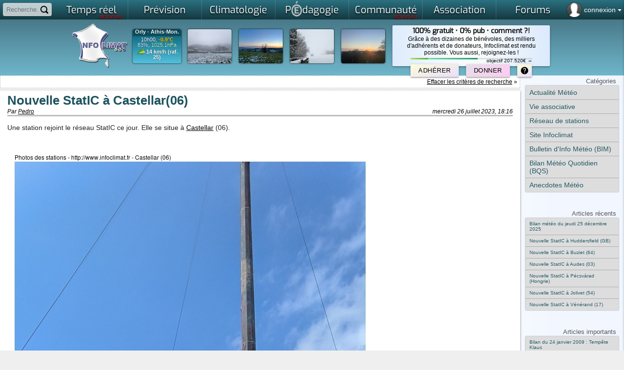

--- FILE ---
content_type: text/html; charset=iso-8859-15
request_url: https://www.infoclimat.fr/actualites/static/13582/nouvelle-static-a-castellar06.html
body_size: 31475
content:
<!DOCTYPE html>
<html>

    <head>
            <script>
        window.dataLayer = window.dataLayer || [];

        function gtag() {
            dataLayer.push(arguments);
        }

        gtag('consent', 'default', {
            'ad_storage': 'denied',
            'ad_user_data': 'denied',
            'ad_personalization': 'denied',
            // 'analytics_storage': 'denied',
            'functionality_storage': 'denied',
            'personalization_storage': 'denied',
            'security_storage': 'denied',
        });
    </script>
    <script async src="https://www.googletagmanager.com/gtag/js?id=G-E85WBZBC7T"></script>
    <script>
        window.dataLayer = window.dataLayer || [];

        function gtag() {
            dataLayer.push(arguments);
        }

        gtag('js', new Date());
        gtag('config', 'G-E85WBZBC7T', {
            allow_google_signals: false,
            allow_ad_personalization_signals: false,
            anonymize_ip: true,
        });
    </script>
            <meta name="viewport" content="width=device-width, initial-scale=1.0, user-scalable=yes, minimum-scale=0.25" />
		<link rel="icon" href="/favicon.ico" />
        <link rel="stylesheet" href="/styles_src/materialize.css?v2.css">
        <link href="//static.infoclimat.net/styles/material-icons/material-icons.css" rel="stylesheet">

        <!--BENCH_start = (0.011127948760986, 0.012240886688232) -->
<meta name="description" content="Infoclimat, la m&eacute;t&eacute;o en France en temps r&eacute;el - Weather in realtime Europe, Canada" /><meta name="keywords" content="infoclimat, meteo en direct, france, europe, live, observation meteo, climatologie, gfs, ukmo, wrf, meteo, temps, reel, climat, information, modeles, previsions, association, weather, realtime, europe, temperatures, wind, wetter, weather" /><meta http-equiv="Content-Type" content="text/html; charset=iso-8859-15" /><meta name="apple-itunes-app" content="app-id=901314430" /><meta http-equiv="X-UA-Compatible" content="chrome=1, IE=edge"><title>Actualit&eacute;s m&eacute;t&eacute;orologiques - Infoclimat</title><link href="//static.infoclimat.net/styles/exo/exo.css" rel="stylesheet" type="text/css" /><link rel="stylesheet" href="//static.infoclimat.net/styles_src/defaut_v5.2_reduce.css?v5.10.css" type="text/css" /><link rel="stylesheet" href="//static.infoclimat.net/styles/blogic.css" type="text/css" /><link rel="stylesheet" href="//static.infoclimat.net/styles/tiptip.css" type="text/css" /><base href="https://www.infoclimat.fr/" />
        <meta name="mobile-web-app-capable" content="yes">
        <meta name="apple-mobile-web-app-capable" content="yes">
        <link rel="stylesheet" href="//static.infoclimat.net/recherche/sphinx.css?v521" type="text/css" />
        <link rel="alternate" type="application/atom+xml" title="Les 20 derni&egrave;res PhotoLive" href="/photolive/rss.php" />
        <link rel="alternate" type="application/atom+xml" title="Observations M&eacute;t&eacute;oAlerte" href="http://meteoalerte.com/france/rss.php" />

        <meta property="og:image" content="//static.infoclimat.net/images/v5.2/ecran1200x600.png" /><script type="text/javascript" src="//static.infoclimat.net/include/js/jQuery/jQuery-3.4.1.min.js"></script>

        <script type="text/javascript" src="//static.infoclimat.net/include/js/jQueryUI/jquery-ui-1.12.1/jquery-ui.min.js"></script>
        <link type="text/css" rel="Stylesheet" href="//static.infoclimat.net/styles/jqueryUI/start.css?v3.css" />
        
<script type="text/javascript" src="//static.infoclimat.net/include/js/general.js?v5.2.10"></script>

<script type="text/javascript" src="//static.infoclimat.net/recherche/sphinx.basic.js?v3.js"></script>
        <script src="/include/js/materialize/materialize.js"></script>
        <script type="text/javascript" src="//static.infoclimat.net/include/js/autoprevi.js?v527.js" defer></script>
        <script type="text/javascript">
            _IC_realtime_display = false;

            function responsiveSearchToggle() {
                console.log('toggle');
                var statusBar = $('#searchBarResponsive').css('display');
                if (statusBar == 'none') {
                    $('#searchBarResponsive').css('display', 'block').find('input').focus();
                    $('#responsiveLogo').css('display', 'none');
                    $('#searchResultsResponsive').css('display', 'block');
                    $('.sidenav-overlay').css({ opacity: 1, display: 'block', top: 56 });
                } else {
                    $('#searchBarResponsive').css('display', 'none');
                    $('#responsiveLogo').css('display', 'block');
                    $('#searchResultsResponsive').css('display', 'none');
                    $('.sidenav-overlay').css({ opacity: 0, display: 'none', top: 0 });
                }
            }

            function closeResponsiveSearch() {
                $('#searchBarResponsive').toggle();
                $('#responsiveLogo').toggle();
                $('#searchResponsive').val('');
                $('#searchResultsResponsive').css('display', 'none');
                $('.sidenav-overlay').css({ opacity: 0, display: 'none', top: 0 });
            }

            function formatSphinxCollectionResult(v) {
                var badge = '', photo = '';
                if (v.category) {
                    badge = /*html*/`<span class="badge new materialize ${v.color}">${v.category}</span>`;
                }
                if (v.img) {
                    photo = /*html*/`<img src="${v.img}" style="height:50px; float:left; margin-right:8px" alt="">`;

                    var d = new Date(v.dh * 1000);
                    var dx = d.toLocaleDateString();
                    photo += /*html*/`<span style="color:black">${dx}</span>`;
                }
                return /*html*/`
                    <a class="collection-item materialize" href="${v.link}">
                        ${badge}
                        ${photo}
                        ${v.title}
                        <div style="clear:both"></div>
                    </a>
                `;
            }
        </script>
    </head>

    <body  >
                
        
        
        
        <!-- main nav bar (responsive only) -->
                <div id="searchResultsResponsive">
            <div class="collection materialize" style="margin-top:0; text-align:left">
                <a href="#" class="collection-item materialize">Commencez &agrave; taper pour rechercher</a>
            </div>
        </div>
        <style type="text/css">
    .navbar-fixed {
        height: 112px !important;
    }
    .navbar-fixed-with-tabs {
        height: 159px !important;
    }
</style>        <div class="navbar-fixed show-on-small-only hide-on-large-only ">
            <nav class="nav-extended blue darken-4"> <!-- hide-on-large-only -->
                <div class="nav-wrapper">
                    <a href="#" id="responsiveLogo" class="brand-logo center" style="height:100%">
                        <picture>
                            <source
                                media="(max-width: 1024px)" type="image/webp"
                                srcset="//static.infoclimat.net/images/v5.1/logo_IC_5.1.webp"
                            /><!--smartphone-->
                            <source
                                media="(max-width: 1024px)" type="image/png"
                                srcset="//static.infoclimat.net/images/v5.1/logo_IC_5.1.png"
                            /><!--smartphone-->
                            <source
                                media="(min-width: 1025px)" type="image/gif"
                                srcset="//static.infoclimat.net/images/blank.gif"
                            /><!--desktop-->
                            <img src="//static.infoclimat.net/images/v5.1/logo_IC_5.1.png" style="max-height:48px; margin:0.15em 0;" />
                        </picture>
                    </a>
                    <div class="input-field blue darken-3" id="searchBarResponsive" style="max-width:calc(100% - 124px); position:absolute; left:60px; top:0; display:none; z-index:998">
                        <input
                            id="searchResponsive"
                            placeholder="Tapez..."
                            class="materialize"
                            type="search"
                            style="margin-bottom:0"
                            onblur="if(this.value == ''){responsiveSearchToggle();}"
                            onkeyup="searchQuerySphinx(this.value, true);"
                        >
                        <label class="label-icon" for="search"><i class="material-icons">search</i></label>
                        <i class="material-icons" onclick="closeResponsiveSearch();">close</i>
                    </div>
                    <ul id="nav-mobile" class="materialize left">
                        <li>
                            <a data-target="slide-out-left" class="show-on-large sidenav-trigger materialize" href="#">
                                <i class="white-text material-icons">menu</i>
                            </a>
                        </li>
                    </ul>
                    <ul id="nav-mobile" class="materialize right">
                        <!-- search trigger -->
                        <li>
                            <a class="materialize" onclick="responsiveSearchToggle();" href="#" style="margin-right:-10px">
                                <i class="white-text material-icons">search</i>
                            </a>
                        </li>

                        <!-- user pic-->
                        <li>
                            <a data-target="slide-out" class="show-on-large sidenav-trigger materialize" href="#" onclick="menusw3($('#menu_alerte_bas'), $(this));">
                                                                    <i class="white-text material-icons">face</i>
                                                            </a>
                        </li>
                    </ul>
                </div>
                <!-- barre optionnelle d'actions/titre (nedds <nav class="nav-extended">) -->
                <!--<div class="nav-content">
                    <span class="nav-title">Photolive</span>
                    <a class="btn-floating btn-large halfway-fab waves-effect waves-light teal">
                        <i class="material-icons">add</i>
                    </a>
                </div>-->

                <!--
                https://css-tricks.com/position-sticky-and-table-headers/
                https://codepen.io/paulobrien/pen/gWoVzN
                -->
                                        <div style="background-image: radial-gradient( circle 592px at 48.2% 50%,  rgba(255,255,249,0.6) 0%, rgba(160,199,254,1) 74.6% ); padding-top:4px; height:52px; color:white; line-height:14px; font-family:Inter,sans-serif; color:#333;">
            <!--<a href="#" onclick="return false;" class="right" style="font-size:1.2em; text-decoration:none; margin-right:4px; color:#555">&times;</a>-->
            <b>100% gratuit &bull; 0% pub &bull; comment ?!</b><br>
            Gr&acirc;ce &agrave; des dizaines de b&eacute;n&eacute;voles, des milliers d'adh&eacute;rents et de donateurs, Infoclimat est rendu possible. Vous aussi, rejoignez-les !
            <div style="margin-top:3px">
                <a class="btn-small waves-effect waves-light btn light-green darken-4 white-text hoverable"
                    style="height:22px; line-height:22px;"
                    href="https://asso.infoclimat.fr/">
                        Je veux aider
                        <i class="material-icons right" style="line-height:22px; height:22px; margin-left:4px; font-size:18px">favorite</i>
                    </a>
            </div>
        </div>
                <!-- tabs sur la nav -->
                
            </nav>
        </div>

        <!-- main menu (responsive) --> <!-- hide-on-large-only -->
        <ul id="slide-out-left" class="sidenav show-on-small-only" style="text-align:left; list-style-type: none; padding: 0">

            
                            <li>
                    <div class="user-view" style="text-align:left; line-height:1rem; padding-top:0px">
                        <div class="card horizontal white" style="margin-bottom:0; background-image: linear-gradient(-20deg, #e9defa 0%, #fbfcdb 100%);">
                            <div class="card-content" style="padding:10px">
                                <span class="card-title" style="font-size:18px; line-height:20px">Un petit instant</span>
                                <p style="margin-bottom:5px">
                                    Ce site est d&eacute;velopp&eacute;, maintenu, h&eacute;b&eacute;rg&eacute;, g&eacute;r&eacute; par une association &agrave; but non lucratif.
                                </p>
                                <p style="margin-bottom:5px">
                                    <b>100% gratuit, 0% pub, comment ?! : sans votre soutien, ce site ne peut pas vivre.</b>
                                    <a href="https://asso.infoclimat.fr/infos" style="text-decoration:underline">comprendre pourquoi &raquo;</a>
                                </p>
                                <p>
                                    Sur 7 millions de visiteurs par an, 2500 nous soutiennent et vous permettent de le visiter.
                                </p>
                                <div class="adhCurseur" style="display:none; margin-top:8px; height:11px; height:3px;">
                                    <div class="tipsy-trigger" style="width:55.563309560524%; background:linear-gradient(to left, #1d976c, #93f9b9)" title="Adh&eacute;sions : 84863&euro;"></div><!--adh+dons-->
                                    <div class="tipsy-trigger" style="width:14.669419814958%; background:linear-gradient(to left, #56ab2f, #a8e063);" title="Dons : 30441.98&euro;"></div><!--dons-->
                                    <!--<span style="right:2px; top:0; line-height:12px">objectif 70.000&euro; &rarr; </span>-->
                                </div>
                                <p style="text-align:right; margin-top:8px">
                                    <a
                                        class="btn-small waves-effect waves-light btn light-green darken-4 white-text hoverable"
                                        style="height:26px; line-height:26px;"
                                        href="https://asso.infoclimat.fr/"
                                    >
                                                                                Adh&eacute;rer
                                    </a>
                                    <a
                                        class="btn-small waves-effect waves-light btn light-green darken-4 white-text hoverable"
                                        style="height:26px; line-height:26px; margin-left:4px;"
                                        onclick="return IC_don_affiche_popup();"
                                        href="https://asso.infoclimat.fr/infos/don.php"
                                    >
                                        Donner
                                                                            </a>
                                </p>
                            </div>
                        </div>
                    </div>
                </li>
            
            <li>
                <div class="user-view" style="text-align:center; padding-top:0px; padding-bottom:0px;">
                    <div class="row" id="row-container-vignettes">
                        <script>
                            $(document).ready(function() {
                                $.get('/include/ajax/getVignettesResponsive.php', {}, function(data) {
                                    $('#row-container-vignettes').html(data);
                                });
                            });
                        </script>
                    </div>
                </div>
            </li>

            <!-- temps reel -->
            <li>
                <ul class="collapsible materialize">
                    <li class="active">
                        <a class="collapsible-header">
                            <i>
                                <picture>
                                    <source srcset="//static.infoclimat.net/images/blank.gif" media="(min-width: 1025px)" /><!--desktop-->
                                    <source srcset="//static.infoclimat.net/images/v5.2/menu/btn_menu1.webp" type="image/webp" media="(max-width: 1024px)" />
                                    <source srcset="//static.infoclimat.net/images/v5.2/menu/btn_menu1.png" type="image/png" media="(max-width: 1024px)" />
                                    <img src="//static.infoclimat.net/images/v5.2/menu/btn_menu1.png" style="margin-top:8px; height:32px" />
                                </picture>
                            </i> Temps R&eacute;el
                            <i class="material-icons right">keyboard_arrow_down</i>
                        </a>
                        <div class="collapsible-body">
                            <ul class="materialize">
                                <li><a href="/">Carte interactive (accueil)</a></li>
                                <li><a href="https://www.infoclimat.fr/meteoalerte/common.php">Reporter une obs</a></li>
                                <li><a href="/fr/cartes/observations-meteo/temps-reel/temperature/carte-zoomable.html">Observations des stations</a></li>
                                <li><a href="/photolive-photos-meteo-temps-reel.html">Photolive</a></li>
                                <li><a href="/annuaire-webcams-meteo.html">Webcams</a></li>
                                <li><a href="/mer/bouees.php">M&eacute;t&eacute;o Marine</a></li>
                            </ul>
                        </div>
                    </li>

                    <li class="">
                        <a class="collapsible-header">
                            <i>
                                <picture>
                                    <source srcset="//static.infoclimat.net/images/blank.gif" media="(min-width: 1025px)" /><!--desktop-->
                                    <source srcset="//static.infoclimat.net/images/v5.2/menu/btn_menu2.webp" type="image/webp" media="(max-width: 1024px)" />
                                    <source srcset="//static.infoclimat.net/images/v5.2/menu/btn_menu2.png" type="image/png" media="(max-width: 1024px)" />
                                    <img src="//static.infoclimat.net/images/v5.2/menu/btn_menu2.png" style="margin-top:8px; height:32px" />
                                </picture>
                            </i> Imagerie / radar
                            <i class="material-icons right">keyboard_arrow_down</i>
                        </a>
                        <div class="collapsible-body">
                            <ul class="materialize">
                                <li>
                                    <a href="/fr/cartes/radar_cumul_5mn/france/temps-reel">
                                        Radar pr&eacute;cipitations
                                        <span class="red darken-3 badge new" data-badge-caption="new"></span>
                                    </a>
                                </li>
                                <li>
                                    <a href="/fr/cartes/foudre/france/temps-reel">
                                        Impacts de foudre
                                        <span class="red darken-3 badge new" data-badge-caption="new"></span>
                                    </a>
                                </li>
                                <li>
                                    <a href="/fr/cartes/satellite_auto/france/temps-reel">
                                        Images satellite
                                        <span class="red darken-3 badge new" data-badge-caption="new"></span>
                                    </a>
                                </li>
                            </ul>
                        </div>
                    </li>

                    <li class="">
                        <a class="collapsible-header">
                            <i>
                                <picture>
                                    <source srcset="//static.infoclimat.net/images/blank.gif" media="(min-width: 1025px)" /><!--desktop-->
                                    <source srcset="//static.infoclimat.net/images/v5.2/menu/btn_menu4.webp" type="image/webp" media="(max-width: 1024px)" />
                                    <source srcset="//static.infoclimat.net/images/v5.2/menu/btn_menu4.png" type="image/png" media="(max-width: 1024px)" />
                                    <img src="//static.infoclimat.net/images/v5.2/menu/btn_menu4.png" style="margin-top:8px; height:32px" />
                                </picture>
                            </i> Pr&eacute;visions
                            <i class="material-icons right">keyboard_arrow_down</i>
                        </a>
                        <div class="collapsible-body">
                            <ul class="materialize">
                                <li><a href="/previsions-meteo-par-ville.html">Pr&eacute;visions g&eacute;olocalis&eacute;es</a></li>
                                <li><a href="/modeles">Mod&eacute;lisations num&eacute;riques</a></li>
                                <li><a href="/previsions-regionales-meteo.html">Bulletins expertis&eacute;s</a></li>
                            </ul>
                        </div>
                    </li>

                    <li class="">
                        <a class="collapsible-header">
                            <i>
                                <picture>
                                    <source srcset="//static.infoclimat.net/images/blank.gif" media="(min-width: 1025px)" /><!--desktop-->
                                    <source srcset="//static.infoclimat.net/images/v5.2/menu/btn_menu5.webp" type="image/webp" media="(max-width: 1024px)" />
                                    <source srcset="//static.infoclimat.net/images/v5.2/menu/btn_menu5.png" type="image/png" media="(max-width: 1024px)" />
                                    <img src="//static.infoclimat.net/images/v5.2/menu/btn_menu5.png" style="margin-top:8px; height:32px" />
                                </picture>
                            </i> Climatologie
                            <i class="material-icons right">keyboard_arrow_down</i>
                        </a>
                        <div class="collapsible-body">
                            <ul class="materialize">
                                <li><a href="/actualites/categorie/bqs">Bilans m&eacute;t&eacute;o</a></li>
                                <li><a href="/bulletins-speciaux-phenomenes-violents.html">Bulletins Sp&eacute;ciaux</a></li>
                                <li><a href="/climatologie/">Normales et records</a></li>
                                <li><a href="/climato/indicateur_national.php">Indicateur thermique</a></li>
                                <li><a href="/climato/indicateur_national_RR.php">Indicateur pluviom&eacute;trique <span class="red darken-3 badge new" data-badge-caption="nouveau"></span></a></li>
                                <li><a href="/climato/">Climatologie mensuelle/annuelle</a></li>
                                <li><a href="/climatologie/globale/mois-d-avril/paris-montsouris/07156.html">Climatologie journali&egrave;re</a></li>
                                <li><a href="/historic">HistorIC des &eacute;v&eacute;nements marquants</a></li>
                                <li><a href="/modeles/ncep.php">R&eacute;analyses</a></li>
                            </ul>
                        </div>
                    </li>

                    <li class="">
                        <a class="collapsible-header">
                            <i>
                                <picture>
                                    <source srcset="//static.infoclimat.net/images/blank.gif" media="(min-width: 1025px)" /><!--desktop-->
                                    <source srcset="//static.infoclimat.net/images/v5.2/menu/btn_menu9.webp" type="image/webp" media="(max-width: 1024px)" />
                                    <source srcset="//static.infoclimat.net/images/v5.2/menu/btn_menu9.png" type="image/png" media="(max-width: 1024px)" />
                                    <img src="//static.infoclimat.net/images/v5.2/menu/btn_menu9.png" style="margin-top:8px; height:32px" />
                                </picture>
                            </i> Communaut&eacute;
                            <i class="material-icons right">keyboard_arrow_down</i>
                        </a>
                        <div class="collapsible-body">
                            <ul class="materialize">
                                <li><a href="/stations/static.php">R&eacute;seau de stations m&eacute;t&eacute;o</a></li>
                                <li><a href="https://forums.infoclimat.fr/">Forums de discussion</a></li>
                                <li><a href="https://asso.infoclimat.fr/">Soutenir l'association</a></li>
                                <li><a href="/electric">Points de vue ElectrIC</a></li>
                            </ul>
                        </div>
                    </li>

                    <li class="">
                        <a class="collapsible-header" href="/contribuer">
                            <i class="material-icons">thumb_up</i>
                            Contribuer b&eacute;n&eacute;volement
                            <span class="red darken-3 badge new" data-badge-caption="new"></span>
                        </a>
                    </li>
                    <!--<li class="">
                        <a class="collapsible-header" href="/recrutement">
                            <i class="material-icons">card_travel</i>
                            Emplois
                            <span class="red darken-3 badge new">new</span>
                        </a>
                    </li>-->
                    <li class="">
                        <a class="collapsible-header" href="/recrutement">
                            <i class="material-icons">help_outline</i>
                            &Agrave; propos de nous
                        </a>
                    </li>

                    <li class="">
                        <a class="collapsible-header">
                            <i class="material-icons">add</i> Aller plus loin
                            <i class="material-icons right">keyboard_arrow_down</i>
                        </a>
                        <div class="collapsible-body">
                            <ul class="materialize">
                                <li><a href="/cartes-radiosondages-analyses-neige-au-sol.html">Radiosondages</a></li>
                                <!--<li><a href="/opendata">Open Data</a></li>-->
                                <li><a href="/stations/inscription.php">Inscrire ma station</a></li>
                            </ul>
                        </div>
                    </li>
                </ul>
            </li>
                            <li onclick="document.location = 'https://asso.infoclimat.fr/rencontres/detail.php?id=43';">
                    <div class="user-view" style="text-align:left; line-height:1rem;">
                        <div class="card horizontal brown lighten-5">
                            <div class="card-image" style="width:300px; max-width:none; background-size:cover; background-position:50% 50%; background-image:url(https://asso.infoclimat.fr/rencontres/images/43.jpg)">
                            </div>
                            <div class="card-content" style="padding:12px">
                                <span class="card-title">&Agrave; venir...</span>
                                <p>47&egrave;me rencontre m&eacute;t&eacute;o &agrave; Rencurel (Is&egrave;re) du 31 janvier au 7 f&eacute;vrier 2026</p>
                                <p style="color:#555; font-size:0.9em; margin-top:4px">du 31 janv. au 07 f&eacute;v. 2026</p>
                            </div>
                        </div>
                    </div>
                </li>
                                <a href="https://www.helloasso.com/associations/association-infoclimat/formulaires/1" style="text-decoration: none; margin:0; padding:0">
                        <div class="card horizontal blue-grey lighten-5" style="margin:7px 6px 7px 6px;">
                                                    <div class="card-image" style="min-width:80px; min-height:80px; max-width:none; max-height:none; background:url('https://www.infoclimat.fr/imageserver/3/34/34f221d252ccca5ea27a369e589a33d1.jpg?conf=eyJpbWciOiJcL0ZUUFNcL2Z0cF9ic1wvMjAyNVwvMDFcL2NhcnRlYWRoZXJlbnRlMjAyNXJlanBnLmpwZyIsInciOjIwMCwiaCI6MjAwLCJxIjo5MCwiayI6IklDIn0,'); background-position: 50% 50%; background-size:cover">
                            &nbsp;
                        </div>
                            <div class="card-stacked">
                                <div class="card-content" style="padding: 8px">
                                    <span class="card-title" style="font-size: 15px; line-height:17px; font-family:Inter,helvetica,verdana,trebuchet,arial,sans-serif; font-weight:bold">
                                        <span class="badge new indigo darken-3" style="margin:0; height:18px; line-height:18px; padding:0 3px; min-width:auto;">23/12</span>
                                        Derniers jours pour soutenir infoclimat en 2025
                                    </span>
                                    <p style="display:-webkit-box; -webkit-line-clamp:3; -webkit-box-orient: vertical; overflow:hidden">La campagne d'adhésion pour l'année 2025  s'est terminée le 30/11. Un ENORME!  merci aux de 4716 soutiens d'Infoclimat (adhérents, donateurs...</p>
                                </div>
                            </div>
                        </div>
                    </a>                    <a href="https://www.infoclimat.fr/boutique/details.php?id=15" style="text-decoration: none; margin:0; padding:0">
                        <div class="card horizontal blue-grey lighten-5" style="margin:7px 6px 7px 6px;">
                                                    <div class="card-image" style="min-width:80px; min-height:80px; max-width:none; max-height:none; background:url('https://www.infoclimat.fr/imageserver/7/7e/7e845beb28ef615bd84d38433628c540.jpg?conf=eyJpbWciOiJodHRwczpcL1wvd3d3LmluZm9jbGltYXQuZnJcL0ZUUFNcL2Z0cF9ic1wvMjAyNVwvMTJcL2NhcHR1cmUtZC1lY3Jhbi0yMDI1LTEyLTAxLTExNTMwMGpwZy5qcGciLCJ3IjoyMDAsImgiOjIwMCwicSI6OTAsImsiOiJJQyJ9'); background-position: 50% 50%; background-size:cover">
                            &nbsp;
                        </div>
                            <div class="card-stacked">
                                <div class="card-content" style="padding: 8px">
                                    <span class="card-title" style="font-size: 15px; line-height:17px; font-family:Inter,helvetica,verdana,trebuchet,arial,sans-serif; font-weight:bold">
                                        <span class="badge new indigo darken-3" style="margin:0; height:18px; line-height:18px; padding:0 3px; min-width:auto;">23/12</span>
                                        Achetez votre calendrier 2026 Infoclimat !
                                    </span>
                                    <p style="display:-webkit-box; -webkit-line-clamp:3; -webkit-box-orient: vertical; overflow:hidden">Comme chaque année, nous vous proposons un calendrier des plus belles photolive 2025 de nos passionnés, sur papier glacé format A3 !...</p>
                                </div>
                            </div>
                        </div>
                    </a>                    <a href="/actualites/bqs/13961/bilan-m-ampeacutet-ampeacuteo-du-jeudi-25-decembre-2025.html" style="text-decoration: none; margin:0; padding:0">
                        <div class="card horizontal blue-grey lighten-5" style="margin:7px 6px 7px 6px;">
                                                    <div class="card-image" style="min-width:80px; min-height:80px; max-width:none; max-height:none; background:url('https://www.infoclimat.fr/imageserver/4/4e/4ea31db156a1aaccbc2231b27b77e87d.jpg?conf=eyJpbWciOiJodHRwczpcL1wvc3RvY2thZ2UuaW5mb2NsaW1hdC5uZXRcL2dmc1wvZXVyb3BlXC8yMDI1MTIyNTA2XC8wXC81MDAucG5nIiwidyI6MjAwLCJoIjoyMDAsInEiOjkwLCJrIjoiSUMifQ,,'); background-position: 50% 50%; background-size:cover">
                            &nbsp;
                        </div>
                            <div class="card-stacked">
                                <div class="card-content" style="padding: 8px">
                                    <span class="card-title" style="font-size: 15px; line-height:17px; font-family:Inter,helvetica,verdana,trebuchet,arial,sans-serif; font-weight:bold">
                                        <span class="badge new indigo darken-3" style="margin:0; height:18px; line-height:18px; padding:0 3px; min-width:auto;">16:42</span>
                                        Bilan m&eacute;t&eacute;o du jeudi 25 décembre 2025
                                    </span>
                                    <p style="display:-webkit-box; -webkit-line-clamp:3; -webkit-box-orient: vertical; overflow:hidden">Quelques flocons pour un Noël tout juste blanc !

Cela fait en effet bien longtemps que nous n&#39;avions pas eu de neige à Noël.
La chance à...</p>
                                </div>
                            </div>
                        </div>
                    </a>                    <a href="/actualites/static/13959/nouvelle-static-ampagrave-huddersfield-gb.html" style="text-decoration: none; margin:0; padding:0">
                        <div class="card horizontal blue-grey lighten-5" style="margin:7px 6px 7px 6px;">
                                                    <div class="card-image" style="min-width:80px; min-height:80px; max-width:none; max-height:none; background:url('https://www.infoclimat.fr/imageserver/2/23/23dff947a02ffd98ae682a283f34913c.jpg?conf=eyJpbWciOiJodHRwczpcL1wvd3d3LmluZm9jbGltYXQuZnJcL3N0YXRpb25zLW1ldGVvXC9waG90b3Mtc3RhdGlvbnNcL1NUQVRJQzA0NTBcL2IzOGFkODgyMTU5YThmYzE4MTk1Njk1NDZqcGcuanBnIiwidyI6MjAwLCJoIjoyMDAsInEiOjkwLCJrIjoiSUMifQ,,'); background-position: 50% 50%; background-size:cover">
                            &nbsp;
                        </div>
                            <div class="card-stacked">
                                <div class="card-content" style="padding: 8px">
                                    <span class="card-title" style="font-size: 15px; line-height:17px; font-family:Inter,helvetica,verdana,trebuchet,arial,sans-serif; font-weight:bold">
                                        <span class="badge new indigo darken-3" style="margin:0; height:18px; line-height:18px; padding:0 3px; min-width:auto;">06/12</span>
                                        Nouvelle StatIC &agrave; Huddersfield (GB)
                                    </span>
                                    <p style="display:-webkit-box; -webkit-line-clamp:3; -webkit-box-orient: vertical; overflow:hidden">Une station rejoint le réseau StatIC ce jour. Elle se situe à Huddersfield (GB).</p>
                                </div>
                            </div>
                        </div>
                    </a>                    <a href="/actualites/static/13958/nouvelle-static-ampagrave-buziet-64.html" style="text-decoration: none; margin:0; padding:0">
                        <div class="card horizontal blue-grey lighten-5" style="margin:7px 6px 7px 6px;">
                                                    <div class="card-image" style="min-width:80px; min-height:80px; max-width:none; max-height:none; background:url('https://www.infoclimat.fr/imageserver/7/7a/7a4c006be3480ddd393820ef33f29f5a.jpg?conf=eyJpbWciOiJodHRwczpcL1wvd3d3LmluZm9jbGltYXQuZnJcL3N0YXRpb25zLW1ldGVvXC9waG90b3Mtc3RhdGlvbnNcL1NUQVRJQzA0NDlcL2Y1MWE5NGQ1NmIyMDVmN29qcGcuanBnIiwidyI6MjAwLCJoIjoyMDAsInEiOjkwLCJrIjoiSUMifQ,,'); background-position: 50% 50%; background-size:cover">
                            &nbsp;
                        </div>
                            <div class="card-stacked">
                                <div class="card-content" style="padding: 8px">
                                    <span class="card-title" style="font-size: 15px; line-height:17px; font-family:Inter,helvetica,verdana,trebuchet,arial,sans-serif; font-weight:bold">
                                        <span class="badge new indigo darken-3" style="margin:0; height:18px; line-height:18px; padding:0 3px; min-width:auto;">05/12</span>
                                        Nouvelle StatIC &agrave; Buziet (64)
                                    </span>
                                    <p style="display:-webkit-box; -webkit-line-clamp:3; -webkit-box-orient: vertical; overflow:hidden">Une station rejoint le réseau StatIC ce jour. Elle se situe à Buziet (64).</p>
                                </div>
                            </div>
                        </div>
                    </a>                    <a href="/actualites/static/13957/nouvelle-static-ampagrave-audes-03.html" style="text-decoration: none; margin:0; padding:0">
                        <div class="card horizontal blue-grey lighten-5" style="margin:7px 6px 7px 6px;">
                                                    <div class="card-image" style="min-width:80px; min-height:80px; max-width:none; max-height:none; background:url('https://www.infoclimat.fr/imageserver/5/54/54e97b0fb588db94a0f45e40f1691dc5.jpg?conf=eyJpbWciOiJodHRwczpcL1wvd3d3LmluZm9jbGltYXQuZnJcL3N0YXRpb25zLW1ldGVvXC9waG90b3Mtc3RhdGlvbnNcL1NUQVRJQzA0NDhcL2FjMjJjMmU3NTRkY2U1ZDMtMWpwZy5qcGciLCJ3IjoyMDAsImgiOjIwMCwicSI6OTAsImsiOiJJQyJ9'); background-position: 50% 50%; background-size:cover">
                            &nbsp;
                        </div>
                            <div class="card-stacked">
                                <div class="card-content" style="padding: 8px">
                                    <span class="card-title" style="font-size: 15px; line-height:17px; font-family:Inter,helvetica,verdana,trebuchet,arial,sans-serif; font-weight:bold">
                                        <span class="badge new indigo darken-3" style="margin:0; height:18px; line-height:18px; padding:0 3px; min-width:auto;">03/12</span>
                                        Nouvelle StatIC &agrave; Audes (03)
                                    </span>
                                    <p style="display:-webkit-box; -webkit-line-clamp:3; -webkit-box-orient: vertical; overflow:hidden">Une station rejoint le réseau StatIC ce jour. Elle se situe à Audes (03) et a été installée par l&#39;Association Météo-Centre Val-de-Loire...</p>
                                </div>
                            </div>
                        </div>
                    </a>        </ul>
        <script type="text/javascript">
            $(document).ready(function() {
                $('#slide-out-left').sidenav({ edge: 'left' });
            });
            $('.collapsible').collapsible();
        </script>
        <!-- end of main menu (responsive) -->

        <div id="masque"></div>
        <div id="box_ms"></div>
        <div id="box_ms2"></div>

        <div class="autocomplete-searchpanel">
            <ul></ul>
        </div>
        <div id="menu_alerte_bas"></div>

                                <ul id="slide-out" class="sidenav" style="text-align:left; list-style-type: none; padding: 0">
                <li>
                    <div class="user-view" style="text-align:center">
                        <div class="background">
                            <picture>
                                <source
                                    type="image/webp"
                                    srcset="//static.infoclimat.net/images/v5.2/nebuleux2.webp 1x"
                                />
                                <source
                                    type="image/jpg"
                                    srcset="//static.infoclimat.net/images/v5.2/nebuleux2.jpg 1x"
                                />
                                <img style="max-height:100%" src="/images/v5.2/nebuleux2.jpg">
                            </picture>

                        </div>
                        <a href="/mon-compte-infoclimat-accueil.html" style="margin-right:16px">
                            <img class="circle" style="display:inline" src="/images/profile36.png">
                        </a>
                        <a
                            href="/mon-compte-infoclimat-messagerie-privee.html"
                            style="position:relative; display:inline-block; text-align:center"
                        >

                            <picture>
                                <source srcset="//static.infoclimat.net/images/v5.2/mail-256.webp" type="image/webp" />
                                <source srcset="//static.infoclimat.net/images/v5.2/mail-256.png" type="image/png" />
                                <img class="circle" style="display:inline" src="/images/v5.2/mail-256.png">
                            </picture>

                                                    </a>
                        <div style="background:rgba(0,0,0,0.4); margin-left:-32px; margin-right:-32px; padding: 0 32px; padding-top: 1px; text-shadow: 0 0 1px black; text-align:left">
                                                            <a href="/include/connexion.php" onclick="seConnecterResponsive();return false;"> <!-- @TODO dialog -->
                                    <span class="white-text" style="font-size:1.3em;">
                                        connexion / inscription
                                    </span>
                                </a>
                                                    </div>
                    </div>
                </li>

                <!-- BANDEAU AG 2020 -->
                
            </ul>
            <script type="text/javascript">
                $(document).ready(function() {
                    $('#slide-out').sidenav({
                        edge: 'right',
                    });
                });
            </script>
        
        
        <div id="page">

            <style type="text/css">
                /* responsive addendum */
                .navbar-fixed-with-tabs {
                    height: 103px;
                }

                @media only screen and (min-width: 601px) {
                    .navbar-fixed-with-tabs {
                        height: 111px;
                    }
                }

                .vignette-mobile {
                    line-height: 1.3em;
                    position: relative;
                    height: 72px;
                    background: #DDD;
                    color: #555;
                    border-radius: 2px;
                    overflow: hidden;
                }

                .vignette-mobile > span {
                    position: absolute;
                    font-size: 11px;
                }

                .vignette-mob-name {
                    font-size: 9px;
                    line-height: 12px;
                    left: 0;
                    top: 0;
                    right: 0;
                    padding-left: 2px;
                    padding-right: 1px;
                    padding-top: 2px;
                    padding-bottom: 2px;
                    text-overflow: ellipsis;
                    overflow: hidden;
                    white-space: nowrap;
                    background: rgba(0, 0, 0, 0.8);
                    color: #DDD;
                }

                .vignette-mobile > span i {
                    font-size: 0.8em;
                    opacity: 0.6;
                    font-style: normal;
                    font-weight: normal;
                }

                .vignette-mob-t {
                    top: 18px;
                    color: rgb(200, 0, 0);
                    left: 2px;
                    font-weight: bold;
                }

                .vignette-mob-hr {
                    top: 18px;
                    right: 2px;
                    text-align: right;
                    color: rgb(0, 0, 200);
                    font-weight: bold;
                }

                .vignette-mob-rr {
                    top: 32px;
                    color: #222;
                    left: 2px;
                }

                .vignette-mob-rri {
                    top: 44px;
                    color: #222;
                    right: 2px;
                    text-align: right;
                }

                .vignette-mob-vent {
                    top: 59px;
                    color: #222;
                    left: 2px;
                }

                .vignette-mob-raf {
                    top: 59px;
                    color: rgb(170, 0, 0);
                    right: 2px;
                    text-align: right;
                }

                .vignette-mob-time {
                    top: 12px;
                    left: 50%;
                    transform: translate(-50%, 0);
                    /*background:rgba(0,0,0,0.8);*/
                    background: rgba(20, 56, 64, 1);
                    color: #EEE;
                    font-size: 9px !important;
                    height: 10px;
                    line-height: 10px;
                    padding: 0 2px;
                    border-radius: 2px;
                }

                .tab.icontab i {
                    height: auto;
                    margin-bottom: -14px;
                    line-height: 24px;
                    width: 26px;
                    margin-left: auto;
                    margin-right: auto;
                    display: block;
                }

                #user-login-pad {
                    position: absolute;
                    top: 0px;
                    right: 0px;
                    color: white;
                    line-height: 30px;
                    cursor: pointer;
                    height: 35px;
                    padding: 5px;
                }

                #user-login-pad:hover {
                    background: rgba(0, 0, 0, 0.4);
                    box-shadow: 0 0 5px rgba(0, 0, 0, 0.4) inset;
                }

                .user-connected {
                    background-size: 40px;
                    width: 30px;
                    height: 30px;
                    border-radius: 50%;
                    background-position: 50% 50%;
                    float: left;
                    margin-right: 5px;
                    box-shadow: 0 0 2px black;
                }

                .menu_parent_ouvert, .menu_parent_ouvert:hover {
                    background: rgba(0, 0, 0, 0.8);
                }

                .user-connected-more {
                    font-size: 1.2em;
                }

                /* responsive block for ident icon */
                @media screen and (max-width: 1024px) {
                    .user-connected-more {
                        display: none;
                    }
                }

                #corps {
                    /*max-width:97%;*/
                    min-width: auto;
                }

                @media only screen and (max-width: 1024px) {
                    #corps {
                        width: 100% !important;
                        max-width: 100%;
                    }
                }

                .container {
                    /* materialize */
                    width: 95%;
                }

                /* search panel */
                #user-search-pad {
                    position: absolute;
                    top: 0;
                    left: 0;
                    padding: 5px;
                    z-index: 2000;
                }

                #user-search-pad input {
                    width: 100px; /* 140 */
                    box-sizing: border-box;
                    border: 2px solid #ccc;
                    border-radius: 4px;
                    font-size: 13px;
                    line-height: 13px;
                    background-color: rgba(255, 255, 255, 0.7);
                    background-image: url('//static.infoclimat.net/images/v5.2/search16.png');
                    background-position: right 5px center;
                    background-repeat: no-repeat;
                    padding: 4px 25px 4px 5px;
                    -webkit-transition: width 0.4s ease-in-out;
                    transition: width 0.4s ease-in-out;
                }

                #user-search-pad input:focus {
                    width: 150px;
                    background-color: white;
                    box-shadow: 0 0 5px solid black;
                    outline: none;
                    border: 2px solid transparent;
                    border-bottom-left-radius: 0px;
                    border-bottom-right-radius: 0px;
                }

                #user-search-pad input::placeholder {

                }

                /* global edits */
                #aplay-menu {
                    width: 1057px;
                    background: rgba(238, 238, 238, 1);
                }

                #aplay-menu div.menu-ui-opened {
                    width: 1057px;
                }

                .autocomplete-searchpanel {
                    top: 33px;
                    box-shadow: none;
                    background: rgba(255, 255, 255, 0.95);
                    color: #222;
                    left: 5px;
                    margin-right: -150px;
                    overflow: hidden;
                }

                .autocomplete-searchpanel li a {
                    color: #222;
                }

                #bandeau-inner {
                    height: 115px;
                }

                body {
                    background-position: 0 -436px;
                }

                .selectbar {
                    text-align: center;
                    background: rgba(44, 44, 0, 0.95);
                }

                #menu_haut_1 ul {
                    background: rgb(43, 113, 128); /* Old browsers */
                    background: linear-gradient(to bottom, rgba(43, 113, 128, 1) 0%, rgba(20, 56, 64, 1) 100%); /* W3C, IE10+, FF16+, Chrome26+, Opera12+, Safari7+ */
                }

                #menu_haut_1 ul li a.ui-opened-menu-waw, #menu_haut_1 ul li a:hover {
                    color: #173f48;
                    font-weight: bold;
                    text-shadow: none !important;
                    background: linear-gradient(to right, rgba(34, 34, 34, 1) 0%, rgba(238, 238, 238, 1) 5%, rgba(238, 238, 238, 1) 95%, rgba(34, 34, 34, 1) 100%);
                }

                .menu-principal-colonne-left a.titre-pchref {
                    color: #173f48;
                }

                .menu-principal-colonne-left a.titre-pchref:hover {
                    color: #215b68;
                }

                .menu-principal-colonne-left a.titre-pchref span.pchrf {
                    color: #173f48;
                    text-shadow: none;
                }

                .menu-principal-colonne-left a.pchref {
                    color: #222;
                }

                .menu-principal-colonne-left a.pchref:hover {
                    background: linear-gradient(to right, rgba(255, 255, 255, 0.7) 50%, rgba(0, 0, 0, 0) 100%);
                    border-left: 3px solid #52b3ca;
                }

                #pied {
                    background: linear-gradient(to bottom, rgba(43, 113, 128, 1) 0%, rgba(20, 56, 64, 1) 100%);
                }

                #pied-container {
                    background: linear-gradient(to bottom, rgb(230, 255, 189) 0%, rgba(255, 255, 255, 0) 100%);
                }

                #searchResultsResponsive {
                    display: none;
                    position: absolute;
                    top: 56px;
                    left: 0;
                    right: 0;
                    z-index: 1000;
                }
            </style>
            <script type="text/javascript">
                var menusw3_already_loaded = false;

                function menusw3(elm, z) {
                    if (menusw3_already_loaded) {
                        return;
                    }
                    menusw3_already_loaded = true;
                    $.get('/include/ajax/getMenuV2.php', {}, function(data) {
                        $('#slide-out').append(data);
                    });
                }

                function menusw2(elm, z) {
                    if (elm == 'close') {
                        $('.menu_ouvert_js').slideUp();
                        return;
                    }
                    var state = elm.css('display');
                    if (state == 'block') {
                        elm.stop(true, true).removeClass('menu_ouvert_js').slideUp();
                        z.removeClass('menu_parent_ouvert');
                    } else if (elm.attr('id') == 'menu_alerte_bas') {
                        elm.load('/include/ajax/getMenu.php', '', function() {
                            var of = z.offset();
                            $('.menu_ouvert_js').slideUp();
                            elm.addClass('menu_ouvert_js').css({
                                top: of.top + z.height() + 5,
                                right: 0,
                            }).stop(true, true).slideDown();
                            z.addClass('menu_parent_ouvert');
                        });
                    }
                }

                window.calcPosAutocomp = function() {
                };
                window.toggleSearchPanel = function(e) {
                    if (e) {
                        $('.autocomplete-searchpanel').html('<div style="padding:5px;"><b>Exemple :</b> "tornade", "2 janvier 2010", "Marseille",...</div>')
                            .slideDown('fast').css({
                            top: $('#input_rch_56').offset().top + $('#input_rch_56').outerHeight(),
                        });
                    } else {
                        $('.autocomplete-searchpanel').delay(100).fadeOut('fast');
                    }
                };

                function seConnecterResponsive(redir) {
                    $('#modal-resp-connexion').modal('open');
                }
            </script>

            <!-- search module (top-left) -->
            <div id="user-search-pad" class="hide-on-med-and-down">
                <form id="formsrch" method="get" action="/recherche/sphinx.php" onsubmit="">
                    <input name="q" type="text" id="input_rch_56" autocomplete="off" placeholder="Recherche..." />
                </form>
            </div>

            <!-- user login (top-right of screen) -->
                        <div id="user-login-pad" data-target="" class="sidenav-trigger" onclick="seConnecterResponsive('%2Factualites%2Fstatic%2F13582%2Fnouvelle-static-a-castellar06.html'); return false;">
                                    <div class="user-connected" style="background-image:url('https://static.infoclimat.net/images/profile36.png')"></div>
                    <span class="user-connected-more">
                        connexion
                        <!--arrow--><span style="height:0;width:0;border:4px solid transparent;border-top-color:#fff;display:inline-block;margin-bottom:-2px"></span>
                    </span>
                            </div>

            <div id="container-menu" class="hide-on-med-and-down">
                <div id="menu_haut_1">
                    <ul class="menu_haut_44" id="umenu_haut_1">
                        <li><a style="position:relative" id="ICMENU-temps_reel" onclick="return menu_open('temps_reel',$(this));" href="#/cartes-des-stations-meteo-temps-reel.html">Temps r&eacute;el<span style="color:red; font-family:Exo; font-size:10px; line-height:10px; height:10px; right:10px; bottom:1px; position:absolute">NOUVEAU</span></a></li><li><a style="position:relative" id="ICMENU-previ" onclick="return menu_open('previ',$(this));" href="#/modeles/point.php">Pr&eacute;vision</a></li><li><a style="position:relative" id="ICMENU-climato" onclick="return menu_open('climato',$(this));" href="#/historic">Climatologie</a></li><li><a style="position:relative" id="ICMENU-apprendre" onclick="return menu_open('apprendre',$(this));" href="#/dossiers">P<img src="//static.infoclimat.net/images/partenaires/mae/mae_mini_32_bw.png" style="margin-top:2px; margin-bottom:-7px;" id="imgMAE_menu_hidden"/>dagogie</a></li><li><a style="position:relative" id="ICMENU-asso" onclick="return menu_open('asso',$(this));" href="#/passionnes/recherche.php">Communaut&eacute;<span style="color:red; font-family:Exo; font-size:10px; line-height:10px; height:10px; right:10px; bottom:1px; position:absolute">NOUVEAU</span><span id="icmailer-aff" onclick="document.location='/mon-compte-infoclimat-messagerie-privee.html'"></span></a></li><li><a style="position:relative" id="ICMENU-association" target="_blank" href="http://asso.infoclimat.fr/">Association</a></li><li><a style="position:relative" id="ICMENU-forums" target="_blank" href="https://forums.infoclimat.fr/">Forums</a></li>                    </ul>
                </div>

                <div id="aplay-menu">
                        <style type="text/css">
        .menu-principal-imagette {
            height: 100px;
            border-radius: 5px;
            width: 100%;
            display: inline-block;
            background-size: cover;
            background-repeat: no-repeat;
            background-position: 50% 50%;
            position: relative;
            margin: 2px 2px;
        }

        .menu-principal-imagette:hover {
            background-color: rgba(0, 0, 0, 0.2);
            background-blend-mode: multiply;
        }

        .menu-principal-imagette > span {
            position: absolute;
            /*background-color:rgba(255,255,255,0.9);*/
            background-color: #10414c;
            color: white;
            border-radius: 2px;
            padding: 0 2px;
            box-shadow: 0 0 2px rgba(0, 0, 0, 0.5);
        }

        .menu-principal-imagette:hover > span:not(.badge) {
            color: #333;
            background-color: rgba(255, 255, 255, 1);
        }

        .menu-principal-odd {
            height: 354px !important;
        }

        #aplay-menu {
            width: 1150px !important;
            max-width: 100%;
        }

        .menu-principal-colonne-left a.holder-imagette {
            display: inline-block !important;
        }

        #aplay-menu div.menu-ui-opened {
            width: 100% !important;
        }
    </style>
    <script>
        /* mise Ã  jour des mini-cartes du menu temps rÃ©el */
        function reloadDesktopMenu() {
            let target_zone = localStorage.getItem('menu-tempsreel-zone') || 'france_lg';
            $('.minimap-background-needsupdate').each(function(k, elm) {
                let bg = $(elm).attr('data-bgimg');
                $(elm).css('background-image', `url('${bg.replace('{zone}', target_zone)}')`);
            });
        }

        function saveDesktopMenu(e) {
            let val = $(e).val();
            localStorage.setItem('menu-tempsreel-zone', val);
            reloadDesktopMenu();
        }

        $(document).ready(function() {
            reloadDesktopMenu();
            $('#config-desktop-selector').val(localStorage.getItem('menu-tempsreel-zone') || 'france_lg');
        });
    </script>
    <div id="container-menu-temps_reel">
        <div class="menu-principal-colonne-left" style="display:block">
            <a class="titre-pchref" href="/" style="margin-top:0">
                <span class="pchrf">O</span>bservations <span class="pchrf">P</span>articipatives
            </a>
            <a href="/" class="holder-imagette">
            <span class="z-depth-2 hoverable menu-principal-imagette" style="width:180px; background-image:url(https://www.infoclimat.fr/meteoalerte/cache/france.png)">
                <!-- TODO bouton participer ; bouton archives (ancienne page) -->
            </span>
            </a>
            <a
                href="/meteoalerte/common.php" class="hoverable deep-orange darken-4 btn-small btn-floating tipsy-trigger"
                style="margin-top:-28px; float:right; margin-right:5px;"
                title="Participer"
            ><i class="material-icons">group_add</i></a>
            <a
                href="/meteoalerte/" class="hoverable deep-orange darken-4 btn-small btn-floating tipsy-trigger"
                style="margin-top:-28px; float:right; margin-right:5px;"
                title="Archives"
            ><i class="material-icons">event</i></a>

            <a class="titre-pchref" href="/annuaire-webcams-meteo.html">
                <span class="pchrf">W</span>ebcams <span class="pchrf">M</span>&eacute;t&eacute;o
            </a>
            <a href="/annuaire-webcams-meteo.html" id="autocam-link">
                <div id="autocam-container" class="menu-principal-imagette hoverable z-depth-2" style="padding:0; overflow:hidden; display:inline-block; width:100%; text-align:center;margin:5px auto 0 auto;">
                    <b id="autocam-name" style="background:rgba(0,0,0,0.75);color:white;text-shadow:0px 0px 1px black;font-size:11px">Chargement...</b>
                    <img id="autocam-image" src="//static.infoclimat.net/images/blank.gif" style="width:100%;max-height:115px" />
                </div>
            </a>
            <a
                href="/annuaire-webcams-meteo.html" class="right hoverable white-text deep-orange darken-4 btn-small tipsy-trigger"
                style="display:block; width:100%; padding:0; margin-top:0px"
                title="Carte des webcams"
            >Toutes les webcams
            </a>
        </div>

        <div class="menu-principal-colonne-left menu-principal-odd" style="display:block">
            <a class="titre-pchref" href="/fr/cartes/foudre-radar_cumul_5mn-satellite_auto/france/temps-reel" style="margin-top:0">
                <span class="pchrf">E</span>n <span class="pchrf">D</span>irect
            </a>
            <a href="/fr/cartes/radar_cumul_5mn/france/temps-reel" class="holder-imagette">
            <span class="menu-principal-imagette z-depth-2 hoverable minimap-background-needsupdate" data-bgimg="https://tempsreel.infoclimat.net/secure-staticmaps/mk::temperature/radaric:temperatures,countries,landsea,departements/2025/12/26/09/v:25/{zone}.jpeg?maponly=1" style="width: 180px;">
                <span style="top: 5px; left: 5px;">Pluie</span>
                <span style="top: 5px; right: 5px;">10:25</span>
                <span style="bottom: 5px; right: 5px;" class="new badge red" data-badge-caption="NOUVEAU"></span>
            </span>
            </a>
            <a href="/fr/cartes/satellite_auto/france/temps-reel" class="holder-imagette">
            <span class="menu-principal-imagette z-depth-2 hoverable minimap-background-needsupdate" data-bgimg="https://tempsreel.infoclimat.net/secure-staticmaps/mk::temperature_HD_3857/irAhdbtrans:temperatures,countries,departements,landsea/2025/12/26/09/v:30/{zone}.jpeg?maponly=1" style="width: 180px;">
                <span style="top: 5px; left: 5px;">Satellite</span>
                <span style="top: 5px; right: 5px;">10:30</span>
                <span style="bottom: 5px; right: 5px;" class="new badge red" data-badge-caption="NOUVEAU"></span>
            </span>
            </a>
            <a href="/fr/cartes/foudre/france/temps-reel" class="holder-imagette">
            <span class="menu-principal-imagette z-depth-2 hoverable minimap-background-needsupdate" data-bgimg="https://tempsreel.infoclimat.net/secure-staticmaps/mk:b:foudre2/foudre:foudre,departements/2025/12/26/09/v:45/{zone}.jpeg?maponly=1" style="width: 180px;">
                <span style="top: 5px; left: 5px;">Foudre</span>
                <span style="top: 5px; right: 5px;">10:45</span>
                <span style="bottom: 5px; right: 5px;" class="new badge red" data-badge-caption="NOUVEAU"></span>
            </span>
            </a>
        </div>

        <div class="menu-principal-colonne-left" style="width:312px; display:block">
            <a class="titre-pchref" href="/fr/cartes/observations-meteo/temps-reel/temperature/carte-zoomable.html" style="margin-top:0">
                <span class="pchrf">O</span>bservations <span class="pchrf">S</span>tations <span class="pchrf">M</span>&eacute;t&eacute;o
            </a>
            <a href="/fr/cartes/observations-meteo/temps-reel/temperature/carte-zoomable.html" class="holder-imagette">
                <span class="menu-principal-imagette z-depth-2 hoverable minimap-background-needsupdate" style="width:150px;" data-bgimg="https://tempsreel.infoclimat.net/secure-staticmaps/mk::temperature_HD_nosst/temperature:temperatures,temperaturesHD,countries,landsea,departements/2025/12/26/09/v:45/{zone}.jpeg?maponly=1"><span>Temp&eacute;rature</span></span>
            </a>
            <a href="/fr/cartes/observations-meteo/temps-reel/rayo/carte-interactive.html" class="holder-imagette">
                <span class="menu-principal-imagette z-depth-2 hoverable minimap-background-needsupdate" style="width:150px;" data-bgimg="https://tempsreel.infoclimat.net/secure-staticmaps/mk::temperature/msgsrad:temperatures,countries,landsea,departements/2025/12/26/09/v:15/{zone}.jpeg?maponly=1"><span>Ensoleillement</span></span>
            </a>
            <a href="/fr/cartes/observations-meteo/temps-reel/vent_moyen/carte-interactive.html" class="holder-imagette">
                <span class="menu-principal-imagette z-depth-2 hoverable minimap-background-needsupdate" style="width:150px;" data-bgimg="https://tempsreel.infoclimat.net/secure-staticmaps/mk::temperature_HD_nosst/vent_moyen:temperatures,countries,landsea,departements/2025/12/26/09/v:19/{zone}.jpeg?maponly=1"><span>Vent</span></span>
            </a>
            <a href="/fr/cartes/observations-meteo/temps-reel/pluie_24h/carte-interactive.html" class="holder-imagette">
                <span class="menu-principal-imagette z-depth-2 hoverable minimap-background-needsupdate" style="width:150px;" data-bgimg="https://tempsreel.infoclimat.net/secure-staticmaps/mk::temperature/ac24hradaric:temperatures,countries,landsea,departements/2025/12/26/09/v:00/{zone}.jpeg?maponly=1"><span>Pluviom&eacute;trie</span></span>
            </a>
            <a href="/fr/cartes/observations-meteo/temps-reel/temperature_eau/carte-interactive.html" class="holder-imagette">
            <span class="menu-principal-imagette z-depth-2 hoverable minimap-background-needsupdate" style="width:150px;" data-bgimg="https://tempsreel.infoclimat.net/secure-staticmaps/mk::temperature/GHRSSTL4sstrgb:temperatures,countries,landsea,departements/2025/12/24/00/v:00/{zone}.jpeg?maponly=1">
        <span>Temp&eacute;rature de l'eau<br />M&eacute;t&eacute;o marine</span></span>
            </a>
            <!-- enneigement en hiver, humidex en Ã©tÃ© -->
            <a href="/fr/cartes/observations-meteo/temps-reel/neige_au_sol/carte-interactive.html" class="holder-imagette">
            <span class="menu-principal-imagette z-depth-2 hoverable" style="width:150px; display:inline-block; overflow:hidden; height:100px">
                <span style="background:rgba(0,0,0,0.0); position:absolute; top:0; left:0; right:0; bottom:0; display:inline-block; z-index:2;"></span>
                <iframe
                    src="/cartes/enneigement_iframe.php"
                    style="border:0; width:150px; height:100%; overflow:hidden; position:absolute; top:0; left:0;"
                    scrolling="no"
                    frameborder="0"
                    allowfullscreen
                ></iframe>
                <span>Enneigement<br />Avalanches</span>
            </span>
            </a>
        </div>

        <div class="menu-principal-colonne-left menu-principal-odd" style="display:block; min-height:354px">
            <a class="titre-pchref" href="/photolive-photos-meteo-temps-reel.html" style="margin-top:0">
                <span class="pchrf">G</span>alerie <span class="pchrf">P</span>hoto<span class="pchrf">L</span>ive
            </a>
            <div style="display: grid; grid-template-columns: repeat(auto-fit, minmax(50px, 1fr)); grid-auto-rows: 50px; grid-gap: 2px; grid-auto-flow: dense;">
                                    <a href="/photolive-photos-meteo-335417-faible-gelee.html" class="hoverable" style="grid-column:span 2; grid-row: span 2;">
                        <div style="width:100%; height:100%; padding:0; display:block; background-size:cover; background-image:url(/photolive/photos/2025-12/97317826122025814_m.jpg);"></div>
                    </a>                    <a href="/photolive-photos-meteo-335406-la-campagne-bourguignonne-sous-la-neige.html" class="hoverable" style="">
                        <div style="width:100%; height:100%; padding:0; display:block; background-size:cover; background-image:url(/photolive/photos/2025-12/634751251220251650_m.jpg);"></div>
                    </a>                    <a href="/photolive-photos-meteo-335407-jour-blanc.html" class="hoverable" style="">
                        <div style="width:100%; height:100%; padding:0; display:block; background-size:cover; background-image:url(/photolive/photos/2025-12/505552251220251647_m.jpg);"></div>
                    </a>                    <a href="/photolive-photos-meteo-335405-belle-journee-de-no-eumll-sur-la-campagne-bourguignonne.html" class="hoverable" style="">
                        <div style="width:100%; height:100%; padding:0; display:block; background-size:cover; background-image:url(/photolive/photos/2025-12/516936251220251644_m.jpg);"></div>
                    </a>                    <a href="/photolive-photos-meteo-335410-la-neige-n-est-pas-restee-longtemp.html" class="hoverable" style="">
                        <div style="width:100%; height:100%; padding:0; display:block; background-size:cover; background-image:url(/photolive/photos/2025-12/450247251220251637_m.jpg);"></div>
                    </a>                    <a href="/photolive-photos-meteo-335408-belle-journee.html" class="hoverable" style="">
                        <div style="width:100%; height:100%; padding:0; display:block; background-size:cover; background-image:url(/photolive/photos/2025-12/438553251220251637_m.jpg);"></div>
                    </a>                    <a href="/photolive-photos-meteo-335412-panorama-depuis-le-pic-du-lizieux-en-ce-jour-de-no-eumll.html" class="hoverable" style="">
                        <div style="width:100%; height:100%; padding:0; display:block; background-size:cover; background-image:url(/photolive/photos/2025-12/592555251220251618_m.jpg);"></div>
                    </a>                    <a href="/photolive-photos-meteo-335409-rais-oceaniques.html" class="hoverable" style="">
                        <div style="width:100%; height:100%; padding:0; display:block; background-size:cover; background-image:url(/photolive/photos/2025-12/332841251220251613_m.jpg);"></div>
                    </a>                    <a href="/photolive-photos-meteo-335413-les-sucs-yssingelais-qui-submergent-de-la-mer-de-nuage-vu-depuis-le-pic-du-lizieux.html" class="hoverable" style="">
                        <div style="width:100%; height:100%; padding:0; display:block; background-size:cover; background-image:url(/photolive/photos/2025-12/279282251220251610_m.jpg);"></div>
                    </a>                    <a href="/photolive-photos-meteo-335411-un-vrai-paysage-de-no-eumll.html" class="hoverable" style="">
                        <div style="width:100%; height:100%; padding:0; display:block; background-size:cover; background-image:url(/photolive/photos/2025-12/74454825122025161_m.jpg);"></div>
                    </a>                    <a href="/photolive-photos-meteo-335403-vue-sur-la-plage-de-siouville.html" class="hoverable" style="">
                        <div style="width:100%; height:100%; padding:0; display:block; background-size:cover; background-image:url(/photolive/photos/2025-12/313818251220251541_m.jpg);"></div>
                    </a>                <a
                    href="/photolive-photos-meteo-temps-reel.html"
                    class="btn-small deep-orange darken-4 tipsy-trigger white-text hoverable"
                    title="Voir toutes les photos"
                    style="height:100%; line-height:50px;"
                >
                    <i class="material-icons">add</i>
                </a>
            </div>
            <a
                href="/photolive-publier-nouvelle-photo-meteo-temps-reel.html"
                class="hoverable white-text deep-orange darken-4 btn-small tipsy-trigger"
                style="margin-top:-1px"
                title="Ajouter mes photos"
            ><i class="material-icons right">add_a_photo</i> Participer</a>
        </div>

        <div class="menu-principal-colonne-left" style="display:block; width:155px">
            <a class="titre-pchref" href="#" style="margin-top:0px">
                <span class="pchrf">A</span>ller plus loin
            </a>

            <a class="pchref" href="/cartes-radiosondages-analyses-neige-au-sol.html#radiosondages">Radiosondages</a>
            <a class="pchref" href="/cartes-radiosondages-analyses-neige-au-sol.html#altitude">Donn&eacute;es d'altitude</a>
            <a class="pchref" href="/cartes-radiosondages-analyses-neige-au-sol.html#nao">Indices NAO/AO</a>
            <a class="pchref" href="/stations/inscription.php?type=static">Ajouter ma station m&eacute;t&eacute;o</a>
            <a class="pchref" href="/opendata">
                OpenData m&eacute;t&eacute;o
                <span style="background:rgb(150,0,0);color:white;border-radius:2px;font-size:0.7em; padding:2px 4px;">NEW !</span>
            </a>
        </div>

        <div class="menu-principal-colonne-right" style="display:none;width:auto">
            <div style="display:block; padding:0;" id="div-tempsreel-tempsreel" class="div-tempsreel">
                <img id="autoprevi-tr-pic" src="//static.infoclimat.net/images/blank.gif" alt="" style="max-height:40px;margin-left:5px" />
                <span id="autoprevi-tr-dh"></span>
                <b><span id="autoprevi-tr-name">-</span></b>
                <span style="display:block">
            <span style="font-size:13px">
                <span id="autoprevi-tr-moy"></span><br />
                <span id="autoprevi-tr-raf"></span>
            </span>
            <span style="font-size:20px;margin-left:10px;">
                <span id="autoprevi-tr-t">-</span>
            </span>
            <span style="line-height:14px;font-size:10px;margin-left:10px;margin-right:4px">
                <span id="autoprevi-tr-h"></span>
                <span id="autoprevi-tr-p"></span>
                <span id="autoprevi-tr-r"></span>
                <span id="autoprevi-tr-n"></span>
            </span>
            </span>
                <img id="autoprevi-svg" src="//static.infoclimat.net/images/blank.gif" />
            </div>

                    </div>
        <div style="position: absolute; bottom:25px; right:10px; display:block; text-align:right">
            <span style="font-size:0.9em">
                Param&eacute;trez l'affichage
                <br />
                des mini-cartes du menu&darr;
            </span>
            <br />
            <a
                href="#"
                class="btn-small tipsy-trigger"
                onclick="$('#config-desktop-selector').toggle(); return false;"
                title="Configurer l'affichage des mini-cartes"
            >
                <i class="material-icons">build</i>
            </a>
            <br />
            <select
                id="config-desktop-selector"
                class="browser-default materialize"
                style="height:2rem; margin-top:8px; margin-right:8px; display:none;"
                onchange="saveDesktopMenu(this);"
            >
                <option value="france_lg">France</option><option value="france_se_m">Sud-Est FR</option><option value="france_so_m">Sud-Ouest FR</option><option value="france_no_m">Nord-Ouest FR</option><option value="france_ne_m">Nord-Est FR</option><option value="france_se_corse_m">Sud-Est + Corse</option><option value="belgique_m">Belgique</option>            </select>
        </div>
    </div>
    
<div id="container-menu-previ">
    <p class="menu-principal-colonne-left">
        <a class="titre-pchref" href="/previsions-meteo-par-ville.html" style="margin-top:0">
            <span class="pchrf">P</span>r&eacute;visions <span class="pchrf">L</span>ocales
        </a>
        <!--<a class="pchref" href="/previsions-meteo/details/2988507/paris.html">Paris</a>-->
        <a class="pchref" href="/previsions-meteo-par-ville.html" id="link_previ_locales">Pr&eacute;visions pour votre ville</a>
        <a class="pchref" href="/previsions-meteo-par-ville.html">Toutes les villes &raquo;</a>

        <a class="titre-pchref" href="/modeles/cartes_arome_arpege.php">
            <span class="pchrf">C</span>artes <span class="pchrf">I</span>nteractives
        </a>
        <a class="pchref" href="/modeles/cartes_arome_arpege.php">
            AROME 1.3km<br />
            AROME 2.5km<br />
            ARPEGE 10km
        </a>

        <a class="titre-pchref" href="/modeles-meteorologiques.html">
            <span class="pchrf">M</span>od&egrave;les <span class="pchrf">M</span>&eacute;t&eacute;o
        </a>

        <a class="pchref" href="/modeles-meteorologiques.html?model=arome/france"><span class="tipsy-trigger" title="<b>Dernier run OK (00Z)<br />run courant en retard</b><br />Derni&egrave;re carte : 05h11 loc."><span class="led-orange"></span>AROME 2.5km</span></a><script type="text/javascript">jQuery(function(){  blinkLed("#blinkerIDgfs-france", "verte", "rouge", 100, 1000); });</script><a class="pchref" href="/modeles-meteorologiques.html?model=gfs/france"><span class="tipsy-trigger" title="<b>Run en cours (06Z)</b><br />Derni&egrave;re carte : 10h45 loc.<br />(Avancement du run : 25%)"><span id="blinkerIDgfs-france" class="led-verte blink-verte-to-rouge"></span>GFS France 0.5 et 0.2&deg;</span></a><script type="text/javascript">jQuery(function(){  blinkLed("#blinkerIDgfs-europe", "verte", "rouge", 100, 1000); });</script><a class="pchref" href="/modeles-meteorologiques.html?model=gfs/europe"><span class="tipsy-trigger" title="<b>Run en cours (06Z)</b><br />Derni&egrave;re carte : 10h45 loc.<br />(Avancement du run : 21%)"><span id="blinkerIDgfs-europe" class="led-verte blink-verte-to-rouge"></span>GFS Europe 1.0&deg;</span></a><a class="pchref" href="/modeles-meteorologiques.html?model=ecmwf/europe"><span class="tipsy-trigger" title="<b>Dernier run OK (00Z)<br />run courant en retard</b><br />Derni&egrave;re carte : 09h46 loc."><span class="led-orange"></span>ECMWF-CEP Europe</span></a><script type="text/javascript">jQuery(function(){  blinkLed("#blinkerIDgefs-europe", "verte", "rouge", 100, 1000); });</script><a style="amargin-top:8px" class="pchref" href="/modeles-meteorologiques.html?model=gefs/europe"><span class="tipsy-trigger" title="<b>Run en cours (06Z)</b><br />Derni&egrave;re carte : 10h45 loc.<br />(Avancement du run : 2%)"><span id="blinkerIDgefs-europe" class="led-verte blink-verte-to-rouge"></span>Ensemble GEFS</span></a><a class="pchref" href="/modeles-meteorologiques.html?model=ecmwf/europe&amp;param=500_moy"><span class="tipsy-trigger" title="<b>Dernier run OK (00Z)<br />run courant en retard</b><br />Derni&egrave;re carte : 09h46 loc."><span class="led-orange"></span>Ensemble CEP</span></a>
        <!--<a style="margin-top:8px" class="pchref" href="/modeles-meteorologiques.html?model=gfs/france&amp;affCPhelp">Coupes verticales</a>
        <a class="pchref" href="/modeles-meteorologiques.html">...et bien plus !</a>-->
    </p>

    <p class="menu-principal-colonne-left menu-principal-odd" style="font-size:0.9em;">
        <a class="titre-pchref" href="/previsions-regionales-meteo.html" style="margin-top:0">
            <span class="pchrf">P</span>r&eacute;visions
        </a>

        <a 
    class="pchref tipsy-trigger" 
    href="/previsions-regionales-meteo-29-pyrenees-orientales.html" 
    title="Mis &agrave; jour le 26/12/2025, 02h19."
>
    Pyr&eacute;n&eacute;es-Orientales
</a><a 
    class="pchref tipsy-trigger" 
    href="/previsions-regionales-meteo-8-gironde.html" 
    title="Mis &agrave; jour le 21/12/2025, 19h37."
>
    Gironde
</a><a 
    class="pchref tipsy-trigger" 
    href="/previsions-regionales-meteo-4-bretagne.html" 
    title="Mis &agrave; jour le 21/12/2025, 15h25."
>
    Bretagne
</a><a 
    class="pchref tipsy-trigger" 
    href="/previsions-regionales-meteo-9-ile-de-france.html" 
    title="Mis &agrave; jour le 14/12/2025, 17h39."
>
    Ile-de-France
</a><a 
    class="pchref tipsy-trigger" 
    href="/previsions-regionales-meteo-493-bouches-du-rhone.html" 
    title="Mis &agrave; jour le 11/12/2025, 21h17."
>
    Bouches-du-Rh&ocirc;ne
</a><a 
    class="pchref tipsy-trigger" 
    href="/previsions-regionales-meteo-494-loire-atlantique.html" 
    title="Mis &agrave; jour le 14/03/2025, 17h55."
>
    Loire-Atlantique
</a><a 
    class="pchref tipsy-trigger" 
    href="/previsions-regionales-meteo-13-basse-vallee-du-rhone.html" 
    title="Mis &agrave; jour le 01/12/2024, 09h41."
>
    Basse Vall&eacute;e du Rh&ocirc;ne
</a><a 
    class="pchref tipsy-trigger" 
    href="/previsions-regionales-meteo-495-midi-pyrenees.html" 
    title="Mis &agrave; jour le 01/03/2024, 13h57."
>
    Midi-Pyr&eacute;n&eacute;es
</a><a 
    class="pchref tipsy-trigger" 
    href="/previsions-regionales-meteo-492-isere-savoie.html" 
    title="Mis &agrave; jour le 15/08/2022, 17h28."
>
    Is&egrave;re-Savoie
</a><a 
    class="pchref tipsy-trigger" 
    href="/previsions-regionales-meteo-490-lot-et-garonne.html" 
    title="Mis &agrave; jour le 13/07/2019, 16h26."
>
    Lot-et-Garonne
</a><a 
    class="pchref tipsy-trigger" 
    href="/previsions-regionales-meteo-491-lorraine.html" 
    title="Mis &agrave; jour le 09/02/2018, 10h16."
>
    Lorraine
</a><a 
    class="pchref tipsy-trigger" 
    href="/previsions-regionales-meteo-3-alsace.html" 
    title="Mis &agrave; jour le 14/01/2018, 20h16."
>
    Alsace
</a>    </p>

    <div class="menu-principal-colonne-right" style="display:block">
        <div style="height:285px;padding-right:110px;display:block;position:relative;padding-bottom:6px;cursor:pointer" class="div-tempsreel" id="div-tempsreel-previ">
            <div style="display:block;position:absolute;right:0px;top:0;width:110px">
                <img id="autoprevi-graph" src="//static.infoclimat.net/images/load_black.gif" alt="..." />
            </div>

            <span id="autoprevi-status" style="display:block;position:absolute;top:0px;left:0px;width:100%;height:100%;background-color:rgb(0,0,0);color:white">
            Chargement...
            </span>
            <b>Pr&eacute;visions pour <span id="autoprevi-name">-</span> :</b>
            <span>
            <img id="autoprevi-d0-p" src="//static.infoclimat.net/images/pictos_temps/soleil.png" alt="" style="float:left;max-height:40px;margin-left:5px" />
            <span style="float:left;line-height:20px;font-size:20px;margin-left:10px;">
                <span id="autoprevi-d0-tn">-</span>/<span id="autoprevi-d0-tx">-</span>&deg;C<br />
                <span style="font-size:10px;line-height:11px;">
                    <img src="//static.infoclimat.net/images/v5.2/Umbrella.png" alt="pluie" style="margin-bottom:-1px" />
                    <span id="autoprevi-d0-rr">-</span>mm / <span id="autoprevi-d0-press">-</span>hPa<br />
                    <img
                        id="autoprevi-d0-dir"
                        src="//static.infoclimat.net/images/pictos_vent/SO.png"
                        alt=""
                        style="max-height:12px;margin-bottom:-2px"
                    />
                    <span id="autoprevi-d0-vdir">-</span> &ndash; <span id="autoprevi-d0-raf">-</span>km/h<br />
                    <span id="autoprevi-d0-dc" style="font-size:9px">...</span>
                </span>
            </span>
            </span>
            <div style="clear:both;display:block;text-align:left;padding-top:4px">
                <hr />
                <span style="float:left;display:block">
                    <img
                        id="autoprevi-d1-dir"
                        src="//static.infoclimat.net/images/pictos_vent/SO.png"
                        alt=""
                        style="max-width:15px;max-height:12px;margin-left:5px"
                    />
                    <span id="autoprevi-d1-raf" style="font-size:9px">-</span>
                    <br />
                    <img
                        id="autoprevi-d1-p"
                        src="//static.infoclimat.net/images/pictos_temps/soleil.png"
                        alt=""
                        style="max-height:30px;margin-left:5px;margin-right:5px;"
                    />
                </span>
                <b style="display:inline;padding:0" id="autoprevi-d1-day">-</b>
                &ndash; <span id="autoprevi-d1-tn">-</span>/<span id="autoprevi-d1-tx">-</span>&deg;C
                <br />
                <span id="autoprevi-d1-dc" style="font-size:9px">...</span><br />
                <span id="autoprevi-d1-press">-</span>hPa &ndash;
                <img src="//static.infoclimat.net/images/v5.2/Umbrella.png" alt="pluie" style="margin-bottom:-1px" />
                <span id="autoprevi-d1-rr">-</span>mm

                <hr />
                <span style="float:left;display:block">
                    <img
                        id="autoprevi-d2-dir"
                        src="//static.infoclimat.net/images/pictos_vent/SO.png"
                        alt=""
                        style="max-width:15px;max-height:12px;margin-left:5px"
                    />
                    <span id="autoprevi-d2-raf" style="font-size:9px">-</span>
                    <br />
                    <img
                        id="autoprevi-d2-p"
                        src="//static.infoclimat.net/images/pictos_temps/soleil.png"
                        alt=""
                        style="max-height:30px;margin-left:5px;margin-right:5px;"
                    />
                </span>
                <b style="display:inline;padding:0" id="autoprevi-d2-day">-</b>
                &ndash; <span id="autoprevi-d2-tn">-</span>/<span id="autoprevi-d2-tx">-</span>&deg;C
                <br />
                <span id="autoprevi-d2-dc" style="font-size:9px">...</span><br />
                <span id="autoprevi-d2-press">-</span>hPa &ndash;
                <img src="//static.infoclimat.net/images/v5.2/Umbrella.png" alt="pluie" style="margin-bottom:-1px" />
                <span id="autoprevi-d2-rr">-</span>mm

                <hr />
                <span style="float:left;display:block">
                    <img
                        id="autoprevi-d3-dir"
                        src="//static.infoclimat.net/images/pictos_vent/SO.png"
                        alt=""
                        style="max-width:15px;max-height:12px;margin-left:5px"
                    />
                    <span id="autoprevi-d3-raf" style="font-size:9px">-</span>
                    <br />
                    <img
                        id="autoprevi-d3-p"
                        src="//static.infoclimat.net/images/pictos_temps/soleil.png"
                        alt=""
                        style="max-height:30px;margin-left:5px;margin-right:5px;"
                    />
                </span>
                <b style="display:inline;padding:0" id="autoprevi-d3-day">-</b>
                &ndash; <span id="autoprevi-d3-tn">-</span>/<span id="autoprevi-d3-tx">-</span>&deg;C
                <br />
                <span id="autoprevi-d3-dc" style="font-size:9px">...</span><br />
                <span id="autoprevi-d3-press">-</span>hPa &ndash;
                <img src="//static.infoclimat.net/images/v5.2/Umbrella.png" alt="pluie" style="margin-bottom:-1px" />
                <span id="autoprevi-d3-rr">-</span>mm
                <br />
                <i id="autoprevi-maj" style="float:right;font-size:9px;margin-right:2px;margin-bottom:3px">...</i>
            </div>
        </div>
    </div>
</div>

<div id="container-menu-climato">
    <p class="menu-principal-colonne-left">
                    <a class="titre-pchref" href="/actualites/categorie/bqs" style="margin-top:0">
                <span class="pchrf">B</span>ilans <span class="pchrf">M</span>&eacute;t&eacute;o (BQS)
            </a>
            <a 
    class="pchref" 
    href="/actualites/bqs/13961/bilan-m-ampeacutet-ampeacuteo-du-jeudi-25-decembre-2025.html" 
    style="overflow:hidden;max-height:22px;line-height:10px;margin-top:2px"
>
    <span style="font-size:11px">25/12:</span>
    <span style="font-size:9px">Quelques flocons pour un No&euml;l tout juste blanc !

&nbsp;

Cela fait en effet bien...</span>
</a><a 
    class="pchref" 
    href="/actualites/bqs/13787/bilan-m-ampeacutet-ampeacuteo-du-samedi-4-janvier-2025.html" 
    style="overflow:hidden;max-height:22px;line-height:10px;margin-top:2px"
>
    <span style="font-size:11px">04/01:</span>
    <span style="font-size:9px">FORTES GEL&Eacute;ES VOIRE TR&Egrave;S FORTES GEL&Eacute;ES AVANT UN NET REDOUX PAR LE SUD-OUEST !&nbsp;
...</span>
</a><a 
    class="pchref" 
    href="/actualites/bqs/13781/bilan-m-ampeacutet-ampeacuteo-du-dimanche-22-decembre-2024.html" 
    style="overflow:hidden;max-height:22px;line-height:10px;margin-top:2px"
>
    <span style="font-size:11px">22/12:</span>
    <span style="font-size:9px">OFFENSIVE HIVERNALE DUE A LA D&Eacute;PRESSION TEMP&Eacute;TUEUSE &amp;quot;ENOL&amp;quot; !

201,6 ...</span>
</a><a 
    class="pchref" 
    href="/actualites/bqs/13773/bilan-m-ampeacutet-ampeacuteo-du-jeudi-21-novembre-2024.html" 
    style="overflow:hidden;max-height:22px;line-height:10px;margin-top:2px"
>
    <span style="font-size:11px">21/11:</span>
    <span style="font-size:9px">VENT TEMP&Eacute;TUEUX ET NEIGE ABONDANTE PR&Eacute;COCE AU PASSAGE DE LA D&Eacute;PRESSION CAETANO !...</span>
</a>
            <a class="titre-pchref" href="/bulletins-speciaux-phenomenes-violents.html">
                <span class="pchrf">&Eacute;</span>v&eacute;nements <span class="pchrf">M</span>arquants (BS, 2S)
            </a>
            <a class="pchref" href="/bulletin-special-388-episode-caniculaire-sur-l-ensemble-de-la-metropole.html">
    <span style="font-size:9px">du 26/06 au 06/07</span>
    <span style="font-size:10px">: chaleur</span>
</a><a class="pchref" href="/bulletin-special-387-tempetes-et-fortes-pluies.html">
    <span style="font-size:9px">du 22/01 au 02/02</span>
    <span style="font-size:10px">: pluie, inondation, temp&ecirc;te</span>
</a><a class="pchref" href="/bulletin-special-386-vents-forts-durables-neiges-abondantes-sur-les-massifs.html">
    <span style="font-size:9px">du 05 au 12/12</span>
    <span style="font-size:10px">: neige, temp&ecirc;te</span>
</a><a class="pchref" href="/suivi-special-17.html">
    <span style="font-size:9px">du 19 au 24/10</span>
    <span style="font-size:10px">: pluie, inondation, temp&ecirc;te, douceur, orages</span>
</a><a class="pchref" href="/suivi-special-16.html">
    <span style="font-size:9px">du 04 au 05/09</span>
    <span style="font-size:10px">: pluie, vent, orages</span>
</a><a class="pchref" href="/suivis-speciaux.html">&raquo; Suivis sp&eacute;ciaux...</a><!--from cache-->    </p>

    <p class="menu-principal-colonne-left menu-principal-odd">
        <a class="titre-pchref" href="/bulletin-informations-meteorologiques.html" style="margin-top:0">
            <span class="pchrf">A</span>nalyses <span class="pchrf">S</span>ynoptiques (BIM)
        </a>

        <a 
    class="pchref" 
    href="/actualites/bim/13950/bulletin-national-du-18-novembre.html" 
    style="margin-top:5px"
>
    18/11 :
    <span style="font-size:9px">Situation actuelle :

Une vaste zone d&eacute;pressionnaire est en place entre la Grande-Bretagne et la S...</span>
</a><a 
    class="pchref" 
    href="/actualites/bim/13948/bulletin-national-du-10-novembre.html" 
    style="margin-top:5px"
>
    10/11 :
    <span style="font-size:9px">Situation actuelle :

Le bassin atlantique nord se trouve actuellement sous un cas typique de stru...</span>
</a><a 
    class="pchref" 
    href="/actualites/bim/13944/bulletin-national-du-26-octobre.html" 
    style="margin-top:5px"
>
    26/10 :
    <span style="font-size:9px">Situation actuelle :&nbsp;

Un vaste syst&egrave;me d&eacute;pressionnaire, cons&eacute;cutif avec l&amp;#39;importante activit&eacute;...</span>
</a><a 
    class="pchref" 
    href="/actualites/bim/13939/bulletin-national-du-17-octobre.html" 
    style="margin-top:5px"
>
    17/10 :
    <span style="font-size:9px">Situation actuelle :

La situation synoptique commence a bien changer sur l&amp;#39;atlantique, alors ...</span>
</a><a 
    class="pchref" 
    href="/actualites/bim/13938/bulletin-national-du-13-octobre.html" 
    style="margin-top:5px"
>
    13/10 :
    <span style="font-size:9px">Situation actuelle :

Depuis maintenant plusieurs semaines, un blocage anticyclonique s&amp;#39;op&egrave;re....</span>
</a><!--from cache-->    </p>

    <p class="menu-principal-colonne-left">
        <a class="titre-pchref" href="/climatologie" style="margin-top:0"><span class="pchrf">C</span>limatologie</a>
        <a class="pchref" href="/climatologie">Normales et records<br />1981-2010</a>
        <a class="pchref" href="/climato/indicateur_national.php">Indicateur thermique<br />national</a>
        <a class="pchref" href="/climato/indicateur_national_RR.php">Indicateur pluviom&eacute;trique<br />national</a>
        <a class="pchref" href="/climato">Cartes climatologiques mondiales</a>
        <a class="pchref" href="https://www.meteorage.com/fr/statistiques-foudre/">Bilans de foudroiement<span style="color:red;font-size:0.7em; float:right">NOUVEAU !</span></a>

        <a class="titre-pchref" href="/historic"><span class="pchrf">H</span>istor<span class="pchrf">IC</span></a>
        <a class="pchref" href="/historic/#|1|%3E||0|9,18,15|0|dh_deb=&amp;dh_end=&amp;mois=&amp;year=">&Eacute;pisodes orageux, tornades</a>
        <a class="pchref" href="/historic/#|1|%3E||0|2,16,17,11|0|dh_deb=&amp;dh_end=&amp;mois=&amp;year=">Fortes pluies, inondations</a>
        <a class="pchref" href="/historic/#|1|%3E||0|14,1,2,16,17,6|0|dh_deb=&amp;dh_end=&amp;mois=&amp;year=">Froid, neige, temp&ecirc;tes...</a>
    </p>

    <p class="menu-principal-colonne-left menu-principal-odd">
        <a class="titre-pchref" href="/climato" style="margin-top:0"><span class="pchrf">D</span>onn&eacute;es <span class="pchrf">C</span>limato</a>
        <a class="pchref" href="/climato">Base climato/pluvio</a>
        <a class="pchref" href="/climatic">Mes relev&eacute;s journaliers</a>
        <a class="pchref" href="/stations-meteo/analyses-mensuelles.php">Analyses mensuelles</a>
        <a class="pchref" href="/climatologie/stations_principales.php">Requ&ecirc;tes climatologiques</a>

        <a class="titre-pchref" href="/archives/20e.php"><span class="pchrf">C</span>artes <span class="pchrf">A</span>rchiv&eacute;es</a>
        <a class="pchref" href="/archives/20e.php">Observations Tn, Tx, RR 1881-1999</a>
        <a class="pchref" href="/archives/cartes.php">Observations depuis<br />1975</a>
        <a class="pchref" href="/modeles/ncep.php">R&eacute;analyses NCEP<br />1871-2011</a>
    </p>
</div>

<div id="container-menu-apprendre" style="background-image:url(//static.infoclimat.net/images/partenaires/logo_mae.png); background-repeat:no-repeat; background-position: 110px 5px;">
    <p class="menu-principal-colonne-left menu-principal-odd" style="margin-top:85px; border-top:5px solid #006289;">
        <a class="titre-pchref" href="/pedagogie" style="margin-top:0">
            <span class="pchrf">S</span>tations &laquo;&nbsp;M&eacute;t&eacute;o &Agrave; l'&Eacute;cole&nbsp;&raquo;
        </a>
        <a class="pchref" href="/pedagogie/presentation.php">Pr&eacute;sentation de M&eacute;t&eacute;o &agrave; l'&Eacute;cole</a>
        <a class="pchref" href="/pedagogie">Carte et donn&eacute;es des stations</a>

        <a class="titre-pchref" href="/pedagogie/ressources_pedagogiques.php#lycee">
            <span style="color:white; background:red; font-weight:bold; font-size:0.8em; border-radius:2px; padding:1px 4px;">NOUVEAU</span>
            Ressources p&eacute;dagogiques lyc&eacute;e
        </a>
        <a class="pchref" href="/pedagogie/ressources_pedagogiques.php#lycee">
            &bull; Accompagnem<sup>t</sup> personnalis&eacute;
        </a>
        <a class="pchref" href="/pedagogie/ressources_pedagogiques.php#lycee">
            &bull; Seconde MPS
        </a>
        <a class="pchref" href="/pedagogie/ressources_pedagogiques.php#lycee">
            &bull; Prem&egrave;re S
        </a>
        <a class="pchref" href="/pedagogie/ressources_pedagogiques.php#lycee">
            &bull; 2nde Bac Pro / 2nde MPS
        </a>
    </p>

    <p class="menu-principal-colonne-left" style="margin-top:85px; padding-top:8px; border-top:5px solid #006289; width:206px; margin-left:0; margin-right:0">
        <span style="display:inline-block; padding:0 13px;">
            <a class="titre-pchref" href="/pedagogie/ressources_pedagogiques.php" style="margin-top:0">
                <span style="color:white; background:red; font-weight:bold; font-size:0.8em; border-radius:2px; padding:1px 4px;">NOUVEAU</span>
                Ressources p&eacute;dagogiques coll&egrave;ge
            </a>
            <a class="pchref" href="/pedagogie/ressources_pedagogiques.php">
                &bull; &Eacute;tude des conditions de formation du mistral
            </a>
            <a class="pchref" href="/pedagogie/ressources_pedagogiques.php">
                &bull; Formation et dissipation d'un brouillard &agrave; Chen&ocirc;ve
            </a>
            <a class="pchref" href="/pedagogie/ressources_pedagogiques.php">
                &bull; Les araign&eacute;es des Monts d'Arr&eacute;e
            </a>
            <a class="pchref" href="/pedagogie/ressources_pedagogiques.php">
                &bull; Diff&eacute;rence m&eacute;t&eacute;o/climato
            </a>
            <a class="pchref" href="/pedagogie/ressources_pedagogiques.php">
                &bull; &Eacute;pisode de pollution atmosph&eacute;rique
            </a>
        </span>
    </p>

    <p class="menu-principal-colonne-left menu-principal-odd" style="margin-top:85px; border-top:5px solid #006289;">
        <a class="titre-pchref" style="margin-top:0" href="/pedagogie/ressources_scientifiques.php">
            <span style="color:white; background:red; font-weight:bold; font-size:0.8em; border-radius:2px; padding:1px 4px;">NOUVEAU</span> Ressources scientifiques
        </a>
        <a class="pchref" href="/pedagogie/ressources_scientifiques.php#ressources1">&bull; Situations m&eacute;t&eacute;o classiques</a>
        <a class="pchref" href="/pedagogie/ressources_scientifiques.php#ressources2">&bull; Concept de perturbation</a>
        <a class="pchref" href="/pedagogie/ressources_scientifiques.php#ressources3">&bull; Ph&eacute;nom&egrave;nes exceptionnels</a>
        <a class="pchref" href="/pedagogie/ressources_scientifiques.php#ressources4">&bull; Ph&eacute;nom&egrave;nes brefs</a>
        <a class="pchref" href="/pedagogie/ressources_scientifiques.php#ressources6">&bull; Variations spatiales</a>
        <a class="pchref" href="/pedagogie/ressources_scientifiques.php#ressources7">&bull; Variations locales</a>
        <a class="pchref" href="/pedagogie/ressources_scientifiques.php#ressources8">&bull; Ph&eacute;nom&egrave;nes classiques</a>
        <a class="pchref" href="/pedagogie/ressources_scientifiques.php#ressources9">&bull; Ph&eacute;nom&egrave;nes des tropiques</a>
        <a class="pchref" href="/pedagogie/ressources_scientifiques.php#ressources10">&bull; Applications &agrave; la m&eacute;t&eacute;orologie</a>
        <a class="pchref" href="/pedagogie/ressources_scientifiques.php#ressources11">&bull; Mesure</a>
        <a class="pchref" href="https://www.meteorage.com/fr/comprendre-les-orages-et-la-foudre">&bull; M&eacute;t&eacute;orologie des orages</a>
    </p>

    <p class="menu-principal-colonne-left">
        <a class="titre-pchref" href="/dossiers" style="margin-top:0"><span class="pchrf">D</span>ossiers <span class="pchrf">M</span>&eacute;t&eacute;o</a>
        <a class="pchref" href="/dossiers-meteo-20-approche-multidisciplinaire-pour-la-caracterisation-d-inondations-remarquables.html">Caract&eacute;risation d'inondations remarquables</a>
        <a class="pchref" href="/dossiers-meteo-19-inondations-azureennes-du-3-octobre-2015.html">Inondations azur&eacute;ennes (octobre 2015)</a>
        <a class="pchref" href="/dossiers?sct">Supercellules et tornades</a>
        <a class="pchref" href="/bulletins-quotidiens-de-suivi-search-2009-01-24.html">Temp&ecirc;te Klaus</a>
        <a class="pchref" href="/dossiers-meteo-1-la-tempete-klaus-du-24-janvier-2009.html">Temp&ecirc;te Klaus (2)</a>
        <a class="pchref" href="/bulletins-quotidiens-de-suivi-search-2010-02-28.html">Temp&ecirc;te Xynthia</a>
        <a class="pchref" href="/bulletins-quotidiens-de-suivi-search-2011-12-16.html">Temp&ecirc;te Joachim</a>
        <a class="pchref" href="/dossiers-meteo-2-normes-d-installation-d-une-station-meteo-personnelle.html">Installation station m&eacute;t&eacute;o</a>
        <a class="pchref" href="/dossiers?sto">Situations orageuses</a>
        <a class="pchref" href="/bulletins-quotidiens-de-suivi-search-2009-12-18.html">Vague de froid de 2009</a>
        <a class="pchref" href="/bulletins-quotidiens-de-suivi-search-2010-06-15.html">Inondations du Var (juin 2010)</a>
        <br />
        <a class="pchref" href="/dossiers?sto">Autres dossiers</a>
    </p>

    <p class="menu-principal-colonne-left menu-principal-odd">
        <a class="titre-pchref" href="/apprendre-lexique-meteo.html" style="margin-top:0"><span class="pchrf">V</span>ocabulaire <span class="pchrf">M</span>&eacute;t&eacute;o</a>

        <a class="pchref" href="/lexique-definition-65-cirrocumulus.html">
    Cirrocumulus
</a><a class="pchref" href="/lexique-definition-188-gelee.html">
    Gel&eacute;e
</a><a class="pchref" href="/lexique-definition-315-supercellule.html">
    Supercellule
</a><a class="pchref" href="/lexique-definition-81-aerosol.html">
    A&eacute;rosol
</a><a class="pchref" href="/lexique-definition-109-cellule-convective.html">
    Cellule convective
</a><a class="pchref" href="/lexique-definition-56-isobare.html">
    Isobare
</a><a class="pchref" href="/lexique-definition-206-hygrometre.html">
    Hygrom&egrave;tre
</a><a class="pchref" href="/lexique-definition-227-flux-meridien.html">
    Flux m&eacute;ridien
</a><a class="pchref" href="/lexique-definition-58-brise.html">
    Brise
</a><a class="pchref" href="/lexique-definition-53-anemometre.html">
    An&eacute;mom&egrave;tre
</a><a class="pchref" href="/apprendre-lexique-meteo.html">&raquo; et bien d'autres...</a><!--from cache-->    </p>
</div>

<div id="container-menu-asso">
    <p class="menu-principal-colonne-left">
        <a class="titre-pchref" style="margin-top:0" href="/stations/static.php">
            <img src="https://static.infoclimat.net/images/v5.1/icones_menus/stations.png" alt="station mÃ©tÃ©o" />
            <span class="pchrf">R</span>&eacute;seau StatIC
        </a>
        <a class="pchref" href="/stations/static.php">Pr&eacute;sentation du r&eacute;seau</a>
        <a class="pchref" href="/stations/inscription.php?type=static">Inscrivez votre station</a>

        <a class="titre-pchref" href="/cartes/stations-amateurs.php">
            <img src="https://static.infoclimat.net/images/v5.1/icones_menus/stations.png" alt="station mÃ©tÃ©o" />
            <span class="pchrf">S</span>tations <span class="pchrf">A</span>mateur
        </a>
        <a class="pchref" href="/cartes/stations-amateurs.php">Carte des stations</a>
        <a class="pchref" href="/stations/inscription.php?type=amateur">Inscrivez votre station</a>

        <a class="titre-pchref" href="/outils/calculs.php"><span class="pchrf">O</span>utils</a>
        <a class="pchref" href="/electric">ElectrIC: points de vue de chasse &agrave; l'orage</a>
        <a class="pchref" href="/outils/calculs.php">Calculs et conversions m&eacute;t&eacute;o</a>
        <a class="pchref" href="/outils/webmasters.php">Webmasters</a>

        <a class="titre-pchref" href="/contact"><span class="pchrf">L</span>e <span class="pchrf">S</span>ite</a>
                    <a class="pchref" href="/include/inscription.php">
                <img src="//static.infoclimat.net/images/v5.2/star.png" alt="etoile" style="float:left;margin-right:10px" />
                <b>Inscrivez-vous gratuitement !</b>
            </a>
                <a class="pchref" href="/actualites-infoclimat.html">Actualit&eacute;s</a>
        <a class="pchref" href="/medias">Presse et m&eacute;dias</a>
    </p>

    <p class="menu-principal-colonne-left menu-principal-odd">
        <a class="titre-pchref" href="/cartic" style="margin-top:0"><span class="pchrf">L</span>es Plus Infoclimat</a>
        <a class="pchref" href="/concours">Concours de pr&eacute;visions</a>
        <a class="pchref" href="/cartic">Outil de cartographie CartIC</a>
        <a class="pchref" href="/boutique">Boutique Infoclimat</a>

        <a class="titre-pchref" href="https://facebook.com/infoclimat"><span class="pchrf">R</span>&eacute;seaux <span class="pchrf">S</span>ociaux</a>
        <a style="margin-top:5px;" class="pchref" href="https://facebook.com/infoclimat">
            <img src="//static.infoclimat.net/images/icone_facebook.png" alt="facebook" style="float:left;margin-right:10px" />
            Suivez-nous<br />sur Facebook
        </a>
        <a style="margin-top:5px;" class="pchref" href="https://twitter.com/infoclimat">
            <img src="//static.infoclimat.net/images/icone_twitter.png" alt="twitter" style="float:left;margin-right:10px" />
            Suivez-nous<br />sur Twitter
        </a>
    </p>

            <p class="menu-principal-colonne-left">
            <a class="titre-pchref" href="/contribuer" style="margin-top:0">
                <span style="color:white; background:red; font-weight:bold; font-size:0.8em; border-radius:2px; padding:1px 4px;">NOUVEAU</span>
                <span class="pchrf">C</span>ontribuer &agrave; <span class="pchrf">I</span>nfoclimat
            </a>

            <span style="display:inline-block; padding:12px;" class="card-panel lime lighten-4">
            Faites connaissance avec l'&eacute;quipe b&eacute;n&eacute;vole qui travaille dans
            les coulisses d'Infoclimat pour en faire la plus belle communaut&eacute; m&eacute;t&eacute;o francophone.
            
            <span style="display:inline-block; margin-top:4px">
                Et vous aussi, contribuez &agrave; cette initiative lanc&eacute;e en 2001 en rejoignant notre &eacute;quipe !
            </span>

            <a class="btn-small" style="margin-top:8px" href="/contribuer">Contribuer</a>
        </span>
        </p>

        <p class="menu-principal-colonne-left menu-principal-odd">
                    </p>
    </div>
                </div>

                <script type="text/javascript">
                    var PANEL_HEIGHT = 354;

                    function menu_open(menu, elm, sliding) {
                        var bdw = Math.abs(($('body').width() - 1000) / 2);
                        var s = $('#aplay-menu').css('display');
                        $('.ui-opened-menu-waw').removeClass('ui-opened-menu-waw');

                        if ($(`#container-menu-${menu}`).css('display') != 'none') {
                            // fermeture du menu
                            $('#aplay-menu, #aplay-menu .menu-ui-opened').css('overflow', 'hidden').animate({ height: 0 }, 500, function() {
                                $(this).css({ display: 'none', height: 'auto' });
                            });

                            $('body').animate({
                                'background-position-x': `${bdw}px`,
                                'background-position-y': '-436px',
                            }, 500);
                            //$('#bandeau-inner').animate({marginTop:0},500);
                            $('#bandeau-inner').css('box-shadow', 'none');
                            $('.norc-toflive-elm').animate({ top: `-=${PANEL_HEIGHT}` }, 500);
                            return false;
                        }

                        elm.addClass('ui-opened-menu-waw');

                        if (s == 'none') {
                            $('.menu-ui-opened').hide();
                            $(`#container-menu-${menu}`).addClass('menu-ui-opened').css('display', 'block');
                            var posleft = $('#menu_haut_1').offset().left + 3;
                            $('#aplay-menu').css({
                                // 'position': 'absolute',
                                // left: posleft,
                                display: 'block',
                                height: 0,
                            }).animate({ height: PANEL_HEIGHT }, 500);
                            $('body').animate({
                                'background-position-x': `${bdw}px`,
                                'background-position-y': `${-420 + PANEL_HEIGHT - 16}px`,
                            }, 500);
                            //$('#bandeau-inner').animate({marginTop: PANEL_HEIGHT },500);
                            $('#bandeau-inner').css('box-shadow', '0 0 7px black');
                            $('.norc-toflive-elm').animate({ top: `+=${PANEL_HEIGHT}` }, 500);
                        } else {
                            $('.menu-ui-opened').fadeOut('fast', function() {
                                $(`#container-menu-${menu}`).addClass('menu-ui-opened').delay(50).css('display', 'block');
                            });
                        }

                        return false;
                    }

                    function blinkLed(id, fromColor, toColor, blinkTime, interval) {
                        $(id).removeClass(`led-${fromColor}`).addClass(`led-${toColor}`);
                        var e1 = setTimeout(function() {
                            $(id).removeClass(`led-${toColor}`).addClass(`led-${fromColor}`);
                        }, blinkTime);
                        var e2 = setTimeout(function() {
                            blinkLed(id, fromColor, toColor, blinkTime, interval);
                        }, interval);
                        return [e1, e2];
                    }
                </script>

                <div id="bandeau-inner">
                    <div id="apercus">

    <div class="pl-header-container" style="height:auto">
        <script type="text/javascript">
            localtrig = 0;

            function triggerCss(name) {
                localtrig++;
                if (localtrig > 1) {
                    return;
                }
                $('#stylesheet_V5').attr('href', `/styles/${name}.css`);
            }

            var JSON_PL = [];
            $(function () {
                $.getJSON('/photolive/vignettes/infos.json', {dt: new Date().getTime()}, function (d) {
                    JSON_PL = d;
                });
                $('.lien_photolive_UKSQ').mouseleave(function () {
                    $(this).find('div').fadeOut(400);
                });
            });
        </script>
        <ul id="slider-photolive">
            <li style="width:115px;height:92px;padding:0;margin-right:10px">
                                <a style="z-index:999;" title="Retourner &agrave; l'accueil" href="/" id="link-accueil-header">
                    <span id="text-accueil-header"><br />Infoclimat<br />la m&eacute;t&eacute;o<br />en temps r&eacute;el</span>

                    <picture>
                        <!-- <source media="(max-width:1024px)" srcset="//static.infoclimat.net/images/blank.gif 1x" /> -->
                        <!-- <source media="(min-width:1025px)" srcset="//static.infoclimat.net/images/v5.1/logo_IC_5.1.png 1x" /> -->
                        <source srcset="//static.infoclimat.net/images/v5.1/logo_IC_5.1.png 1x" />
                        <img style="border:0" src="//static.infoclimat.net/images/v5.1/logo_IC_5.1.png" alt="Infoclimat" title="<br />Infoclimat<br />la m&eacute;t&eacute;o<br />en temps r&eacute;el" />
                    </picture>

                </a>
                <script type="text/javascript">
                    $('#link-accueil-header').mouseenter(function () {
                        $(this).find('img').css('display', 'none');
                        $(this).find('span').stop(true, true).fadeIn(500);
                    }).mouseleave(function () {
                        $(this).find('span').css('display', 'none');
                        $(this).find('img').stop(true, true).fadeIn(500);
                    });
                </script>
            </li>
            <li class="boite_photo"><div class="boite_station div-inner-station"><div class="vignettes" style="line-height:11px"><a class="station vignette-station-link" href="/stations-meteo/?s=07149">Orly - Athis-Mon.</a>10h00, <b class="vignette-mini-temperature" style="color:#ffc600">-0.9&deg;C</b><br /><span style="color:#d4f3ff;" class="vignette-mini-humidite">83%</span>, <span style="color:#c5ffca;" class="vignette-mini-pression">1025.1hPa</span><br /><span><img 
class="vignette-mini-vdir" 
style="margin-bottom:-3px" 
src="/images/pictos_vent/ENE.png" 
alt="Vent de direction ENE" 
title="Vent de direction ENE"
/><b class="vignette-mini-ventmoyen" style="color:white">14 km/h</b> <b class="vignette-mini-rafales" style="color:white">(raf. 25)</b></span><span style="float:right" class="vignette-mini-pictogramme"><!--CSS(gel)-->
</span></div></div></li>                    <li class="boite_photo">
                        <a
                            href="/accueil/pass.php?a=1"
                            style="overflow:hidden;box-shadow:0 0 3px #000;width:90px;height:70px;display:inline-block;background-image:url(/photolive/vignettes/sprite.jpg?tk1766742538);background-position:-0px 0px;text-decoration:none;border-radius:4px"
                            onmouseover="$(this).find('div').show().find('div').html(`${JSON_PL['v1v']||''}<br />${JSON_PL['l1l']||''}`).show();"
                            onclick="$(this).attr('href',JSON_PL['photourl'.$nb_photolive.'x']);"
                            class="lien_photolive_UKSQ"
                        >
                            <div class="itphoto_info" style="background-color:rgba(0,0,0,0.7)">
                                <div style="padding:5px"></div>
                            </div>
                        </a>
                    </li>
                                        <li class="boite_photo">
                        <a
                            href="/accueil/pass.php?a=2"
                            style="overflow:hidden;box-shadow:0 0 3px #000;width:90px;height:70px;display:inline-block;background-image:url(/photolive/vignettes/sprite.jpg?tk1766742538);background-position:-90px 0px;text-decoration:none;border-radius:4px"
                            onmouseover="$(this).find('div').show().find('div').html(`${JSON_PL['v2v']||''}<br />${JSON_PL['l2l']||''}`).show();"
                            onclick="$(this).attr('href',JSON_PL['photourl'.$nb_photolive.'x']);"
                            class="lien_photolive_UKSQ"
                        >
                            <div class="itphoto_info" style="background-color:rgba(0,0,0,0.7)">
                                <div style="padding:5px"></div>
                            </div>
                        </a>
                    </li>
                                        <li class="boite_photo">
                        <a
                            href="/accueil/pass.php?a=3"
                            style="overflow:hidden;box-shadow:0 0 3px #000;width:90px;height:70px;display:inline-block;background-image:url(/photolive/vignettes/sprite.jpg?tk1766742538);background-position:-180px 0px;text-decoration:none;border-radius:4px"
                            onmouseover="$(this).find('div').show().find('div').html(`${JSON_PL['v3v']||''}<br />${JSON_PL['l3l']||''}`).show();"
                            onclick="$(this).attr('href',JSON_PL['photourl'.$nb_photolive.'x']);"
                            class="lien_photolive_UKSQ"
                        >
                            <div class="itphoto_info" style="background-color:rgba(0,0,0,0.7)">
                                <div style="padding:5px"></div>
                            </div>
                        </a>
                    </li>
                                        <li class="boite_photo">
                        <a
                            href="/accueil/pass.php?a=4"
                            style="overflow:hidden;box-shadow:0 0 3px #000;width:90px;height:70px;display:inline-block;background-image:url(/photolive/vignettes/sprite.jpg?tk1766742538);background-position:-270px 0px;text-decoration:none;border-radius:4px"
                            onmouseover="$(this).find('div').show().find('div').html(`${JSON_PL['v4v']||''}<br />${JSON_PL['l4l']||''}`).show();"
                            onclick="$(this).attr('href',JSON_PL['photourl'.$nb_photolive.'x']);"
                            class="lien_photolive_UKSQ"
                        >
                            <div class="itphoto_info" style="background-color:rgba(0,0,0,0.7)">
                                <div style="padding:5px"></div>
                            </div>
                        </a>
                    </li>
                                        <style type="text/css">
                        .growOnHover:hover {
                            transform: scale(1.1);
                        }

                        .adhCurseur {
                            width: 250px;
                            margin: 0 auto;
                            /*height: 12px;*/
                            height: 3px;
                            position: relative;
                            border-radius: 3px;
                            background: rgba(0, 0, 0, 0.1);
                            margin-bottom: 4px;
                        }

                        .adhCurseur > div {
                            background: green;
                            height: 100%;
                            position: absolute;
                            top: 0;
                            border-radius: 3px;
                        }

                        .adhCurseur > span {
                            position: absolute;
                            font-size: 10px;
                            line-height: 12px;
                            color: black;
                        }
                    </style>
                    <li class="boite_photo">
                        <div class="card-panel black-text" style="padding:2px 4px; display:inline-block; height:80px; width:315px; margin-top:0; background-image: radial-gradient( circle 592px at 48.2% 50%,  rgba(255,255,249,0.6) 0%, rgba(160,199,254,1) 74.6% ); margin-top:-8px; position:relative; margin-left: 8px; ">
                            <!--<a style="position:absolute; right:0; top:0; padding:2px; text-decoration:none"  href="#" onclick="document.cookie = 'hide_adhesion_bandeau=yes; path=/; max-age=2678400'; document.location.reload(); return false;">&times;</a>-->
                            <b style="font-size:1.2em; font-family:Exo,sans-serif;">
                                100% gratuit &bull; 0% pub &bull; comment ?!
                            </b><br>
                            <div style="margin-bottom:4px">
                                                                    Gr&acirc;ce &agrave; des dizaines de b&eacute;n&eacute;voles, des milliers d'adh&eacute;rents et de donateurs, Infoclimat est rendu possible. Vous aussi, rejoignez-les !
                                                            </div>
                            <div class="adhCurseur" style="margin-bottom:10px">
                                <div class="tipsy-trigger" style="width:55.563309560524%; background:linear-gradient(to left, #1d976c, #93f9b9)" title="Adh&eacute;sions : 84863&euro;"></div><!--adh+dons-->
                                <div class="tipsy-trigger" style="width:14.669419814958%; background:linear-gradient(to left, #56ab2f, #a8e063);" title="Dons : 30441.98&euro;"></div><!--dons-->
                                <span style="right:0; top:0;">objectif 207.520&euro; &rarr; </span>
                            </div>
                            <a
                                class="growOnHover btn-small waves-effect waves-light btn white black-text hoverable"
                                style="height:26px; line-height:26px; background-image: linear-gradient(-20deg, #e9defa 0%, #fbfcdb 100%);"
                                href="https://asso.infoclimat.fr/infos/formulaire.php"
                            >Adh&eacute;rer</a>
                            <a
                                class="growOnHover btn-small waves-effect waves-light btn white black-text hoverable"
                                style="height:26px; line-height:26px; margin-left:12px; background-image: linear-gradient(-40deg, #fdcbf1 0%, #fdcbf1 1%, #e6dee9 100%);"
                                onclick="return IC_don_affiche_popup();"
                                href="https://asso.infoclimat.fr/infos/don.php"
                            >Donner</a>
                            <a
                                title="Pourquoi soutenir ?" class="tipsy-trigger growOnHover btn-small waves-effect waves-light btn white black-text hoverable"
                                style="height:26px; line-height:26px; background-image: linear-gradient(-20deg, #e9defa 0%, #fbfcdb 100%); padding:0 6px; margin-left:12px"
                                href="https://asso.infoclimat.fr/infos/"
                            ><i class="material-icons">help</i></a>
                        </div>
                    </li>
                    
        </ul>
            </div>

    
</div>
                    <!--BENCH(l:1602)=0.078430891036987-->                </div>

                <!-- here, adh msg -->
                
            </div><!--
    -->
            <div id="corps">
                <div id="centre">


<div class="icblog-main-holder row">
        
    <div class="col s12 m8 l10" style="background:#EEE; padding:0">
	
	<div class="annuler-recherche"><a href="/chroniques">Effacer les crit&egrave;res de recherche</a> &raquo;</div><div class="icblog-entry"><div class="icblog-entry-title"><a class="icblog-main-link" href="/actualites/static/13582/nouvelle-static-a-castellar06.html">Nouvelle StatIC &agrave; Castellar(06)</a> <div class="icblog-date">Par <a href="/profil-membre-40366-970hpa.html">Pedro </a>  <span style="float:right">mercredi 26 juillet 2023, 18:16</span><div style="clear:both"></div></div></div><div class="icblog-entry-content icblog-entry-content-search" id="icblogentry13582"><p>Une station rejoint le r&eacute;seau StatIC ce jour. Elle se situe &agrave; <a href="http://www.infoclimat.fr/stations-meteo/index.php?s=STATIC0174">Castellar</a> (06).</p>

<p>&nbsp;</p>

<p><img alt="" src="https://www.infoclimat.fr/stations-meteo/photos-stations/STATIC0174/a513998ef9729ednojpeg.jpeg" style="height:1310px; width:750px" /></p>
<div style="text-align:right;margin-top:4px;font-size:11px;">Post&eacute; dans <a href="/actualites/categorie/static" class="icblog-tag">R&eacute;seau de stations</a> </div></div></div>	
	
    </div>
    
    <div class="hide-on-small-only col m4 l2">
	
	<span class="icblog-sidebar-title">Cat&eacute;gories</span><ul class="better-lists icblog-categories"><li><a href="/actualites/categorie/meteo">Actualit&eacute; M&eacute;t&eacute;o</a></li><li><a href="/actualites/categorie/asso">Vie associative</a></li><li><a href="/actualites/categorie/static">R&eacute;seau de stations</a></li><li><a href="/actualites/categorie/ic">Site Infoclimat</a></li><li><a href="/actualites/categorie/bim">Bulletin d'Info M&eacute;t&eacute;o (BIM)</a></li><li><a href="/actualites/categorie/bqs">Bilan M&eacute;t&eacute;o Quotidien (BQS)</a></li><li><a href="/actualites/categorie/anecdotes">Anecdotes M&eacute;t&eacute;o</a></li></ul><br /><br /><span class="icblog-sidebar-title">Articles r&eacute;cents</span><ul class="better-lists icblog-categories"><li><a style="font-size:10px" href="/actualites/bqs/13961/bilan-meteo-du-jeudi-25-decembre-2025.html">Bilan m&eacute;t&eacute;o du jeudi 25 décembre 2025</a></li><li><a style="font-size:10px" href="/actualites/static/13959/nouvelle-static-a-huddersfield-gb.html">Nouvelle StatIC &agrave; Huddersfield (GB)</a></li><li><a style="font-size:10px" href="/actualites/static/13958/nouvelle-static-a-buziet-64.html">Nouvelle StatIC &agrave; Buziet (64)</a></li><li><a style="font-size:10px" href="/actualites/static/13957/nouvelle-static-a-audes-03.html">Nouvelle StatIC &agrave; Audes (03)</a></li><li><a style="font-size:10px" href="/actualites/static/13956/nouvelle-static-a-pecsvarad-hongrie.html">Nouvelle StatIC à Pécsvárad (Hongrie)</a></li><li><a style="font-size:10px" href="/actualites/static/13955/nouvelle-static-a-jolivet-54.html">Nouvelle StatIC &agrave; Jolivet (54)</a></li><li><a style="font-size:10px" href="/actualites/static/13954/nouvelle-static-a-venerand-17.html">Nouvelle StatIC &agrave; Vénérand (17)</a></li></ul><br /><br /><span class="icblog-sidebar-title">Articles importants</span><ul class="better-lists icblog-categories"><li><a style="font-size:10px" href="/actualites/bqs/10740/bilan-du-24-janvier-2009-tempete-klaus.html">Bilan du 24 janvier 2009 : Tempête Klaus</a></li><li><a style="font-size:10px" href="/actualites/bqs/11401/bilan-du-16-decembre-2011-tempete-joachim.html">Bilan du 16 décembre 2011 : Tempête Joachim</a></li><li><a style="font-size:10px" href="/actualites/meteo/11948/analyse-des-changements-de-temps-brutaux-des-mois-de-novembre.html">Analyse des changements de temps brutaux des mois de novembre</a></li><li><a style="font-size:10px" href="/actualites/meteo/6965/historique-des-episodes-caniculaires-fin-ao-ucirct.html">Historique des épisodes caniculaires fin août</a></li><li><a style="font-size:10px" href="/actualites/meteo/6963/les-orages-au-mois-d-ao-ucirct.html">Les orages au mois d'août</a></li><li><a style="font-size:10px" href="/actualites/meteo/6997/les-episodes-de-froid-et-ou-de-neige-en-octobre-depuis-1692.html">Les épisodes de froid et/ou de neige en octobre depuis 1692</a></li><li><a style="font-size:10px" href="/actualites/meteo/7009/quel-est-le-no-eumll-le-plus-chaud-du-siecle.html">Quel est le Noël le plus chaud du siècle ? </a></li><li><a style="font-size:10px" href="/actualites/meteo/7010/quel-est-le-jour-de-l-an-le-plus-froid-des-derniers-siecles.html">Quel est le jour de l'an le plus froid des derniers siècles ?</a></li><li><a style="font-size:10px" href="/actualites/ic/1/les-debuts-d-infoclimat.html">Les débuts d'Infoclimat</a></li></ul><br /><br /><span class="icblog-sidebar-title">Archives par mois</span><form action="/chroniques" method="get" style="text-align:center"><select name="d"><option value="2025-12">d&eacute;cembre 2025</option><option value="2025-11">novembre 2025</option><option value="2025-10">octobre 2025</option><option value="2025-09">septembre 2025</option><option value="2025-08">a&ocirc;ut 2025</option><option value="2025-07">juillet 2025</option><option value="2025-06">juin 2025</option><option value="2025-05">mai 2025</option><option value="2025-04">avril 2025</option><option value="2025-03">mars 2025</option><option value="2025-02">f&eacute;vrier 2025</option><option value="2025-01">janvier 2025</option><option value="2024-12">d&eacute;cembre 2024</option><option value="2024-11">novembre 2024</option><option value="2024-10">octobre 2024</option><option value="2024-09">septembre 2024</option><option value="2024-08">a&ocirc;ut 2024</option><option value="2024-07">juillet 2024</option><option value="2024-06">juin 2024</option><option value="2024-05">mai 2024</option><option value="2024-04">avril 2024</option><option value="2024-03">mars 2024</option><option value="2024-02">f&eacute;vrier 2024</option><option value="2024-01">janvier 2024</option><option value="2023-12">d&eacute;cembre 2023</option><option value="2023-11">novembre 2023</option><option value="2023-10">octobre 2023</option><option value="2023-09">septembre 2023</option><option value="2023-08">a&ocirc;ut 2023</option><option value="2023-07">juillet 2023</option><option value="2023-06">juin 2023</option><option value="2023-05">mai 2023</option><option value="2023-04">avril 2023</option><option value="2023-03">mars 2023</option><option value="2023-02">f&eacute;vrier 2023</option><option value="2023-01">janvier 2023</option><option value="2022-12">d&eacute;cembre 2022</option><option value="2022-11">novembre 2022</option><option value="2022-10">octobre 2022</option><option value="2022-09">septembre 2022</option><option value="2022-08">a&ocirc;ut 2022</option><option value="2022-07">juillet 2022</option><option value="2022-06">juin 2022</option><option value="2022-05">mai 2022</option><option value="2022-04">avril 2022</option><option value="2022-03">mars 2022</option><option value="2022-02">f&eacute;vrier 2022</option><option value="2022-01">janvier 2022</option><option value="2021-12">d&eacute;cembre 2021</option><option value="2021-11">novembre 2021</option><option value="2021-10">octobre 2021</option><option value="2021-09">septembre 2021</option><option value="2021-08">a&ocirc;ut 2021</option><option value="2021-07">juillet 2021</option><option value="2021-06">juin 2021</option><option value="2021-05">mai 2021</option><option value="2021-04">avril 2021</option><option value="2021-03">mars 2021</option><option value="2021-02">f&eacute;vrier 2021</option><option value="2021-01">janvier 2021</option><option value="2020-12">d&eacute;cembre 2020</option><option value="2020-11">novembre 2020</option><option value="2020-10">octobre 2020</option><option value="2020-09">septembre 2020</option><option value="2020-08">a&ocirc;ut 2020</option><option value="2020-07">juillet 2020</option><option value="2020-06">juin 2020</option><option value="2020-05">mai 2020</option><option value="2020-04">avril 2020</option><option value="2020-03">mars 2020</option><option value="2020-02">f&eacute;vrier 2020</option><option value="2020-01">janvier 2020</option><option value="2019-12">d&eacute;cembre 2019</option><option value="2019-11">novembre 2019</option><option value="2019-10">octobre 2019</option><option value="2019-09">septembre 2019</option><option value="2019-08">a&ocirc;ut 2019</option><option value="2019-07">juillet 2019</option><option value="2019-06">juin 2019</option><option value="2019-05">mai 2019</option><option value="2019-04">avril 2019</option><option value="2019-03">mars 2019</option><option value="2019-02">f&eacute;vrier 2019</option><option value="2019-01">janvier 2019</option><option value="2018-12">d&eacute;cembre 2018</option><option value="2018-11">novembre 2018</option><option value="2018-10">octobre 2018</option><option value="2018-09">septembre 2018</option><option value="2018-08">a&ocirc;ut 2018</option><option value="2018-07">juillet 2018</option><option value="2018-06">juin 2018</option><option value="2018-05">mai 2018</option><option value="2018-04">avril 2018</option><option value="2018-03">mars 2018</option><option value="2018-02">f&eacute;vrier 2018</option><option value="2018-01">janvier 2018</option><option value="2017-12">d&eacute;cembre 2017</option><option value="2017-11">novembre 2017</option><option value="2017-10">octobre 2017</option><option value="2017-09">septembre 2017</option><option value="2017-08">a&ocirc;ut 2017</option><option value="2017-07">juillet 2017</option><option value="2017-06">juin 2017</option><option value="2017-05">mai 2017</option><option value="2017-04">avril 2017</option><option value="2017-03">mars 2017</option><option value="2017-02">f&eacute;vrier 2017</option><option value="2017-01">janvier 2017</option><option value="2016-12">d&eacute;cembre 2016</option><option value="2016-11">novembre 2016</option><option value="2016-10">octobre 2016</option><option value="2016-09">septembre 2016</option><option value="2016-08">a&ocirc;ut 2016</option><option value="2016-07">juillet 2016</option><option value="2016-06">juin 2016</option><option value="2016-05">mai 2016</option><option value="2016-04">avril 2016</option><option value="2016-03">mars 2016</option><option value="2016-02">f&eacute;vrier 2016</option><option value="2016-01">janvier 2016</option><option value="2015-12">d&eacute;cembre 2015</option><option value="2015-11">novembre 2015</option><option value="2015-10">octobre 2015</option><option value="2015-09">septembre 2015</option><option value="2015-08">a&ocirc;ut 2015</option><option value="2015-07">juillet 2015</option><option value="2015-06">juin 2015</option><option value="2015-05">mai 2015</option><option value="2015-04">avril 2015</option><option value="2015-03">mars 2015</option><option value="2015-02">f&eacute;vrier 2015</option><option value="2015-01">janvier 2015</option><option value="2014-12">d&eacute;cembre 2014</option><option value="2014-11">novembre 2014</option><option value="2014-10">octobre 2014</option><option value="2014-09">septembre 2014</option><option value="2014-08">a&ocirc;ut 2014</option><option value="2014-07">juillet 2014</option><option value="2014-06">juin 2014</option><option value="2014-05">mai 2014</option><option value="2014-04">avril 2014</option><option value="2014-03">mars 2014</option><option value="2014-02">f&eacute;vrier 2014</option><option value="2014-01">janvier 2014</option><option value="2013-12">d&eacute;cembre 2013</option><option value="2013-11">novembre 2013</option><option value="2013-10">octobre 2013</option><option value="2013-09">septembre 2013</option><option value="2013-08">a&ocirc;ut 2013</option><option value="2013-07">juillet 2013</option><option value="2013-06">juin 2013</option><option value="2013-05">mai 2013</option><option value="2013-04">avril 2013</option><option value="2013-03">mars 2013</option><option value="2013-02">f&eacute;vrier 2013</option><option value="2013-01">janvier 2013</option><option value="2012-12">d&eacute;cembre 2012</option><option value="2012-11">novembre 2012</option><option value="2012-10">octobre 2012</option><option value="2012-09">septembre 2012</option><option value="2012-08">a&ocirc;ut 2012</option><option value="2012-07">juillet 2012</option><option value="2012-06">juin 2012</option><option value="2012-05">mai 2012</option><option value="2012-04">avril 2012</option><option value="2012-03">mars 2012</option><option value="2012-02">f&eacute;vrier 2012</option><option value="2012-01">janvier 2012</option><option value="2011-12">d&eacute;cembre 2011</option><option value="2011-11">novembre 2011</option><option value="2011-10">octobre 2011</option><option value="2011-09">septembre 2011</option><option value="2011-08">a&ocirc;ut 2011</option><option value="2011-07">juillet 2011</option><option value="2011-06">juin 2011</option><option value="2011-05">mai 2011</option><option value="2011-04">avril 2011</option><option value="2011-03">mars 2011</option><option value="2011-02">f&eacute;vrier 2011</option><option value="2011-01">janvier 2011</option><option value="2010-12">d&eacute;cembre 2010</option><option value="2010-11">novembre 2010</option><option value="2010-10">octobre 2010</option><option value="2010-09">septembre 2010</option><option value="2010-08">a&ocirc;ut 2010</option><option value="2010-07">juillet 2010</option><option value="2010-06">juin 2010</option><option value="2010-05">mai 2010</option><option value="2010-04">avril 2010</option><option value="2010-03">mars 2010</option><option value="2010-02">f&eacute;vrier 2010</option><option value="2010-01">janvier 2010</option><option value="2009-12">d&eacute;cembre 2009</option><option value="2009-11">novembre 2009</option><option value="2009-10">octobre 2009</option><option value="2009-09">septembre 2009</option><option value="2009-08">a&ocirc;ut 2009</option><option value="2009-07">juillet 2009</option><option value="2009-06">juin 2009</option><option value="2009-05">mai 2009</option><option value="2009-04">avril 2009</option><option value="2009-03">mars 2009</option><option value="2009-02">f&eacute;vrier 2009</option><option value="2009-01">janvier 2009</option><option value="2008-12">d&eacute;cembre 2008</option><option value="2008-11">novembre 2008</option><option value="2008-10">octobre 2008</option><option value="2008-09">septembre 2008</option><option value="2008-08">a&ocirc;ut 2008</option><option value="2008-07">juillet 2008</option><option value="2008-06">juin 2008</option><option value="2008-05">mai 2008</option><option value="2008-04">avril 2008</option><option value="2008-03">mars 2008</option><option value="2008-02">f&eacute;vrier 2008</option><option value="2008-01">janvier 2008</option><option value="2007-12">d&eacute;cembre 2007</option><option value="2007-11">novembre 2007</option><option value="2007-10">octobre 2007</option><option value="2007-09">septembre 2007</option><option value="2007-08">a&ocirc;ut 2007</option><option value="2007-07">juillet 2007</option><option value="2007-06">juin 2007</option><option value="2007-05">mai 2007</option><option value="2007-04">avril 2007</option><option value="2007-03">mars 2007</option><option value="2007-02">f&eacute;vrier 2007</option><option value="2007-01">janvier 2007</option><option value="2006-12">d&eacute;cembre 2006</option><option value="2006-11">novembre 2006</option><option value="2006-10">octobre 2006</option><option value="2006-09">septembre 2006</option><option value="2006-08">a&ocirc;ut 2006</option><option value="2006-07">juillet 2006</option><option value="2006-05">mai 2006</option><option value="2006-04">avril 2006</option><option value="2006-03">mars 2006</option><option value="2006-02">f&eacute;vrier 2006</option><option value="2006-01">janvier 2006</option><option value="2005-12">d&eacute;cembre 2005</option><option value="2005-11">novembre 2005</option><option value="2005-10">octobre 2005</option><option value="2005-09">septembre 2005</option><option value="2005-08">a&ocirc;ut 2005</option><option value="2005-07">juillet 2005</option><option value="2005-06">juin 2005</option><option value="2005-05">mai 2005</option><option value="2005-04">avril 2005</option><option value="2005-03">mars 2005</option><option value="2005-02">f&eacute;vrier 2005</option><option value="2005-01">janvier 2005</option><option value="2004-12">d&eacute;cembre 2004</option><option value="1999-01">janvier 1999</option></select><input type="submit" value="OK" /></form><br /><br /><span class="icblog-sidebar-title">Rechercher une date</span><form action="/chroniques" method="get" style="text-align:center"><input type="text" size="10" name="d" id="datepicker_d" value="" /><input type="submit" value="OK" /></form><br /><br /><span class="icblog-sidebar-title">Articles au hasard</span><ul class="better-lists icblog-categories"><li><a style="font-size:10px" href="/actualites/static/13566/nouvelle-static-a-nandrin-be.html">Nouvelle StatIC &agrave; Nandrin (BE)</a></li><li><a style="font-size:10px" href="/actualites/ic/12251/adherez-a-l-association-infoclimat.html">Adhérez à l'Association Infoclimat</a></li><li><a style="font-size:10px" href="/actualites/bqs/11518/bilan-meteo-du-mercredi-26-septembre-2012.html">Bilan m&eacute;t&eacute;o du mercredi 26 septembre 2012</a></li><li><a style="font-size:10px" href="/actualites/meteo/6254/la-france-sous-une-chappe-de-plomb.html">La France sous une chappe de plomb</a></li><li><a style="font-size:10px" href="/actualites/bqs/10360/bilan-meteo-du-samedi-12-janvier-2008.html">Bilan m&eacute;t&eacute;o du samedi 12 janvier 2008</a></li><li><a style="font-size:10px" href="/actualites/bqs/12074/bilan-meteo-du-samedi-7-juin-2014.html">Bilan m&eacute;t&eacute;o du samedi 7 juin 2014</a></li><li><a style="font-size:10px" href="/actualites/static/12452/reseau-static.html">R&eacute;seau StatIC</a></li></ul><br /><br /><div class="icblog-sidebar-title"><a style="text-decoration:none" href="/chroniques/rss.php"><img style="margin-bottom:-8px;" src="//static.infoclimat.net/images/rss2.png" alt="rss" /> Flux RSS</a></div><br /><br />	
    </div>
    
</div>

<script type="text/javascript" src="//static.infoclimat.net/include/js/tiptip.js"></script>
<!--<script type="text/javascript" src="//static.infoclimat.net/include/js/lazyload.js"></script>-->
<script type="text/javascript">

(function($){
  '$:nomunge'; // Used by YUI compressor.
  
  $.fn.replaceText = function( search, replace, text_only ) {
    return this.each(function(){
      var node = this.firstChild,
        val,
        new_val,
        
        // Elements to be removed at the end.
        remove = [];
      
      // Only continue if firstChild exists.
      if ( node ) {
        
        // Loop over all childNodes.
        do {
          
          // Only process text nodes.
          if ( node.nodeType === 3 ) {
            
            // The original node value.
            val = node.nodeValue;
            
            // The new value.
            new_val = val.replace( search, replace );
            
            // Only replace text if the new value is actually different!
            if ( new_val !== val ) {
              
              if ( !text_only && /</.test( new_val ) ) {
                // The new value contains HTML, set it in a slower but far more
                // robust way.
                $(node).before( new_val );
                
                // Don't remove the node yet, or the loop will lose its place.
                remove.push( node );
              } else {
                // The new value contains no HTML, so it can be set in this
                // very fast, simple way.
                node.nodeValue = new_val;
              }
            }
          }
          
        } while ( node = node.nextSibling );
      }
      
      // Time to remove those elements!
      remove.length && $(remove).remove();
    });
  };  
  
})(jQuery);

var _IC_acronyms = {"abat":"39","abri m\u00e9t\u00e9orologique":"157","abri meteorologique":"157","abri meteo":"157","abri":"157","accalmie":"41","accr\u00e9tion":"80","accretion":"80","adiabatique":"42","adret":"43","advection":"44","advecte":"44","advectent":"44","advect\u00e9":"44","advect\u00e9e":"44","advectant":"44","a\u00e9rologie":"45","aerologie":"45","a\u00e9rosol":"81","aerosol":"81","A\u00e9rosonde":"217","aerosonde":"217","a\u00e9rothermique":"46","aerothermique":"46","Age glaciaire":"218","age glaciaire":"218","agr\u00e9gation":"82","agregation":"82","air":"47","alb\u00e9do":"169","albedo":"169","aliz\u00e9":"48","alize":"48","Altitude":"219","altitude":"219","altocumulus":"49","altostratus":"50","amplitude":"51","anabatique":"83","an\u00e9mographe":"52","anemographe":"52","an\u00e9mom\u00e8tre":"53","anemometre":"53","anomalie":"149","anticyclone":"189","l'anticyclone":"189","'anticyclone":"189","anticyclonique":"146","arc en retour":"85","arc-en-ciel":"55","arc en ciel":"55","arcus":"86","atmosph\u00e8re":"87","atmosphere":"87","atmosph\u00e8re standard":"174","atmosphere standard":"174","Aurore polaire, bor\u00e9ale ou australe":"220","aurore polaire boreale ou australe":"220","austral":"92","autan":"121","autoconversion":"88","Avalanche":"273","avalanche":"273","averse":"89","Ballon-sonde":"221","ballon sonde":"221","barocline":"93","barographe":"120","barom\u00e8tre":"94","barometre":"94","barotrope":"95","Bascule":"236","bascule":"236","base d'un nuage":"96","base d un nuage":"96","basses couches":"147","bergeron":"166","blizzard":"249","bor\u00e9al":"97","boreal":"97","brise":"58","brise de mer":"98","brise de terre":"91","brouillard":"59","bruine":"90","Brume":"79","brume":"79","brume s\u00e8che":"184","brume seche":"184","buisson":"177","cage de Faraday":"108","cage de faraday":"108","calorie":"111","Calvus (cumulonimbus)":"277","calvus cumulonimbus":"277","Cambrure (vagues)":"222","cambrure vagues":"222","CAPE":"74","cape":"74","CAPE (utilisation)":"327","cape utilisation":"327","catabatique":"84","catastrophe naturelle":"110","cellule convective":"109","cellule de Hadley":"107","cellule de hadley":"107","celsius":"209","chaleur":"106","chaleur latente":"105","champ":"424","ciel clair":"187","CIN":"76","cin":"76","cirriforme":"103","cirrocumulus":"65","cirrostratus":"66","cirrus":"68","Cirrus spissatus":"234","cirrus spissatus":"234","cisaillement de vent":"102","Cisaillement directionnel":"232","cisaillement directionnel":"232","Cisaillement vertical de vitesse":"233","cisaillement vertical de vitesse":"233","Cisaillement vertical variable":"235","cisaillement vertical variable":"235","climat":"101","coalescence":"100","coh\u00e9sion (nivologie)":"274","cohesion nivologie":"274","col barom\u00e9trique":"173","col barometrique":"173","collection":"99","condensation":"112","condensation liquide":"194","condensation solide":"195","confluence":"179","cong\u00e9lation":"113","congelation":"113","cong\u00e8re":"250","congere":"250","constante solaire":"186","convection":"114","coriolis":"78","Couche g\u00e9ographique":"247","couche geographique":"247","coul\u00e9e de boue":"251","coulee de boue":"251","courant de densit\u00e9":"77","courant de densite":"77","Cristaux (de neige)":"278","cristaux de neige":"278","cumulonimbus":"63","cumulus":"61","cyclog\u00e9n\u00e8se":"331","cyclogenese":"163","cyclogen\u00e8se":"163","cyclolyse":"164","Cyclone extratropical":"322","cyclone extratropical":"322","Dalton (loi de)":"257","dalton loi de":"257","d\u00e9pression":"181","depression":"181","d\u00e9pressionnaire":"145","depressionnaire":"145","diffluence":"180","dorsale anticyclonique":"162","dust devil":"203","Echelle de Fujita":"318","echelle de fujita":"318","entr\u00e9e maritime":"72","entree maritime":"72","Episode c\u00e9venol":"325","episode cevenol":"325","equation d'\u00e9tat":"201","equation d etat":"201","Evapotranspiration maximale":"264","evapotranspiration maximale":"264","Evapotranspiration potentielle":"263","evapotranspiration potentielle":"263","Evapotranspiration r\u00e9elle":"262","evapotranspiration reelle":"262","Facettage (nivologie)":"283","facettage nivologie":"283","fahrenheit":"210","Fetch":"224","fetch":"224","feux de Saint-Elme":"116","feux de saint elme":"116","Fibratus":"229","fibratus":"229","Flocon":"279","flocon":"279","flottabilit\u00e9":"75","flottabilite":"75","flux":"141","Flux m\u00e9ridien":"227","flux meridien":"227","Flux zonal":"226","flux zonal":"226","Foudre":"280","foudre":"280","front":"70","Front de rafale":"323","front de rafale":"323","front occlus":"73","Front stationnaire":"214","front stationnaire":"214","fusion":"198","gel\u00e9e":"188","gelee":"188","G\u00e9opotentiel":"293","geopotentiel":"293","GFS":"115","gfs":"115","givre":"242","Glacier":"284","glacier":"284","Goutte froide":"328","goutte froide":"328","gradient thermique vertical":"165","grain":"170","Gr\u00eale":"265","grele":"265","gr\u00e9sil":"241","gresil":"241","Hauteur significative (vagues)":"225","hauteur significative vagues":"225","Hodographe":"481","hodographe":"481","hPa":"57","hpa":"57","Humidex":"410","humidex":"410","humidit\u00e9 absolue":"190","humidite absolue":"190","humidit\u00e9 relative":"191","humidite relative":"191","humilis (cumulus)":"276","humilis cumulus":"276","hydrostatique":"178","hygrom\u00e8tre":"206","hygrometre":"206","Indice de Refroidissement Eolien (IRE)":"239","indice de refroidissement eolien ire":"239","inversion":"140","isobare":"56","Isohy\u00e8te":"253","isohyete":"253","isotherme":"175","Isothermie":"271","isothermie":"271","jet":"150","kelvin":"208","Laplace (formule de)":"294","laplace formule de":"294","lumi\u00e8re visible":"185","lumiere visible":"185","luxm\u00e8tre":"204","luxmetre":"204","Mammatus":"269","mammatus":"269","marais barom\u00e9trique":"171","marais barometrique":"171","mar\u00e9e barom\u00e9trique":"172","maree barometrique":"172","Masse d\\'air":"300","masse d air":"300","Mediocris (cumulus)":"275","mediocris cumulus":"275","Mer du vent":"223","mer du vent":"223","Mesocyclone":"314","mesocyclone":"314","Multicouche (enclume)":"231","multicouche enclume":"231","n\u00e9bulosit\u00e9":"205","nebulosite":"205","neige  fondue":"215","neige fondue":"215","neige collante":"213","neige de giboul\u00e9es":"216","neige de giboulees":"216","Neige roul\u00e9e":"272","neige roulee":"272","nimbostratus":"153","niveau de condensation":"183","occlusion":"71","octa":"122","Onde de temp\u00eate":"316","onde de tempete":"316","Opacus":"480","opacus":"480","Orage":"324","orage":"324","pluviom\u00e8tre":"118","pluviometre":"118","point de ros\u00e9e":"182","point de rosee":"182","Praecipitatio":"228","praecipitatio":"228","pression atmosph\u00e9rique":"199","pression atmospherique":"199","pression partielle":"200","Radar pluie":"252","radar pluie":"252","radiosondage":"117","rail":"144","Ramification (nivologie)":"282","ramification nivologie":"282","rapport de m\u00e9lange":"192","rapport de melange":"192","R\u00e9chauffement climatique":"256","rechauffement climatique":"256","Ros\u00e9e":"301","rosee":"301","Saison":"303","saison":"303","S\u00e9cheresse":"302","secheresse":"302","solidification":"196","Stefan (loi de)":"259","stefan loi de":"259","stratocumulus":"154","Stratosph\u00e8re":"413","stratosphere":"413","stratus":"155","sublimation":"193","supercellule":"315","talweg":"167","thalweg":"167","Temp\u00e9rature potentielle":"246","temperature potentielle":"246","Temp\u00eate":"326","tempete":"326","thermom\u00e8tre":"119","thermometre":"119","Tonnerre":"281","tonnerre":"281","Tornade":"317","tornade":"317","tourbillon":"168","Tra\u00eene":"270","traine":"270","Translucidus":"479","translucidus":"479","tropopause":"411","troposph\u00e8re":"412","troposphere":"412","Uncinus":"230","uncinus":"230","Unicellulaire classique ":"409","unicellulaire classique":"409","vaporisation":"197","Vent ag\u00e9ostrophique":"245","vent ageostrophique":"245","vent g\u00e9ostrophique":"207","vent geostrophique":"207","Vent thermique":"258","vent thermique":"258","virga":"176","windchill":"238"};
var _defsid = [];
function replaceTextCallback(s)
{
    sv = s.replace(/[,." ]/g, "");
    if(_IC_acronyms[sv]){
	_defsid.push(_IC_acronyms[sv]);
	return "<span class=\"ic-description-trigger\" data-definition-id=\""+_IC_acronyms[sv]+"\">"+s+"</span>";
    }
    return s;
	
}

//$('.icblog-entry-content-search p').replaceText(/[\s ,:;!?"'%0123456789]([\Séèêëîôa-zA-Z]+)[\s ,:;!?"'%0123456789]/g, replaceTextCallback);
$('.icblog-entry-content-search p').replaceText(/(\b|[^éèêëîô])([\Séèêëîô]+)(\b|[^éèêëîô])/g, replaceTextCallback);
$.getJSON("/apprendre/ajax.php", { id:jQuery.unique(_defsid) }, function(definitions){
   
   
   $('.ic-description-trigger').each(function(){
    
	var defid = $(this).attr('data-definition-id');
	$(this).tipTip({
	    maxWidth: "300px",
	    keepAlive: true,
	    fadeOut:100,
	    fadeIn:0,
	    delay:200,
	    content:definitions[defid]
	});
    });
   
   
});
$(function(){
	var fixedW = $('#centre').width()-240;
    /*$('.icblog-main-content').width(fixedW);*/
    $('.icblog-entry img').each(function(elm){
    	if($(this).width() >= fixedW){
    		$(this).css({height:'auto', width:'auto', maxWidth:'100%'});
    	}
    });
    //$('.icblog-entry-content-search').replaceText(/\b(\S+?)\b/g, replaceTextCallback);
    
    // datepicker
    $('#datepicker_d').datepicker({
	changeMonth:true,
	changeYear: true,
	constrainInput: true,
	dateFormat:"yy-mm-dd",
	dayNames:["Dimanche", "Lundi", "Mardi", "Mercredi", "Jeudi", "Vendredi", "Samedi"],
	dayNamesMin:["Di", "Lu", "Ma", "Me", "Je", "Ve", "Sa"],
	dayNamesShort:["Dim", "Lun", "Mar", "Mer", "Jeu", "Ven", "Sam"],
	firstDay:1,
	maxDate:0,
	monthNames:["Janvier","Fevrier","Mars","Avril","Mai","Juin","Juillet","Aout","Septembre","Octobre","Novembre","Decembre"],
	monthNamesShort:["Jan","Fev","Mars","Avr","Mai","Juin","Juil","Aout","Sept","Oct","Nov","Dec"]
    });
    
    /*$('.icblog-entry-content img').lazyload({
	treshold:1000,
	effect:"fadeIn"
    });*/
});
</script>

<br /><div style="clear:both"></div>
        </div>

    </div>

        <div id="pied-container" class="hide-on-med-and-down" style="overflow:hidden">
            <ul id="pied">
                <li class="pied-left">
            <span style="float:left;font-size:11px">vendredi 26 d&eacute;cembre 2025</span>
            Tous droits r&eacute;serv&eacute;s &ndash; 2001-2025        </li>
                <li style="padding:0;width:70px">
                    <a style="color:white;text-decoration:none;outline:none" onclick="$('html,body').animate({scrollTop:0},900);return false;" href="#" title="Cliquez ici pour retourner en haut">
                        <img src="/images/footer_IClogo.png" alt="logo infoclimat" style="outline:none" /> </a>
                </li>
                <li class="pied-right">
            Infoclimat.fr 
            Version 5.4<!--BENCH(l:28)=0.16247987747192--><span style="float:right;font-size:11px"><span title="&lt;table&gt;&lt;tr&gt;&lt;td style=&quot;text-align:right&quot;&gt;&lt;b&gt;Forum&lt;/b&gt;&lt;/td&gt;&lt;td style=&quot;text-align:left&quot;&gt;0&lt;/td&gt;&lt;/tr&gt;&lt;tr&gt;&lt;td style=&quot;text-align:right&quot;&gt;&lt;b&gt;Site&lt;/b&gt;&lt;/td&gt;&lt;td style=&quot;text-align:left&quot;&gt;7719&lt;/td&gt;&lt;/tr&gt;&lt;tr&gt;&lt;td style=&quot;text-align:right&quot;&gt;&lt;b&gt;Mobile&lt;/b&gt;&lt;/td&gt;&lt;td style=&quot;text-align:left&quot;&gt;66&lt;/td&gt;&lt;/tr&gt;&lt;/table&gt;" class="tipsy-trigger">7785 connect&eacute;s</span> &mdash; 10:48:58</span>        </li>
            </ul>
            <div id="pied-items">
                <div id="pied-items-container">
            <ul id="pied-item" style="width:auto">
                        <li class="pied-left" style="width:45%">
                            <ul>
                                <li><a href="/contact"><b>Contactez-nous</b> / Contact us</a></li>
                                <li><a href="/contribuer">Devenir b&eacute;n&eacute;vole ou employ&eacute;</a></li>
                                <li><a href="https://asso.infoclimat.fr/infos">Qui sommes-nous ? Que faisons-nous ?</a></li>
                                <li><a href="/about">Mentions l&eacute;gales</a></li>
                                <li>&nbsp;&infin;</li>
                                <!--<li><a href="http://infoclimat.eu/">Infoclimat Europe - Weather in real-time</a></li>-->
                <li><a href="http://www.meteo-temps-reel.fr/">meteo-temps-reel.fr - Weather in real-time</a></li>
                <li><a href="http://archives-meteo.fr/">Moteur de recherche d'archives m&eacute;t&eacute;o</a></li>
                <li><a href="http://www.meteo-ventoux.fr/">La m&eacute;t&eacute;o au Ventoux</a></li>
                            </ul>
                        </li>
                        <li style="padding:0;width:70px">
                            &nbsp;
                        </li>
                        <li class="pied-right"  style="width:45%">
                            <ul>
                                <li><a href="http://asso.infoclimat.fr">L'association</a></li>
                                <li><a href="http://forums.infoclimat.fr">Les Forums</a></li>
                                <li><a href="https://play.google.com/store/apps/details?id=fr.infoclimat">Android</a></li>
                                <li><a href="https://itunes.apple.com/fr/app/infoclimat-meteo-en-temps/id901314430?l=fr&mt=8">iOS</a></li>
                                <li>&infin;&nbsp;</li>
                <li>
                    <a href="/about" style="font-size:12px">
                    Infoclimat est une marque d&eacute;pos&eacute;e sous le num&eacute;ro 053372184
                    </a>
                </li>
                <li>
                    <a href="/about" style="font-size:12px">
                    Site d&eacute;clar&eacute; &agrave; la CNIL (875366) | SIRET : 45386074400037
                    </a>
                </li>
                <li>
                    <a href="/about" style="font-size:12px">
                    Infoclimat est une association loi 1901 &agrave; but non lucratif
                    </a>
                </li>
                            </ul>
                        </li>
                    </ul>
                </div>
            </div>
        </div>
</div>

<!-- dialog connexion/inscription -->
<div id="modal-resp-connexion" class="modal">
    <form action="/include/connexion.php?url=%2Factualites%2Fstatic%2F13582%2Fnouvelle-static-a-castellar06.html&amp;enc=iso-8859-15" method="post">
        <input type="hidden" name="token" value="c7fb103e55864d057c073e45fcd9f4e52a6e8b269f2e0447240a1cd4409b8a3c" />
        <div class="modal-content" style="padding-bottom: 0">
            <h4 class="materialize">Connexion</h4>
            <div class="row">
                <div class="col s12 m6 input-field">
                    <input class="materialize" type="text" name="pseudo" id="modal-resp-user" required autocomplete="username" />
                    <label for="modal-resp-user">Pseudo</label>
                </div>

                <div class="col s12 m6 input-field">
                    <input class="materialize" type="password" name="password" id="modal-resp-pass" required autocomplete="current-password" />
                    <label for="modal-resp-pass">Mot de passe</label>
                </div>
            </div>
            <a href="#!" class="materialize waves-effect waves-green btn-flat right" onclick="oubliPassResponsive();" style="margin-top: -40px">Mot de passe oubli&eacute; ?</a>
        </div>
        <div class="modal-footer" style="box-sizing: border-box">
            <a href="/include/inscription.php" class="blue darken-4 white-text materialize waves-effect waves-blue btn left">Inscription</a>
            <button type="submit" class="materialize waves-effect waves-green btn">Connexion</button>
        </div>
    </form>
</div>

<!-- dialog oubli passwd -->
<div id="modal-resp-oubli" class="modal">
    <form action="#" method="post" onsubmit="return oubliPassRespVal();">
        <div class="modal-content" style="padding-bottom: 0">
            <h4 class="materialize">Oubli de mot de passe</h4>
            <p style="text-align:left; font-size:16px">
                Veuillez indiquer dans le champ ci-dessous votre pseudo ou bien l'adresse e-mail que vous avez utilis&eacute;e
                pour cr&eacute;er votre compte. Des instructions vous seront communiqu&eacute;es par e-mail.
            </p>
            <div class="row">
                <div class="col s12 input-field">
                    <input class="materialize" type="text" placeholder="Pseudo ou e-mail" id="modal-resp-ident" required />
                    <label for="modal-resp-ident">Identifiant</label>
                </div>
                <p class="red-text text-darken-3" id="resp-oubli-nok" style="font-size:14px; display:none">D&eacute;sol&eacute;, nous n'avons pas pu retrouver votre compte. Merci de r&eacute;essayer.</p>
                <p class="red-text text-darken-3" id="resp-oubli-toomuch" style="font-size:14px; display:none">Trop de tentatives.</p>
                <p class="green-text text-darken-3" id="resp-oubli-ok" style="font-size:14px; display:none">Des instructions de r&eacute;initialisation vous ont &eacute;t&eacute; envoy&eacute;es par email.</p>
            </div>
        </div>
        <div class="modal-footer" style="box-sizing: border-box">
            <!-- <a href="/include/inscription.php" class="blue darken-4 white-text materialize waves-effect waves-blue btn left resp-oubli-button">Inscription</a> -->
            <button type="submit" class="materialize waves-effect waves-green btn resp-oubli-button">R&eacute;initialiser mon mot de passe</button>
            <a href="#!" id="resp-oubli-close" style="display:none" class="materialize waves-effect waves-green btn-flat modal-close">Fermer</a>
        </div>
    </form>
</div>

<div id="modal-don-helloasso" class="modal modal-fixed-footer">
    <div class="modal-content" style="padding:0; position:relative">
        <!-- nothing -->
        <p id="modal-don-helloasso-loading" style="font-size:3em; text-align:center; position: absolute; top:100px; width:100%">Chargement...</p>
    </div>
    <div class="modal-footer" style="">
        <a href="#!" class="modal-close waves-effect waves-green btn-flat hide-on-small-only" onclick="IC_don_kill_timer(); $(body).css('overflow','auto'); return false;">Je ne peux/souhaite pas soutenir</a>
        <a href="#!" class="modal-close waves-effect waves-green btn-flat hide-on-med-and-up" onclick="IC_don_kill_timer(); $(body).css('overflow','auto'); return false;">Ne pas soutenir</a>
    </div>
</div>
<script type="text/javascript">
window.IC_don_popup_loaded = false;
window.timer_popup_don = false;
function IC_don_kill_timer()
{
    if(timer_popup_don !== false)
    {
        clearTimeout(timer_popup_don);
        timer_popup_don = false;
    }
}
function IC_don_affiche_popup()
{
    if(!IC_don_popup_loaded) {
        $('#modal-don-helloasso .modal-content').append('<iframe onload="$(\'#modal-don-helloasso-loading\').remove();" id="haWidget" allowtransparency="true" scrolling="auto" src="https://www.helloasso.com/associations/association-infoclimat/formulaires/1/widget" style="width:100%;height:2000px;border:none;"></iframe>');
        IC_don_popup_loaded = true;
    }

    $('#modal-don-helloasso').modal({
        dismissible:false,
        startingTop:'2%',
        endingTop:'5%',
        opacity:0.7
    })
    .modal('open')
    .css('max-height','100%');

    // aprÃšs 20 secondes, on suppose que la personne a donnÃ©, et on vire le cookie d'affichage de l'appel aux dons
    timer_popup_don = setTimeout(function(){
        localStorage.setItem(localStName, '1');
    }, 20000);
    
    return false;
}
</script>
<script>
$('#modal-resp-connexion,#modal-resp-oubli').modal();
function seDeconnecterResponsive()
{
    $.get('/include/ajax/ajax_deconnexion.php', {}, function(data){
        if(data == 'OK0'){
            document.location.reload(true);
        }
    });
}
function oubliPassResponsive()
{
    $('#modal-resp-oubli').modal('open');
}
function oubliPassRespVal()
{
    $.get('/include/ajax/ajax_oubli_mot_de_passe.php', {
        ident: $('#modal-resp-ident').val()
    }, function(data){
        if(data == "OK") {
            $('#resp-oubli-ok').css('display', 'block');
            $('.resp-oubli-button').css('display', 'none');
            $('#resp-oubli-close').css('display', 'inline-block');
        } else if(data === "TOOMUCH") {
            $('#resp-oubli-toomuch').css('display', 'block');
        }
    });
    return false;
}
</script>
    <div id="modal-adh2021-incentive" class="materialize modal modal-fixed-footer" style="text-align:left">
        <div class="modal-content" style="box-sizing: border-box">
            <h4 style="font-size:2.5em; margin-bottom: 24px">D&eacute;sol&eacute; de vous avoir emb&ecirc;t&eacute;</h4>    
            <div style="font-size:1.4em; line-height:1.5em">                    
                <span style="float:left; background-image:url(https://www.infoclimat.fr/passionnes/photos/img/d/d2bbf1202ee8a11dbd98134909ff9896.jpg); width:90px; height:90px; border-radius:50%; background-size:100px; background-position:50% 50%;margin-right:8px; margin-bottom:8px; display:inline-block;"></span>
                <span style="float:left; background-image:url(https://www.infoclimat.fr/images/v5.2/jean.jpg); width:90px; height:90px; border-radius:50%; background-size:100px; background-position:50% 50%;margin-right:8px; margin-bottom:8px; display:inline-block;"></span>
                 Bonjour,
                nous c'est Fr&eacute;d&eacute;ric (alias <i>Fred59</i>) et Jean (alias <i>Naej</i>). Nous sommes les petites mains derri&egrave;re le d&eacute;veloppement et la plateforme technique d'Infoclimat ! Nous sommes respectivement b&eacute;n&eacute;vole depuis 15 ans et salari&eacute; depuis 2022. La gestion de l'infrastructure technique d'un site comme Infoclimat sont des t&acirc;ches colossales qui, dans le monde
                des entreprises, n&eacute;cessiteraient plusieurs ing&eacute;nieurs &agrave; plein temps.<br><br>
                Apr&egrave;s des ann&eacute;es d'investissement 100% b&eacute;n&eacute;vole, dans l'ombre, de milliers d'heures &agrave; c&ocirc;t&eacute; des &eacute;tudes puis d'un emploi, votre soutien l'ann&eacute;e derni&egrave;re a &eacute;t&eacute; inestimable pour notre association, et a permis de recruter Jean en juillet 2022, notre d&eacute;veloppeur web en CDI !<br><br>
                <b>VOUS</b> avez financ&eacute; un emploi avec du sens, dans une association qui ne cherche pas &agrave; &ecirc;tre lucrative, mais &ecirc;tre b&eacute;n&eacute;fique pour l'int&eacute;r&ecirc;t g&eacute;n&eacute;ral.
            </div>
            <!-- j'adhÃšre / je donne -->
            <div class="row" style="margin-top:20px">
                <div class="col l4 m4 s12 center-align">
                    <div class="card-panel card-panel-bigbutton hoverable" onclick="document.location='https://asso.infoclimat.fr/infos/formulaire.php';"
                        style="padding:12px; text-align:left; position: relative; padding-bottom:32px; cursor:pointer; background-image: linear-gradient(-20deg, #e9defa 0%, #fbfcdb 100%);">
                        <h2 style="font-family:Lato; font-weight:bold; margin:0; padding:0; font-size:2em; margin-bottom:10px; text-align:center">Adh&eacute;rer</h2>
                        <span style="font-size:1.2em;">D&egrave;s 20&euro; par an (6.6&euro; apr&egrave;s r&eacute;duction d'imp&ocirc;ts), soutenez notre site et nos actions !</span>

                        <a href="https://asso.infoclimat.fr/infos/formulaire.php"
                            style="position: absolute; bottom:-12px; right:10px; white-space:nowrap; overflow:visible"
                            class="ic-bouton-don waves-effect waves-light btn light-green darken-4 white-text hoverable">
                            <i class="material-icons left">favorite</i>
                            J'adh&egrave;re
                        </a>
                    </div>
                </div>

                <div class="col l4 m4 s12 center-align">
                    <div class="card-panel card-panel-bigbutton hoverable" onclick="return IC_don_affiche_popup();"
                        style="padding:12px; text-align:left; position: relative; padding-bottom:32px; cursor:pointer; background-image: linear-gradient(135deg, #fdfcfb 0%, #e2d1c3 100%);">
                        <h2 style="font-family:Lato; font-weight:bold; margin:0; padding:0; font-size:2em; margin-bottom:10px; text-align:center">Donner</h2>
                        <span style="font-size:1.2em;">Soutenez-nous en donnant la somme de votre choix, <b>une seule fois ou bien chaque mois</b>.</span>

                        <a href="https://asso.infoclimat.fr/infos/don.php" onclick="return IC_don_affiche_popup();"
                            style="position: absolute; bottom:-12px; right:10px; white-space:nowrap; overflow:visible"
                            class="ic-bouton-don waves-effect waves-light btn light-green darken-4 white-text hoverable">
                            Je donne
                            <i class="material-icons right">thumb_up</i>
                        </a>
                    </div>
                </div>

                <div class="col l4 m4 s12 center-align">
                    <div class="card-panel card-panel-bigbutton hoverable" onclick="document.location='/contribuer';"
                        style="padding:12px; text-align:left; position: relative; padding-bottom:32px; cursor:pointer; background-image: linear-gradient(-20deg, #e9defa 0%, #fbfcdb 100%);">
                        <h2 style="font-family:Lato; font-weight:bold; margin:0; padding:0; font-size:2em; margin-bottom:10px; text-align:center">Participer autrement</h2>
                        <span style="font-size:1.2em;">Parlez de nous autour de vous ! Ou bien contribuez b&eacute;n&eacute;volement.</span>
                        <a href="/contribuer/"
                            style="position: absolute; bottom:-12px; right:10px; white-space:nowrap; overflow:visible"
                            class="ic-bouton-don waves-effect waves-light btn light-green darken-4 white-text hoverable">
                            En lire plus
                        </a>
                    </div>
                </div>
            </div>
        </div>
        <div class="modal-footer" style="box-sizing: border-box">
            <a href="#!" onclick="return false;" class="modal-close waves-effect waves-light btn-flat btn-small" style="text-decoration: none">Fermer</a>
        </div>
    </div>

    <div id="modal-adh2021" class="materialize modal" style="text-align:left">
        <div class="modal-content" style="box-sizing: border-box; padding:14px; padding-bottom:0">
            <h4 style="font-size: 2em; margin-bottom: 8px; font-weight: bold; text-align: center;">
                Cap sur 2025 : Nous avons besoin de votre soutien !
            </h4>
            <div style="font-size:1.1em; line-height:1.5em">
                <p>Gr&acirc;ce &agrave; vous, nous pourrons r&eacute;aliser nos nombreux projets et renforcer notre mission pour la science climatique.</p>
                <p>Voici nos propri&eacute;t&eacute;s :</p>
                <ul>
                    <li>
                        <b>Modernisation technique : </b> mise &agrave; jour de notre infrastructure et de notre code pour mieux g&eacute;rer les donn&eacute;es climatiques.
                    </li>
                    <li>
                        <b>Innovation : </b> lancement des stations m&eacute;t&eacute;o autonomes connect&eacute;es, id&eacute;ales pour couvrir des zones recul&eacute;es comme les Parcs Naturels.  
                    </li>
                    <li>
                        <b>Projets &eacute;ducatifs : </b> d&eacute;veloppement d'une initiative europ&eacute;enne pour sensibiliser au changement climatique.
                    </li>
                </ul>
                <!-- j'adhÃšre / je donne -->
                <div class="row">
                    <div class="col l4 m4 s12 center-align">
                        <div class="card-panel card-panel-bigbutton hoverable" onclick="document.location='https://asso.infoclimat.fr/infos/formulaire.php';"
                            style="padding:12px; text-align:left; position: relative; padding-bottom:32px; cursor:pointer; background-image: linear-gradient(-20deg, #e9defa 0%, #fbfcdb 100%);">
                            <h2 style="font-family:Lato; font-weight:bold; margin:0; padding:0; font-size:2em; margin-bottom:10px; text-align:center">Adh&eacute;rer</h2>
                            <span style="font-size:1.2em;">D&egrave;s 20&euro; par an (6.6&euro; apr&egrave;s r&eacute;duction d'imp&ocirc;ts), soutenez notre site et nos actions !</span>

                            <a href="https://asso.infoclimat.fr/infos/formulaire.php"
                                style="position: absolute; bottom:-12px; right:10px; white-space:nowrap; overflow:visible"
                                class="ic-bouton-don waves-effect waves-light btn light-green darken-4 white-text hoverable">
                                <i class="material-icons left">favorite</i>
                                J'adh&egrave;re
                            </a>
                        </div>
                    </div>

                    <div class="col l4 m4 s12 center-align">
                        <div class="card-panel card-panel-bigbutton hoverable" onclick="return IC_don_affiche_popup();"
                            style="padding:12px; text-align:left; position: relative; padding-bottom:32px; cursor:pointer; background-image: linear-gradient(135deg, #fdfcfb 0%, #e2d1c3 100%);">
                            <h2 style="font-family:Lato; font-weight:bold; margin:0; padding:0; font-size:2em; margin-bottom:10px; text-align:center">Donner</h2>
                            <span style="font-size:1.2em;">Soutenez-nous avec la somme de votre choix (m&ecirc;me 1&euro;), <b>une seule fois ou bien chaque mois</b>.</span>

                            <a href="https://asso.infoclimat.fr/infos/don.php" onclick="return IC_don_affiche_popup();"
                                style="position: absolute; bottom:-12px; right:10px; white-space:nowrap; overflow:visible"
                                class="ic-bouton-don waves-effect waves-light btn light-green darken-4 white-text hoverable">
                                Je donne
                                <i class="material-icons right">thumb_up</i>
                            </a>
                        </div>
                    </div>

                    <div class="col l4 m4 s12 center-align">
                        <div class="card-panel card-panel-bigbutton hoverable" onclick="document.location='https://xn8sr.mjt.lu/nl3/1PrhRNbYKSoeKfxtcSaxlg?hl=fr';"
                            style="padding:12px; text-align:left; position: relative; padding-bottom:32px; cursor:pointer; background-image: linear-gradient(-20deg, #e9defa 0%, #fbfcdb 100%);">
                            <h2 style="font-family:Lato; font-weight:bold; margin:0; padding:0; font-size:2em; margin-bottom:10px; text-align:center">En savoir plus...</h2>
                            <span style="font-size:1.2em;">Lisez le message de notre pr&eacute;sident, Laurent Garcelon, qui vous explique tout.</span>
                            <img src="//static.infoclimat.net/images/nl2021/laurent.png" style="position: absolute; bottom:-20px; left:10px; height:52px; width:52px; " alt="Laurent Garcelon" />
                            <a href="https://xn8sr.mjt.lu/nl3/1PrhRNbYKSoeKfxtcSaxlg?hl=fr"
                                style="position: absolute; bottom:-12px; right:10px; white-space:nowrap; overflow:visible"
                                target="_blank"
                                class="ic-bouton-don waves-effect waves-light btn light-green darken-4 white-text hoverable">
                                En lire plus
                            </a>
                        </div>
                    </div>
                </div>
                <div style="clear:both"></div>
            </div>
        </div>
        <div class="modal-footer" style="box-sizing: border-box">
            <a href="#!" class="modal-close waves-effect waves-light btn-flat btn-small left" onclick="return nePlusVoirAdh2021();" style="text-decoration: none">Fermer</a>
        </div>
    </div>
    <script>
    const currentYear = (new Date()).getFullYear();
    const localStName = `adh${currentYear}_lptv2`;
    function nePlusVoirAdh2021()
    {
        if (false) {
            $('#modal-adh2021-incentive').modal('open').css('max-height','80%');
        }
        localStorage.setItem(localStName, '1');
        // localStorage.setItem(localStName, new Date().getTime());
        return false;
    }
    function lirePlusTardAdh2021()
    {
        localStorage.setItem(localStName, new Date().getTime());
        return false;
    }
    if(window.localStorage)
    {
        const localStorageItemKey = `IsFirstVisit${currentYear}`;
        let nbVisits = localStorage.getItem(localStorageItemKey);
        nbVisits = nbVisits === null ? 0 : parseInt(nbVisits, 10);
        let isFirstVisit = nbVisits < 6;
        if(isFirstVisit)
        {
            // pas de popup aux 4 premiÃšres pages visitÃ©es
            localStorage.setItem(localStorageItemKey, nbVisits + 1);
        }

        var ls = localStorage.getItem(localStName);
        var cdate = new Date().getTime();
        if(!isFirstVisit && (ls === null || (ls !== '1' && (true || (cdate - parseInt(ls, 10)) > 15*60*1000)))) {
            // jamais vu ou lire plus tard expirÃ©
            $('#modal-adh2021').modal({
                dismissible: false,
                startingTop:'2%'
            }).modal('open').css('max-height','80%');
            $('#modal-adh2021-incentive').modal({
                dismissible: false,
                startingTop:'2%'
            });
            localStorage.setItem(localStName, new Date().getTime()); // lire plus tard
        }
        else // (ls == 1)
        {
            // ne plus jamais voir (ou) bien voir plus tard
            $('#modal-adh2021').remove();
        }
    }
    </script>
    
<footer class="page-footer show-on-small-only hide-on-med-and-up blue darken-4" style="padding-top:0">
    <div class="footer-copyright">
        <div class="container">
            &copy; 2001-2025 Association Infoclimat &bull;
            <a class="grey-text text-lighten-4" href="/about">Mentions l&eacute;gales</a>
            <br />
            7719 connect&eacute;s        </div>
    </div>
</footer>

</body>
</html>


--- FILE ---
content_type: text/html; charset=utf-8
request_url: https://www.infoclimat.fr/cartes/enneigement_iframe.php
body_size: 1232
content:
<!doctype html>
<html lang="fr">
  <head>
    <meta charset="utf-8">
    <!--<link rel="stylesheet" href="//static.infoclimat.net/include/js/openlayers/v5.3.0/ol.css" type="text/css">-->
    <link rel="stylesheet" href="//static.infoclimat.net/include/js/leaflet/leaflet/leaflet.css?v2.css" />
    <style>
      .map {
        width:300px;
        height:200px;
        transform-origin: top left;
        transform: scale(0.5);
      }
      html, body {
          margin: 0;
          padding: 0;
      }
    </style>
    <!--<script src="//static.infoclimat.net/include/js/openlayers/v5.3.0/ol.js"></script>-->
    <script type="text/javascript" src="//static.infoclimat.net/include/js/leaflet/leaflet/leaflet.js"></script>
    <title>Avalanches</title>
  </head>
  <body>
    <div id="map" class="map"></div>
    <script type="text/javascript">

        // OL VERSION

        // https://b.tempsreel.infoclimat.net/t-mapbox/water/7/62/44
        /*var map = new ol.Map({
            target: 'map',
            layers: [],
            interactions: ol.interaction.defaults({mouseWheelZoom: false, doubleClickZoom:false, dragPan:false}),
            controls: ol.control.defaults({
                zoom:false, attribution:false
            }),
            view: new ol.View({
                center: ol.proj.fromLonLat([4.2, 44]),
                zoom: 5.25
            })
        });

        waterMapboxSource = new ol.source.XYZ({
            url: "https://{a-c}.tempsreel.infoclimat.net/t-mapbox/water/{z}/{x}/{y}",
            crossOrigin: 'anonymous',
            maxZoom: 12
        });
        waterMapboxLayer = new ol.layer.Tile({
            source: waterMapboxSource,
            zIndex: 85
        });
        map.addLayer(waterMapboxLayer);

        geojsonLayer = new ol.layer.Vector({
            source: new ol.source.Vector({
                format: new ol.format.GeoJSON(),
                url:"https://tempsreel.infoclimat.net/tiles/2025/12/26/enneigement_mf_00_v00.geojson"

            }),
            style: function(feature){
                let max_level = feature.get('massif_avalanche_risk')['avalanche_risk_max'];
                let color = false;
                if(max_level == 3){
                    // orange
                    color = 'rgba(220,117,0,0.6)';
                } else if(max_level == 2) {
                    // jaune
                    color = 'rgba(255,233,27,0.43)';
                } else if(max_level >= 4) {
                    // rouge
                    color = 'rgba(255,27,27,0.8)';
                }
                if(!color) return [];

                return new ol.style.Style({
                    fill: new ol.style.Fill({
                        color: color
                    }),
                    stroke: new ol.style.Stroke({
                        width: 0.5,
                        color:'rgb(0,104,183)'
                    })
                });
            }
        });
        map.addLayer(geojsonLayer);*/

        // LEAFLET VERSION
        var map = L.map('map', {
            zoomControl: false,
            scrollWheelZoom: false,
            doubleClickZoom: false,
            dragging: false,
            attributionControl: false
        }).setView([44.1, 4.2], 5);

        document.getElementById('map').style.backgroundColor = 'white';

        var waterMapboxLayer = L.tileLayer('https://{s}.tempsreel.infoclimat.net/t-mapbox/water/{z}/{x}/{y}', {
            subdomains: ['a', 'b', 'c'],
            maxZoom: 12,
            crossOrigin: true
        }).addTo(map);

        var geojsonLayer = L.geoJSON(null, {
            style: function(feature) {
                var max_level = feature.properties.massif_avalanche_risk.avalanche_risk_max;
                var color = 'rgba(255,255,255,1)';
                var weight = 0;

                if (max_level == 3) {
                    color = 'rgba(220,117,0,0.6)'; // Orange
                    weight = 0.5;
                } else if (max_level == 2) {
                    color = 'rgba(255,233,27,0.43)'; // Jaune
                    weight = 0.5;
                } else if (max_level >= 4) {
                    color = 'rgba(255,27,27,0.8)'; // Rouge
                    weight = 0.5;
                }

                return {
                    fillColor: color,
                    weight: weight,
                    color: 'rgb(0,104,183)',
                    fillOpacity: 1
                };
            }
        }).addTo(map);

        fetch('https://tempsreel.infoclimat.net/tiles/2025/12/26/enneigement_mf_00_v00.geojson')
            .then(response => response.json())
            .then(data => {
                geojsonLayer.addData(data);
            });

    </script>
  </body>
</html>

--- FILE ---
content_type: text/html; charset=utf-8
request_url: https://www.infoclimat.fr/include/ajax/getVignettesResponsive.php
body_size: 1384
content:
    <div class="col s4" style="padding:3px 3px;">
        <div class="vignette-mobile hoverable" onclick="if($(this).height() < 120){$(this).css('height','153px');} else {$(this).css('height','72px');}">
            <span class="vignette-mob-name">Paris-Montsouris</span>
            <span class="vignette-mob-time">10:00</span>
            <span class="vignette-mob-t">-0.4<i>°C</i></span>
            <span class="vignette-mob-hr">80<i>%</i></span>
            <span class="vignette-mob-rr">0<i>mm/1h</i></span>
                            <span class="vignette-mob-rri">1025<i>hPa</i></span>
                        <span class="vignette-mob-vent">14<i>km/h</i></span>
            <span class="vignette-mob-raf"><i>raf </i>29</span>

            <div class="vignette-more" style="position:absolute; top:80px;">
                <?xml version="1.0" encoding="UTF-8" standalone="no"?>
<svg version="1.1" xmlns="http://www.w3.org/2000/svg" viewBox="0 0 462 144" preserveAspectRatio="none" width="100%" height="40px"><rect x="444" y="0" width="19" height="144" id="rect0" style="fill:rgb(0,0,0);fill-opacity:0.2;"> </rect><text x="453.5" y="142" id="text1" style="text-anchor:middle;font-family:Exo,sans-serif;font-size:14px;fill:rgb(0,0,0);"> <tspan>10 </tspan></text><rect x="424" y="0" width="19" height="144" id="rect2" style="fill:rgb(0,0,0);fill-opacity:0.05;"> </rect><rect x="405" y="0" width="19" height="144" id="rect3" style="fill:rgb(0,0,0);fill-opacity:0.2;"> </rect><text x="414.5" y="142" id="text4" style="text-anchor:middle;font-family:Exo,sans-serif;font-size:14px;fill:rgb(0,0,0);"> <tspan>08 </tspan></text><rect x="386" y="0" width="19" height="144" id="rect5" style="fill:rgb(0,0,0);fill-opacity:0.05;"> </rect><rect x="367" y="0" width="19" height="144" id="rect6" style="fill:rgb(0,0,0);fill-opacity:0.2;"> </rect><text x="376.5" y="142" id="text7" style="text-anchor:middle;font-family:Exo,sans-serif;font-size:14px;fill:rgb(0,0,0);"> <tspan>06 </tspan></text><rect x="347" y="0" width="19" height="144" id="rect8" style="fill:rgb(0,0,0);fill-opacity:0.05;"> </rect><rect x="328" y="0" width="19" height="144" id="rect9" style="fill:rgb(0,0,0);fill-opacity:0.2;"> </rect><text x="337.5" y="142" id="text10" style="text-anchor:middle;font-family:Exo,sans-serif;font-size:14px;fill:rgb(0,0,0);"> <tspan>04 </tspan></text><rect x="309" y="0" width="19" height="144" id="rect11" style="fill:rgb(0,0,0);fill-opacity:0.05;"> </rect><rect x="289" y="0" width="19" height="144" id="rect12" style="fill:rgb(0,0,0);fill-opacity:0.2;"> </rect><text x="298.5" y="142" id="text13" style="text-anchor:middle;font-family:Exo,sans-serif;font-size:14px;fill:rgb(0,0,0);"> <tspan>02 </tspan></text><rect x="270" y="0" width="19" height="144" id="rect14" style="fill:rgb(0,0,0);fill-opacity:0.05;"> </rect><rect x="251" y="0" width="19" height="144" id="rect15" style="fill:rgb(0,0,0);fill-opacity:0.2;"> </rect><text x="260.5" y="142" id="text16" style="text-anchor:middle;font-family:Exo,sans-serif;font-size:14px;fill:rgb(0,0,0);"> <tspan>00 </tspan></text><rect x="231" y="0" width="19" height="144" id="rect17" style="fill:rgb(0,0,0);fill-opacity:0.05;"> </rect><rect x="212" y="0" width="19" height="144" id="rect18" style="fill:rgb(0,0,0);fill-opacity:0.2;"> </rect><text x="221.5" y="142" id="text19" style="text-anchor:middle;font-family:Exo,sans-serif;font-size:14px;fill:rgb(0,0,0);"> <tspan>22 </tspan></text><rect x="193" y="0" width="19" height="144" id="rect20" style="fill:rgb(0,0,0);fill-opacity:0.05;"> </rect><rect x="173" y="0" width="19" height="144" id="rect21" style="fill:rgb(0,0,0);fill-opacity:0.2;"> </rect><text x="182.5" y="142" id="text22" style="text-anchor:middle;font-family:Exo,sans-serif;font-size:14px;fill:rgb(0,0,0);"> <tspan>20 </tspan></text><rect x="154" y="0" width="19" height="144" id="rect23" style="fill:rgb(0,0,0);fill-opacity:0.05;"> </rect><rect x="135" y="0" width="19" height="144" id="rect24" style="fill:rgb(0,0,0);fill-opacity:0.2;"> </rect><text x="144.5" y="142" id="text25" style="text-anchor:middle;font-family:Exo,sans-serif;font-size:14px;fill:rgb(0,0,0);"> <tspan>18 </tspan></text><rect x="116" y="0" width="19" height="144" id="rect26" style="fill:rgb(0,0,0);fill-opacity:0.05;"> </rect><rect x="77" y="0" width="19" height="144" id="rect27" style="fill:rgb(0,0,0);fill-opacity:0.2;"> </rect><rect x="58" y="0" width="19" height="144" id="rect28" style="fill:rgb(0,0,0);fill-opacity:0.05;"> </rect><text x="67.5" y="142" id="text29" style="text-anchor:middle;font-family:Exo,sans-serif;font-size:14px;fill:rgb(0,0,0);"> <tspan>14 </tspan></text><rect x="38" y="0" width="19" height="144" id="rect30" style="fill:rgb(0,0,0);fill-opacity:0.2;"> </rect><rect x="19" y="0" width="19" height="144" id="rect31" style="fill:rgb(0,0,0);fill-opacity:0.05;"> </rect><text x="28.5" y="142" id="text32" style="text-anchor:middle;font-family:Exo,sans-serif;font-size:14px;fill:rgb(0,0,0);"> <tspan>12 </tspan></text><rect x="0" y="0" width="19" height="144" id="rect33" style="fill:rgb(0,0,0);fill-opacity:0.2;"> </rect><line x1="0" x2="444" y1="-5" y2="-5" id="line68" style="stroke:rgb(255,255,255);stroke-opacity:0.5;stroke-width:1;stroke-dasharray:2,1;" shape-rendering="geometricPrecision"> </line><text x="447" y="-1.5" id="text69" style="font-family:Exo,sans-serif;font-size:10px;fill:rgb(0,0,0);"> <tspan>4 </tspan></text><line x1="0" x2="444" y1="42" y2="42" id="line73" style="stroke:rgb(255,255,255);stroke-opacity:0.5;stroke-width:1;stroke-dasharray:2,1;" shape-rendering="geometricPrecision"> </line><text x="447" y="45.5" id="text74" style="font-family:Exo,sans-serif;font-size:10px;fill:rgb(0,0,0);"> <tspan>2 </tspan></text><line x1="0" x2="444" y1="88" y2="88" id="line78" style="stroke:rgb(255,255,255);stroke-opacity:0.5;stroke-width:1;stroke-dasharray:2,1;" shape-rendering="geometricPrecision"> </line><text x="447" y="91.5" id="text79" style="font-family:Exo,sans-serif;font-size:10px;fill:rgb(0,0,0);"> <tspan>0 </tspan></text><defs> <linearGradient id="linearGradient83" x1="0%" y1="0%" x2="0%" y2="100%"> <stop id="stop72" style="stop-color:rgb(13,253,51); stop-opacity:1;" offset="0"> </stop><stop id="stop77" style="stop-color:rgb(39,254,153); stop-opacity:1;" offset="0.5"> </stop><stop id="stop82" style="stop-color:rgb(65,255,255); stop-opacity:1;" offset="1"> </stop></linearGradient><filter id="dropshadow" x="-20%" y="-20%" width="140%" height="140%"> <feGaussianBlur in="SourceAlpha" result="blur-out" stdDeviation="1"> </feGaussianBlur><feOffset in="blur-out" result="the-shadow" dx="0" dy="0"> </feOffset><feColorMatrix in="the-shadow" result="color-out" type="matrix" values="0 0 0 0   0           0 0 0 0   0            0 0 0 0   0           0 0 0 0.8 0"> </feColorMatrix><feBlend in="SourceGraphic" in2="color-out" mode="normal"> </feBlend></filter></defs><path d="M 444 99 L 424 110 L 405 122 L 386 117 L 367 117 L 347 117 L 328 119 L 309 122 L 289 119 L 270 117 L 251 115 L 231 103 L 212 85 L 193 89 L 173 87 L 154 80 L 135 71 L 116 57 L 77 31 L 58 27 L 38 24 L 19 45 L 0 75 L 0 73 L 19 43 L 38 22 L 58 25 L 77 29 L 116 55 L 135 69 L 154 78 L 173 85 L 193 87 L 212 83 L 231 101 L 251 113 L 270 115 L 289 117 L 309 120 L 328 117 L 347 115 L 367 115 L 386 115 L 405 120 L 424 108 L 444 97" id="path84" style="fill:url(#linearGradient83);" filter="url(#dropshadow)"> </path></svg>
                <!--<span class="vignette-more-clim">
                    TN: &deg;C
                    TX: &deg;C
                    RR: mm
                </span>-->
                <a class="btn-small materialize" href="/s/07156" style="transform:scale(0.7)">voir +</a>
            </div>

        </div>
    </div>
    

--- FILE ---
content_type: text/css
request_url: https://static.infoclimat.net/styles_src/defaut_v5.2_reduce.css?v5.10.css
body_size: 11828
content:
.tipsy{padding:5px; font-size: 10px; position: absolute; z-index: 100000; }
.tipsy-inner {padding: 5px 8px 4px 8px; background-color: black; color: white; max-width: 200px; text-align: center;
	      font-family:sans-serif;
/*border:1px solid rgb(255,255,255);box-shadow:0 0 2px black;*/
border-radius: 2px; -moz-border-radius:2px; -webkit-border-radius:2px; }
.tipsy-arrow { position: absolute; background: url(//static.infoclimat.net/images/v5.2/tipsy.gif) no-repeat top left; width: 9px; height: 5px; }
.tipsy-n .tipsy-arrow { top: 0; left: 50%; margin-left: -4px; }
.tipsy-nw .tipsy-arrow { top: 0; left: 10px; }
.tipsy-ne .tipsy-arrow { top: 0; right: 10px; }
.tipsy-s .tipsy-arrow { bottom: 0; left: 50%; margin-left: -4px; background-position: bottom left; }
.tipsy-sw .tipsy-arrow { bottom: 0; left: 10px; background-position: bottom left; }
.tipsy-se .tipsy-arrow { bottom: 0; right: 10px; background-position: bottom left; }
.tipsy-e .tipsy-arrow { top: 50%; margin-top: -4px; right: 0; width: 5px; height: 9px; background-position: top right; }
.tipsy-w .tipsy-arrow { top: 50%; margin-top: -4px; left: 0; width: 5px; height: 9px; }

.mobile-app-download{
    position:fixed;
    bottom:0;
    font-size:25px;
    left:0;
    right:0;
    background:rgba(255,255,255,0.8);
    color:black;
}
.mobile-app-download a{
    display:block;
    text-decoration:none;
    padding:10px 0px;
}
a.livestream-like-button{
    background-image:url(//static.infoclimat.net/images/up_like1.png);
    background-repeat:no-repeat;
    background-position:2px 2px;
    padding-left:16px;
    padding-right:3px;
    background-color:rgba(0,0,0,0.7);
    border-radius:3px;
    text-decoration:none;
    color:#ffffff;
    font-family:Exo,sans-serif;
    vertical-align:top;
}

.IC_realtime_date{
	color:#333;
	font-size:8px;
	float:left;
    }
    
    .IC_realtime_link {
	float:right;
    }
    
    .IC_realtime_container{
	margin-bottom:10px;
	margin-top:5px;
	border-top: 1px solid rgba(0,0,0,0.5);
	clear:both;
    }

#infoclimat-livestream{
    width:630px;
    background:white;
    margin:0 auto;
    text-align:left;
    /*position:relative;*/
}

.livestream-etiq-wrapper{
    box-shadow: 0 0 2px rgba(0,0,0,0.5);
    height:17px;
    overflow:hidden;
    display:inline-block;
    border-radius:3px;
    padding:0 3px 0 0;
    margin-bottom:-3px;
    color:white;

    background: -moz-linear-gradient(top, #40a9bf 0%, #1e535f 100%);
background: -webkit-gradient(linear, left top, left bottom, color-stop(0%,#40a9bf), color-stop(100%,#1e535f));
background: -webkit-linear-gradient(top, #40a9bf 0%,#1e535f 100%);
background: -o-linear-gradient(top, #40a9bf 0%,#1e535f 100%);
background: -ms-linear-gradient(top, #40a9bf 0%,#1e535f 100%);
background: linear-gradient(top, #40a9bf 0%,#1e535f 100%);
filter: progid:DXImageTransform.Microsoft.gradient( startColorstr='#40a9bf', endColorstr='#1e535f',GradientType=0 );

}
.livestream-etiq-img, .livestream-etiq-desc, .livestream-etiq-value{
    height:17px;
    line-height:17px;
    overflow:hidden;
    display:inline-block;
    font-size:11px;
    margin:0;
    padding:0;
    float:left;
}
.livestream-etiq-img{
    background-position:0px -2px;
    width:18px;
    background-repeat:no-repeat;
}
.livestream-etiq-value{
    padding-left:3px;
    margin-left:3px;
    border-left:1px solid rgba(255,255,255,0.4);

background: -moz-linear-gradient(left, rgba(0,0,0,0.4) 0%, rgba(255,255,255,0) 100%); /* FF3.6+ */
background: -webkit-gradient(linear, left top, right top, color-stop(0%,rgba(0,0,0,0.4)), color-stop(100%,rgba(255,255,255,0))); /* Chrome,Safari4+ */
background: -webkit-linear-gradient(left, rgba(0,0,0,0.4) 0%,rgba(255,255,255,0) 100%); /* Chrome10+,Safari5.1+ */
background: -o-linear-gradient(left, rgba(0,0,0,0.4) 0%,rgba(255,255,255,0) 100%); /* Opera 11.10+ */
background: -ms-linear-gradient(left, rgba(0,0,0,0.4) 0%,rgba(255,255,255,0) 100%); /* IE10+ */
background: linear-gradient(to right, rgba(0,0,0,0.4) 0%,rgba(255,255,255,0) 100%); /* W3C */
filter: progid:DXImageTransform.Microsoft.gradient( startColorstr='#66000000', endColorstr='#00ffffff',GradientType=1 ); /* IE6-9 */
font-family:Exo,sans-serif;
}

#infoclimat-livestream-scrollup{
    position:absolute;
    bottom:0;
    left:0;
    width:150px;
    margin:0 auto;
    text-align:center;
    background:red;
    color:white;
    box-shadow: 0 0 3px #222;
    cursor:pointer;

    -webkit-border-top-right-radius: 3px;
    -moz-border-radius-topright: 3px;
    border-top-right-radius: 3px;

    display:none;
}

.infoclimat-livestream-title{
    background:#333;
    color:white;
    text-shadow:0 0 2px black;
    padding:2px 5px;
}

#infoclimat-livestream-timestamp {
    float:right;
    font-size:10px;
    margin-top:2px;
}

#infoclimat-livestream-slider {
    /*height:150px;*/
    height:140px;
    overflow-y:auto;
    overflow-x:hidden;
    position:relative;
    /*overflow:hidden;*/
}

#infoclimat-livestream .infoclimat-livestream-title a{
    color:white;
}
#infoclimat-livestream a:hover{
    color:#FF7A51;
}

#infoclimat-livestream-slider ul {
    padding:0;
    margin:0;
    list-style-type:none;
}

#infoclimat-livestream-slider ul li {
    padding:2px 4px;
    margin:0;
    background-color:#eee;
    box-shadow:0 0 2px black;
    display:block;
    min-height:32px;

    background-repeat:no-repeat;
    background-position:100% 0%;
    padding-right:38px;
}

.livestream-timestamp{
    font-size:13px;
    margin-right:5px;
    font-family:'Exo','Nunito',sans-serif;
}
.livestream-location {
    float:right;
    margin-top:1px;
    margin-right:1px;
    text-align:right;
}

.livestream-image-MA{
    margin-bottom:-4px;
}
.livestream-image-photolive{
    float:left;
    margin-right:5px;
    margin-left:-4px;
    height:60px;

    height:72px;
    margin-top:-2px;
    border:0;
}

.livestream-image-profile{
    height:36px;
    width:36px;
    float:right;
    margin-top:-2px;
    margin-right:-4px;
    margin-left:4px;
    background-position:50% 50%;
}

.livestream-more-description{
    overflow:hidden;
}


.better-inputs{
    
    color:#999999;
    background:#FFF;
    border:1px solid #CCC;
    box-shadow:0 1px 1px rgba(0,0,0,0.075) inset;-webkit-box-shadow:0 1px 1px rgba(0,0,0,0.075) inset;-moz-box-shadow:0 1px 1px rgba(0,0,0,0.075) inset;
    transition: all 0.2s linear 0s;
    -moz-transition: all 0.2s linear 0s;-webkit-transition: all 0.2s linear 0s;
    border-radius:4px; -webkit-border-radius:4px; -moz-border-radius:4px;
    font-size:14px;
    height:20px;
    line-height:20px;
    padding:4px 6px;
    vertical-align:middle;
    margin-bottom:5px;
}
textarea.better-inputs{
    height:auto;
    line-height:auto;
}
.better-inputs:focus{
    box-shadow:0 1px 1px rgba(0, 0, 0, 0.075) inset, 0 0 8px rgba(82, 168, 236, 0.6);
    border-color:rgba(82, 168, 236, 0.8);
    outline:none;
    color:black;
}
.better-inputs-labels{
    padding-top:5px;
    text-align:right;
    width:160px;
    display:inline-block;
    margin-bottom:5px;
    font-size:14px;
    line-height:20px;
    margin-right:5px;
    color:#555;
}
.better-inputs-append{
    border-top-right-radius:0;
    border-bottom-right-radius:0;
}
.better-inputs-append-label{
    vertical-align:top;
    border-radius:0 4px 4px 0;-webkit-border-radius:0 4px 4px 0;-moz-border-radius:0 4px 4px 0;
    background:#EEE;
    border:1px solid #CCCCCC;
    border-left-width:0;
    border-left-color:transparent;
    font-size:14px;
    font-family:sans-serif;
    height:20px;
    line-height:20px;
    padding:4px 6px;
    text-align:center;
    text-shadow:0 1px 0 #FFFFFF;
    display:inline-block;
    white-space:nowrap;
    width:auto;
    margin-left:-1px;
    margin-top:1px;
}
.better-fieldset{
    background: rgb(255,255,255); /* Old browsers */
background: -moz-radial-gradient(center, ellipse cover, rgba(255,255,255,1) 0%, rgba(246,246,246,1) 47%, rgba(237,237,237,1) 100%); /* FF3.6+ */
background: -webkit-gradient(radial, center center, 0px, center center, 100%, color-stop(0%,rgba(255,255,255,1)), color-stop(47%,rgba(246,246,246,1)), color-stop(100%,rgba(237,237,237,1))); /* Chrome,Safari4+ */
background: -webkit-radial-gradient(center, ellipse cover, rgba(255,255,255,1) 0%,rgba(246,246,246,1) 47%,rgba(237,237,237,1) 100%); /* Chrome10+,Safari5.1+ */
background: -o-radial-gradient(center, ellipse cover, rgba(255,255,255,1) 0%,rgba(246,246,246,1) 47%,rgba(237,237,237,1) 100%); /* Opera 12+ */
background: -ms-radial-gradient(center, ellipse cover, rgba(255,255,255,1) 0%,rgba(246,246,246,1) 47%,rgba(237,237,237,1) 100%); /* IE10+ */
background: radial-gradient(ellipse at center, rgba(255,255,255,1) 0%,rgba(246,246,246,1) 47%,rgba(237,237,237,1) 100%); /* W3C */
filter: progid:DXImageTransform.Microsoft.gradient( startColorstr='#ffffff', endColorstr='#ededed',GradientType=1 ); /* IE6-9 fallback on horizontal gradient */
border-radius:0;
border:none;
box-shadow: 0 0 3px black;-webkit-box-shadow: 0 0 3px black;-moz-box-shadow: 0 0 3px black;
}
.better-fieldset .better-fieldset-explain{
    font-size:14px;
    color:#222;
    text-align:left;
    border-bottom:1px solid #ccc;
    margin-bottom:5px;
    padding:5px;
}

.better-fieldset legend{
    background:#1E535F;
    color:white;
    padding:0 5px;
}

.led-rouge{
    display:inline-block;
    width:8px;
    height:8px;
    margin:0 7px 0 4px;
    -webkit-border-radius:50%;
    border-radius:50%;
    background: rgb(248,80,50);
    background: url([data-uri]);
    background: -moz-linear-gradient(top, rgba(248,80,50,1) 0%, rgba(206,66,66,1) 50%, rgba(246,41,12,1) 51%, rgba(240,47,23,1) 71%, rgba(231,56,39,1) 100%);
    background: -webkit-gradient(linear, left top, left bottom, color-stop(0%,rgba(248,80,50,1)), color-stop(50%,rgba(206,66,66,1)), color-stop(51%,rgba(246,41,12,1)), color-stop(71%,rgba(240,47,23,1)), color-stop(100%,rgba(231,56,39,1)));
    background: -webkit-linear-gradient(top, rgba(248,80,50,1) 0%,rgba(206,66,66,1) 50%,rgba(246,41,12,1) 51%,rgba(240,47,23,1) 71%,rgba(231,56,39,1) 100%);
    background: -o-linear-gradient(top, rgba(248,80,50,1) 0%,rgba(206,66,66,1) 50%,rgba(246,41,12,1) 51%,rgba(240,47,23,1) 71%,rgba(231,56,39,1) 100%);
    background: -ms-linear-gradient(top, rgba(248,80,50,1) 0%,rgba(206,66,66,1) 50%,rgba(246,41,12,1) 51%,rgba(240,47,23,1) 71%,rgba(231,56,39,1) 100%);
    background: linear-gradient(to bottom, rgba(248,80,50,1) 0%,rgba(206,66,66,1) 50%,rgba(246,41,12,1) 51%,rgba(240,47,23,1) 71%,rgba(231,56,39,1) 100%);
    filter: progid:DXImageTransform.Microsoft.gradient( startColorstr='#f85032', endColorstr='#e73827',GradientType=0 );
    box-shadow: 0 0 2px red;
    -webkit-box-shadow: 0 0 2px red;
}

.led-orange{
    display:inline-block;
    margin:0 7px 0 4px;
    width:8px;
    height:8px;
    -webkit-border-radius:50%;
    border-radius:50%;
    
background: #ea5507; /* Old browsers */
    
    box-shadow: 0 0 2px #fb955e;
    -webkit-box-shadow: 0 0 2px #fb955e;
}

.led-verte{
    display:inline-block;
    margin:0 7px 0 4px;
    width:8px;
    height:8px;
    -webkit-border-radius:50%;
    border-radius:50%;
    background: rgb(210,255,82);
    background: url([data-uri]);
    background: -moz-linear-gradient(top, rgba(210,255,82,1) 0%, rgba(145,232,66,1) 100%);
    background: -webkit-gradient(linear, left top, left bottom, color-stop(0%,rgba(210,255,82,1)), color-stop(100%,rgba(145,232,66,1)));
    background: -webkit-linear-gradient(top, rgba(210,255,82,1) 0%,rgba(145,232,66,1) 100%);
    background: -o-linear-gradient(top, rgba(210,255,82,1) 0%,rgba(145,232,66,1) 100%);
    background: -ms-linear-gradient(top, rgba(210,255,82,1) 0%,rgba(145,232,66,1) 100%);
    background: linear-gradient(to bottom, rgba(210,255,82,1) 0%,rgba(145,232,66,1) 100%);
    filter: progid:DXImageTransform.Microsoft.gradient( startColorstr='#d2ff52', endColorstr='#91e842',GradientType=0 );
    box-shadow: 0 0 2px green;
    -webkit-box-shadow: 0 0 2px green;
}

.led-bleue{
    display:inline-block;
    margin:0 7px 0 4px;
    width:8px;
    height:8px;
    -webkit-border-radius:50%;
    border-radius:50%;
    background: rgb(109,179,242); /* Old browsers */
background: -moz-linear-gradient(top, rgba(109,179,242,1) 0%, rgba(84,163,238,1) 50%, rgba(54,144,240,1) 51%, rgba(30,105,222,1) 100%); /* FF3.6+ */
background: -webkit-gradient(linear, left top, left bottom, color-stop(0%,rgba(109,179,242,1)), color-stop(50%,rgba(84,163,238,1)), color-stop(51%,rgba(54,144,240,1)), color-stop(100%,rgba(30,105,222,1))); /* Chrome,Safari4+ */
background: -webkit-linear-gradient(top, rgba(109,179,242,1) 0%,rgba(84,163,238,1) 50%,rgba(54,144,240,1) 51%,rgba(30,105,222,1) 100%); /* Chrome10+,Safari5.1+ */
background: -o-linear-gradient(top, rgba(109,179,242,1) 0%,rgba(84,163,238,1) 50%,rgba(54,144,240,1) 51%,rgba(30,105,222,1) 100%); /* Opera 11.10+ */
background: -ms-linear-gradient(top, rgba(109,179,242,1) 0%,rgba(84,163,238,1) 50%,rgba(54,144,240,1) 51%,rgba(30,105,222,1) 100%); /* IE10+ */
background: linear-gradient(to bottom, rgba(109,179,242,1) 0%,rgba(84,163,238,1) 50%,rgba(54,144,240,1) 51%,rgba(30,105,222,1) 100%); /* W3C */
filter: progid:DXImageTransform.Microsoft.gradient( startColorstr='#6db3f2', endColorstr='#1e69de',GradientType=0 ); /* IE6-9 */
}

.better-lists {
    padding:0;
    margin:5px 0;
    list-style-type:none;
    background:#ddd;
    box-shadow:0 0px 2px rgba(0, 0, 0, 0.4) inset;
}
ul.better-lists li{
    padding:0;
    margin:0;
}
ul.better-lists li:first-child a{
    border-top:none;
}
ul.better-lists li a{
    text-shadow:0 1px 0 rgba(255, 255, 255, 0.5);
    color:#1E535F;
    text-decoration:none;
    display:block;
    padding:3px 15px;
    border-top:1px solid rgba(127,127,127,0.5);
    height:100%;
}
ul.better-lists li a:hover{
    background:#40A9BF;
    color:white;
    text-shadow:0 -1px 0 rgba(0, 0, 0, 0.2);
}

.basic-ic-form{
    
    padding:15px;
    margin:5px auto 5px auto;
    background:rgba(64,169,191,0.7);
    border-radius:10px;
    
}
.basic-ic-form fieldset{
    border:0;
    background:white;
    box-shadow: 0 0 4px #000000;
}
.basic-ic-form .legende{
    text-align:left;
    margin:2px 2px 8px 2px;
    clear:both;
    padding: 0px;
    border-bottom:1px solid #40A9BF;
    padding-left:5px;
    font-size:16px;
}
.basic-ic-form .bold-form{
    color:#0e8aa4;
}

#modeles-layer-infobulle{
    display:none;
    position:absolute;
    background-color:rgb(0,0,0);
    background-color:rgba(0,0,0,0.8);
    height:auto;
    color:white;
    font-size:10px;
    box-shadow:0px 0px 4px black;
    border-radius:4px;
    text-align:left;
    padding:4px;
    z-index:4000;
    border:1px solid rgb(255,255,255);
}

input[type=text].inputicv5 {
    border-color: #848484 #C1C1C1 #E1E1E1;
    border-radius: 2px 2px 2px 2px;
    border-style: solid;
    border-width: 1px;
    padding: 4px;
    background: none repeat scroll 0 0 #FFFFFF;
}
input[type=text].inputicv5:focus{
    border-color: rgb(78, 78, 78) rgb(124, 124, 124) rgb(163, 163, 163);
    box-shadow: 0px 0px 5px rgba(0, 0, 0, 0.3);
}

#link-accueil-header{
    text-decoration:none;
    display:block;
    width:100%;
    height:100%;
    padding:0;
    color:white;
    font-size:15px;
    text-shadow:0 0 2px black;
    font-family:Exo,Nunito,sans-serif;
}
#text-accueil-header{
    display:none;
}

.degrade-vertical-gris{
    background: rgb(238,238,238);
    background: -moz-linear-gradient(top, rgba(238,238,238,1) 0%, rgba(204,204,204,1) 100%);
    background: -webkit-gradient(linear, left top, left bottom, color-stop(0%,rgba(238,238,238,1)), color-stop(100%,rgba(204,204,204,1)));
    background: -webkit-linear-gradient(top, rgba(238,238,238,1) 0%,rgba(204,204,204,1) 100%);
    background: -o-linear-gradient(top, rgba(238,238,238,1) 0%,rgba(204,204,204,1) 100%);
    background: -ms-linear-gradient(top, rgba(238,238,238,1) 0%,rgba(204,204,204,1) 100%);
    background: linear-gradient(top, rgba(238,238,238,1) 0%,rgba(204,204,204,1) 100%);
    filter: progid:DXImageTransform.Microsoft.gradient( startColorstr='#eeeeee', endColorstr='#cccccc',GradientType=0 );
}

.header-climsrc-date{
    width:180px;
    height:24px;
    line-height:24px;
    font-size:18px;
    border:1px solid rgba(0,0,0,0.2);
    background-color:#3c9fb4;
    color:#ddd;
    box-shadow: 0 0 3px white inset;
    outline:none;
}
.header-climsrc-date:active, .header-climsrc-date:focus{
    box-shadow: 0 0 5px black;
    border:1px solid white;
    color:white;
    outline:none;
}
.header-climsrc-submit{
    width:180px;
    height:24px;
    font-size:16px;
    border:1px solid rgba(0,0,0,0.2);
    background-color:#3c9fb4;
    color:#ddd;
    box-shadow: 0 0 3px black;
    outline:none;
}
.header-climsrc-submit:active,.header-climsrc-submit:hover{
    box-shadow: 0 0 5px black;
    color:white;
    text-shadow:0 0 1px rgba(0,0,0,0.2);
    border:1px solid rgba(255,255,255,0.2);
}

.itphoto_info{
    display:none;
    font-size:9px;
    height:64px;
    width:84px;
    border:3px solid white;
    color:white;
    background-color:transparent;
    text-shadow:0 0 1px black;
    text-decoration:none !important;
}

#menu_haut_1{
    height:40px;
    width:100%;
    padding:0;
    margin:0;
}
#menu_haut_1 ul {
    width:100%;
    height:40px;
    padding:0;
    margin:0;
    background: #40a9bf;
    background: -moz-linear-gradient(top, #40a9bf 0%, #1e535f 100%);
    background: -webkit-gradient(linear, left top, left bottom, color-stop(0%,#40a9bf), color-stop(100%,#1e535f));
    background: -webkit-linear-gradient(top, #40a9bf 0%,#1e535f 100%);
    background: -o-linear-gradient(top, #40a9bf 0%,#1e535f 100%);
    background: -ms-linear-gradient(top, #40a9bf 0%,#1e535f 100%);
    background: linear-gradient(top, #40a9bf 0%,#1e535f 100%);
    filter: progid:DXImageTransform.Microsoft.gradient( startColorstr='#40a9bf', endColorstr='#1e535f',GradientType=0 );
    box-shadow:0 0 5px black;-moz-box-shadow:0 0 5px black;-webkit-box-shadow:0 0 5px black;-o-box-shadow:0 0 5px black;
}
#menu_haut_1 ul li:last-child{
    border-right:none;
}
#menu_haut_1 ul li{
    display:inline-block;
    list-style-type:none;
    padding:0;
    margin:0;
    border-right: 1px solid rgb(255, 255, 255);
    border-right: 1px solid rgba(255, 255, 255, 0.15);
    width:150px;
    font-size:20px;
    line-height:40px;
    height:100%;
    font-family:Exo,'Nunito',Arial,sans-serif;
}
#menu_haut_1 ul li a{
    text-decoration:none;
    text-shadow: 0px 2px 3px rgba(0, 0, 0, 1);
    display:block;
    width:100%;
    height:100%;
    outline:none;
    color:white;
}
#menu_haut_1 ul li a:hover, #menu_haut_1 ul li a.ui-opened-menu-waw{
    color:white;
    text-shadow: -1px -1px 1px rgba(0, 0, 0, 0.8) !important;
    background:#225962;
    background: -moz-linear-gradient(left, #222222 0%, #225965 5%, #225965 95%, #222222 100%);
    background: -webkit-gradient(linear, left top, right top, color-stop(0%,#222222), color-stop(5%,#225965), color-stop(95%,#225965), color-stop(100%,#222222));
    background: -webkit-linear-gradient(left, #222222 0%,#225965 5%,#225965 95%,#222222 100%);
    background: -o-linear-gradient(left, #222222 0%,#225965 5%,#225965 95%,#222222 100%);
    background: -ms-linear-gradient(left, #222222 0%,#225965 5%,#225965 95%,#222222 100%);
    background: linear-gradient(left, #222222 0%,#225965 5%,#225965 95%,#222222 100%);
    filter: progid:DXImageTransform.Microsoft.gradient( startColorstr='#222222', endColorstr='#222222',GradientType=1 );
}
#menu_haut_1 ul li a.ui-opened-menu-waw{
    /*background: #33717e;
    background: -moz-linear-gradient(top, #33717e 0%, #225965 100%);
    background: -webkit-gradient(linear, left top, left bottom, color-stop(0%,#33717e), color-stop(100%,#225965));
    background: -webkit-linear-gradient(top, #33717e 0%,#225965 100%);
    background: -o-linear-gradient(top, #33717e 0%,#225965 100%);
    background: -ms-linear-gradient(top, #33717e 0%,#225965 100%);
    background: linear-gradient(top, #33717e 0%,#225965 100%);*/
}

.moteur-archives {
    background-color:transparent;
    background-image:url(//static.infoclimat.net/images/champs_recherche_inactif.png);
    border:0;
    display:inline-block;
    outline:0;
    margin:0;
    padding:16px 5px 62px 32px;
    height:80px;
    width:653px;
    line-height:80px;
    font-size:80px;
    vertical-align:top;
    text-align:center;
}
.moteur-archives:focus {
    background-image:url(//static.infoclimat.net/images/champs_recherche.png);
}
.archives-submit {
    background-color:transparent;
    background-image:url(//static.infoclimat.net/images/champs_recherche_inactif.png);
    background-position:-687px 0px;
    width:109px;
    margin:0;
    height:158px;
    display:inline-block;
}
.archives-submit:hover {
    background-image:url(//static.infoclimat.net/images/champs_recherche.png);
}

.title-catd {
    text-align:left;
    height:30px;
    line-height:30px;
    width:100%;
    font-size:17px;
    font-weight:bold;
    color:white;
    text-shadow:0px 1px 2px #000;
    -moz-text-shadow: 0px 1px 2px #000;
    -webkit-text-shadow: 0px 1px 2px #000;
    padding-left:15px;
    margin-top:25px;
    background:rgb(80,154,170);
    background: -moz-linear-gradient(top, rgba(80,154,170,1) 0%, rgba(62,128,143,1) 100%);
    background: -webkit-gradient(linear, left top, left bottom, color-stop(0%,rgba(80,154,170,1)), color-stop(100%,rgba(62,128,143,1)));
    background: -webkit-linear-gradient(top, rgba(80,154,170,1) 0%,rgba(62,128,143,1) 100%);
    background: -o-linear-gradient(top, rgba(80,154,170,1) 0%,rgba(62,128,143,1) 100%);
    background: -ms-linear-gradient(top, rgba(80,154,170,1) 0%,rgba(62,128,143,1) 100%);
    background: linear-gradient(top, rgba(80,154,170,1) 0%,rgba(62,128,143,1) 100%);
    filter: progid:DXImageTransform.Microsoft.gradient( startColorstr='#509aaa', endColorstr='#3e808f',GradientType=0 );
    box-shadow:0 0 3px black;
    -webkit-box-sizing: border-box;
    -moz-box-sizing: border-box;
    box-sizing: border-box;
    border-top:1px solid rgba(255,255,255,0.3);
    border-bottom:1px solid rgba(0,0,0,0.3);
}
.title-catd a {
    color:white !important;
}

.an_titre {
    display:block;
    padding-left:15px;
    font-weight:bold;
    text-decoration:none;
    height:20px;
    line-height:20px;
    color:white !important;
    text-shadow:0px 1px 2px #000;
    -moz-text-shadow: 0px 1px 2px #000;
    -webkit-text-shadow: 0px 1px 2px #000;
}

.an_titre span {
    float:right;
    font-weight:normal;
    margin-right:10px;
}

.alink-bottom {
    display:block;
    margin-top:5px;
}

.cont-annu {
    border:1px solid black;
    border-top:none;
    margin-top:10px;
    padding:0px 5px 5px 5px;
    background-color:rgb(111,111,56);
    background-position:0px 0px;
    background-image:url(//static.infoclimat.net/images/degrade2.png);
    background-repeat:repeat-x;
    -moz-border-radius-bottomright:5px;-webkit-border-bottom-right-radius:5px;border-bottom-right-radius:5px;
    -moz-border-radius-bottomleft:5px;-webkit-border-bottom-left-radius:5px;border-bottom-left-radius:5px;
    box-shadow:0px 0px 4px #666; -moz-box-shadow:0px 0px 4px #666; -webkit-box-shadow:0px 0px 4px #666;
}

.flechegauche {
    background-image:url(//static.infoclimat.net/images/module_fleche.png);
    background-repeat:no-repeat;
    background-position:-20px 0px;
    display:inline-block;
    height:17px;
    width:10px;
    float:left;
    margin:5px 0px 0px 8px;
    text-decoration:none;
}

.flechegauche:hover {
    background-position:-30px 0px;
}

.flechedroite {
    background-image:url(//static.infoclimat.net/images/module_fleche.png);
    background-repeat:no-repeat;
    background-position:0px 0px;
    display:inline-block;
    height:17px;
    width:10px;
    float:right;
    margin:5px 8px 0px 0px;
    text-decoration:none;
}

.flechedroite:hover {
    background-position:-10px 0px;
}

#div_txt5
{
    background-color:#88c5d2;
    margin:auto;
    width:800px;
    padding:5px;
}
#div_txt5 p{
    text-shadow:1px 1px 0px rgba(255,255,255,0.4);
}
.header_photolive{
    padding:5px;
    background: rgb(69,72,77);
    background: -moz-linear-gradient(top, rgba(69,72,77,1) 0%, rgba(0,0,0,1) 100%);
    background: -webkit-gradient(linear, left top, left bottom, color-stop(0%,rgba(69,72,77,1)), color-stop(100%,rgba(0,0,0,1)));
    background: -webkit-linear-gradient(top, rgba(69,72,77,1) 0%,rgba(0,0,0,1) 100%);
    background: -o-linear-gradient(top, rgba(69,72,77,1) 0%,rgba(0,0,0,1) 100%);
    background: -ms-linear-gradient(top, rgba(69,72,77,1) 0%,rgba(0,0,0,1) 100%);
    background: linear-gradient(top, rgba(69,72,77,1) 0%,rgba(0,0,0,1) 100%);
    filter: progid:DXImageTransform.Microsoft.gradient( startColorstr='#45484d', endColorstr='#000000',GradientType=0 );
}

#container-photolive-all {
    -moz-border-radius:10px;-webkit-border-radius:10px;border-radius:10px;
    box-shadow:0px 0px 6px #666; -moz-box-shadow:0px 0px 6px #666; -webkit-box-shadow:0px 0px 6px #666;
    min-width:800px;
    margin:auto;
}
#container-photolive {
    min-width:800px;
    margin:auto;
    background-color:#3c4547;
    background-image:url(//static.infoclimat.net/images/degrade3.png);
    background-repeat:repeat-x;
    -moz-border-radius-topright:10px;-webkit-border-top-right-radius:10px;border-top-right-radius:10px;
    -moz-border-radius-topleft:10px;-webkit-border-top-left-radius:10px;border-top-left-radius:10px;
}

#div_txt5 div.one
{
    font-weight:bold;
    color:white;
    text-shadow:0px 1px 2px #000;
    -moz-text-shadow: 0px 1px 2px #000;
    -webkit-text-shadow: 0px 1px 2px #000;
}

#div_txt5 .header_photolive a {
    color:white;
}

.attributclasse{
    height:30px;
    display:inline-block;
    margin-left:-1px;
    background: url("//static.infoclimat.net/styles/jqueryUI/images/ui-bg_glass_45_0078ae_1x400.png") repeat-x scroll 50% 50% #0078AE;
    font-family:"Trebuchet",Arial,sans-serif;
}
.tbl_norm_olp{
    background-color:#acd5ff;
}
.tbl_norm_okp{
    background-color:#7bbcff;
}
.tbl_norm_sum{
    background-color:#185898;
    color:white;
    font-weight:bold;
}
.tbl_norm_ht{
    background-color:#4288d0;
}
.tbl_norm_bt{
    background-color:blue;
    color:white;
    text-align:left;
}
.historic_croisement{
    margin:auto;
}
.line_historic{
    background-color:#D3D6FF;
    padding-left:5px;padding-right:5px;
}
.barre_petite{
    box-shadow:0px 0px 6px #666; -moz-box-shadow:0px 0px 6px #666; -webkit-box-shadow:0px 0px 6px #666;
    -moz-border-radius: 5px; -webkit-border-radius: 5px; border-radius: 5px;
    margin-right:5px;
    margin-top:8px;
    text-align:center;
    padding:3px;
    background-color:#dfedf4;
}
.hoverICk{
    visibility:hidden;
    border:0;
    position:absolute;
    z-index:11;
}
input[type=checkbox]{
    vertical-align:bottom;
}
.barre_petite a{
    text-decoration:none;
}
.barre_petite:hover{
    background-color:#ffffff;
}
.elm_boutique{
    border:1px solid black;
    width:230px;
    min-height:330px;
    padding:5px;
    -moz-border-radius: 5px; -webkit-border-radius: 5px; border-radius: 5px;
    box-shadow:0px 0px 6px #666; -moz-box-shadow:0px 0px 6px #666; -webkit-box-shadow:0px 0px 6px #666;
    background-color:white;
    margin-right:15px;
    margin-top:15px;
    background-repeat:no-repeat;
    float:left;
}
.boutique_indispo{
    border-color:red;
    background-image:url('//static.infoclimat.net/images/boutique_indispo.png');
}
fieldset{
    -moz-border-radius: 10px; -webkit-border-radius: 10px; border-radius: 10px;
    border-color:#0f4d5a;
    border-color:rgba(15,77,90,0.7);
    max-width:800px;
    margin:auto;
    background: rgb(255,255,255);
    background: -moz-linear-gradient(top, rgba(255,255,255,1) 0%, rgba(229,229,229,1) 100%);
    background: -webkit-gradient(linear, left top, left bottom, color-stop(0%,rgba(255,255,255,1)), color-stop(100%,rgba(229,229,229,1)));
    background: -webkit-linear-gradient(top, rgba(255,255,255,1) 0%,rgba(229,229,229,1) 100%);
    background: -o-linear-gradient(top, rgba(255,255,255,1) 0%,rgba(229,229,229,1) 100%);
    background: -ms-linear-gradient(top, rgba(255,255,255,1) 0%,rgba(229,229,229,1) 100%);
    background: linear-gradient(top, rgba(255,255,255,1) 0%,rgba(229,229,229,1) 100%);
    filter: progid:DXImageTransform.Microsoft.gradient( startColorstr='#ffffff', endColorstr='#e5e5e5',GradientType=0 );
}
fieldset legend{
    font-weight:bold;
}
.boutique_dispo{
    border-color:#72bbff;
    background-image:url('//static.infoclimat.net/images/boutique_dispo.png');
}

.listsqrt{
    padding-top:10px;
    text-align:left;
}
.bs_para{
    border:1px solid black;
    min-height:88px;
    margin:5px;
}
.vignette_bs{
    border:0;
    float:left;
    margin:2px;
}
.scroll-container
{
    left:150px;
    width:71%;
    height:25px;
    overflow:hidden;
    position:relative;
}

.scroll-content{
    line-height:25px;
    position:absolute;
    white-space:nowrap;
    font-size:0.9em;
}

.scroll-c{
    line-height:25px;
font-size:0.9em;}

.ago_fixed{
display:inline-block;
width:50px;
}
.tmin{
    color:blue;
    font-weight:bold;
}
.tmax{
    color:red;
}
.blackovlay{
position:absolute;
width:100%;
background-color:black;
display:none;
z-index:3000;
}
.infolayer{height:480px;width:640px;background-image:url(//static.infoclimat.net/images/player.png);background-repeat:no-repeat;color:white;text-align:left;
          font-family:"trebuchet ms","Arial",serif;font-size:12px;padding-top:137px;cursor:pointer;text-align:justify;overflow:auto;}

/* tableaux file */
table.tbca tr th{background-color:#344883;color:white;}table.tbca tr th:first-of-type{-moz-border-radius-topleft:5px;-webkit-border-top-left-radius:5px;border-top-left-radius:5px;}table.tbca tr th:last-of-type{-moz-border-radius-topright:5px;-webkit-border-top-right-radius:5px;border-top-right-radius:5px;}table.tbca tr{height:35px;}
.ustdgr{background-color:green;color:white;font-weight:bold;}.ustdg{background-color:#90da1b;color:black;font-weight:bold;}.pcalendar{padding:0px;margin:0px;line-height:35px;}.tdc{color:white;background-color:#344883;}

.error, .winfo, .winfo_src, .success
{
    padding:10px 15px 10px 15px;
    max-width:600px;
    margin: 10px auto 10px auto;
    text-align:justify;
    line-height:20px;
    box-shadow:0 0 2px black;
}
.error
{
    color:white;
    text-shadow:1px 1px 0 rgba(0,0,0,0.4);
    border:0;
    background: rgb(169,3,41);
    background: -moz-linear-gradient(top, rgba(169,3,41,1) 0%, rgba(143,2,34,1) 44%, rgba(109,0,25,1) 100%);
    background: -webkit-gradient(linear, left top, left bottom, color-stop(0%,rgba(169,3,41,1)), color-stop(44%,rgba(143,2,34,1)), color-stop(100%,rgba(109,0,25,1)));
    background: -webkit-linear-gradient(top, rgba(169,3,41,1) 0%,rgba(143,2,34,1) 44%,rgba(109,0,25,1) 100%);
    background: -o-linear-gradient(top, rgba(169,3,41,1) 0%,rgba(143,2,34,1) 44%,rgba(109,0,25,1) 100%);
    background: -ms-linear-gradient(top, rgba(169,3,41,1) 0%,rgba(143,2,34,1) 44%,rgba(109,0,25,1) 100%);
    background: linear-gradient(top, rgba(169,3,41,1) 0%,rgba(143,2,34,1) 44%,rgba(109,0,25,1) 100%);
    filter: progid:DXImageTransform.Microsoft.gradient( startColorstr='#a90329', endColorstr='#6d0019',GradientType=0 );
}
.error a {
    color:white;
    color:white !important;
}
.error a:hover{
    color:#aaa !important;
}

.winfo
{
    background: rgb(238,238,238);
    background: -moz-linear-gradient(top, rgba(238,238,238,1) 0%, rgba(204,204,204,1) 100%);
    background: -webkit-gradient(linear, left top, left bottom, color-stop(0%,rgba(238,238,238,1)), color-stop(100%,rgba(204,204,204,1)));
    background: -webkit-linear-gradient(top, rgba(238,238,238,1) 0%,rgba(204,204,204,1) 100%);
    background: -o-linear-gradient(top, rgba(238,238,238,1) 0%,rgba(204,204,204,1) 100%);
    background: -ms-linear-gradient(top, rgba(238,238,238,1) 0%,rgba(204,204,204,1) 100%);
    background: linear-gradient(top, rgba(238,238,238,1) 0%,rgba(204,204,204,1) 100%);
    filter: progid:DXImageTransform.Microsoft.gradient( startColorstr='#eeeeee', endColorstr='#cccccc',GradientType=0 );
    border:0;
    text-shadow: 1px 1px 0 white;
}

.winfo_src
{
    background: rgb(167,199,220);
    background: -moz-linear-gradient(top, rgba(167,199,220,1) 0%, rgba(133,178,211,1) 100%);
    background: -webkit-gradient(linear, left top, left bottom, color-stop(0%,rgba(167,199,220,1)), color-stop(100%,rgba(133,178,211,1)));
    background: -webkit-linear-gradient(top, rgba(167,199,220,1) 0%,rgba(133,178,211,1) 100%);
    background: -o-linear-gradient(top, rgba(167,199,220,1) 0%,rgba(133,178,211,1) 100%);
    background: -ms-linear-gradient(top, rgba(167,199,220,1) 0%,rgba(133,178,211,1) 100%);
    background: linear-gradient(top, rgba(167,199,220,1) 0%,rgba(133,178,211,1) 100%);
    filter: progid:DXImageTransform.Microsoft.gradient( startColorstr='#a7c7dc', endColorstr='#85b2d3',GradientType=0 );
    border:0;
    text-shadow: 1px 1px 0 rgba(255,255,255,0.4);
}

.success
{
    background: rgb(205,235,142);
    background: -moz-linear-gradient(top, rgba(205,235,142,1) 0%, rgba(165,201,86,1) 100%);
    background: -webkit-gradient(linear, left top, left bottom, color-stop(0%,rgba(205,235,142,1)), color-stop(100%,rgba(165,201,86,1)));
    background: -webkit-linear-gradient(top, rgba(205,235,142,1) 0%,rgba(165,201,86,1) 100%);
    background: -o-linear-gradient(top, rgba(205,235,142,1) 0%,rgba(165,201,86,1) 100%);
    background: -ms-linear-gradient(top, rgba(205,235,142,1) 0%,rgba(165,201,86,1) 100%);
    background: linear-gradient(top, rgba(205,235,142,1) 0%,rgba(165,201,86,1) 100%);
    filter: progid:DXImageTransform.Microsoft.gradient( startColorstr='#cdeb8e', endColorstr='#a5c956',GradientType=0 );
    border:0;
    text-shadow:1px 1px 0 rgba(255,255,255,0.4);
}

.error-wide{
    margin-top:100px;
}

div.boite_previ h3
{
    padding-left:4px;
    color:white;
    text-shadow: 0px 0px 3px black;
    padding:0;
    margin:0;
    height:30px;
    line-height:30px;
    font-size:18px;
    background: rgb(80,154,170);
    background: -moz-linear-gradient(top, rgba(80,154,170,1) 0%, rgba(62,128,143,1) 100%);
    background: -webkit-gradient(linear, left top, left bottom, color-stop(0%,rgba(80,154,170,1)), color-stop(100%,rgba(62,128,143,1)));
    background: -webkit-linear-gradient(top, rgba(80,154,170,1) 0%,rgba(62,128,143,1) 100%);
    background: -o-linear-gradient(top, rgba(80,154,170,1) 0%,rgba(62,128,143,1) 100%);
    background: -ms-linear-gradient(top, rgba(80,154,170,1) 0%,rgba(62,128,143,1) 100%);
    background: linear-gradient(top, rgba(80,154,170,1) 0%,rgba(62,128,143,1) 100%);
    filter: progid:DXImageTransform.Microsoft.gradient( startColorstr='#509aaa', endColorstr='#3e808f',GradientType=0 );
    border-bottom: 1px solid rgba(0,0,0,0.5);
}
.boite_previ
{
    box-shadow: 0 0 3px black;
    margin: 10px 0 10px 0px;
    padding-bottom: 8px;
    width: 100%;
    background: rgb(204,204,204);
    background: -moz-linear-gradient(top, rgba(204,204,204,1) 0%, rgba(238,238,238,1) 100%);
    background: -webkit-gradient(linear, left top, left bottom, color-stop(0%,rgba(204,204,204,1)), color-stop(100%,rgba(238,238,238,1)));
    background: -webkit-linear-gradient(top, rgba(204,204,204,1) 0%,rgba(238,238,238,1) 100%);
    background: -o-linear-gradient(top, rgba(204,204,204,1) 0%,rgba(238,238,238,1) 100%);
    background: -ms-linear-gradient(top, rgba(204,204,204,1) 0%,rgba(238,238,238,1) 100%);
    background: linear-gradient(top, rgba(204,204,204,1) 0%,rgba(238,238,238,1) 100%);
    filter: progid:DXImageTransform.Microsoft.gradient( startColorstr='#cccccc', endColorstr='#eeeeee',GradientType=0 );
}
div.boite_previ p, div.boite_previ div
{
    padding-left:10px;
    padding-right:10px;
    padding-top:0px;
    font-size:15px;
    text-align:justify;
    text-shadow:1px 1px 0px white;
}

tr.tb1
{
	background-color: #ffe491;
}

.pagination
{
	border:1px solid black; padding-left:3px;padding-right:3px;margin:2px;text-decoration:none;
	background-color:#DDD;
}

.p_selected
{background-color:#88C;}

.boite_contact_01
{
	border:1px solid black;
	padding-top:10px;padding-bottom:10px;
	margin:10px;
	text-align:left;
	padding-left:5px;
	background-color:#e7e7e7;
        -moz-border-radius:5px;
	-webkit-border-radius:5px;
	border-radius:5px;
}
.actionmailc
{
	margin-top:8px;
}
/* bulles interface contact */
.bulle1_contt{background:url("/images/milieu1.png") repeat-y scroll 0 0 transparent;padding-left:60px;max-width:550px;}.bulle1_title{background:url("/images/haut1.png") no-repeat scroll 0 0 transparent;padding-left:100px;height:33px;width:550px;padding-top:28px;}.bulle2_title{background:url("/images/haut2.png") no-repeat scroll 0 0 transparent;padding-left:100px;height:37px;max-width:610px;width:610px;padding-top:28px;margin-left:100px;}.bulle2_contt{background:url("/images/milieu2.png") repeat-y scroll 0 0 transparent;padding-left:15px;margin-left:100px;max-width:540px;width:540px;padding-top:-45px;}div.bulle2_contt p{display:inline;margin:0;padding-right:10px;width:530px;}div.bulle1_contt p{display:inline;margin:0;padding-right:10px;width:530px;}div.bulle2_contt hr{width:400px;}div.bulle1_contt hr{width:400px;}

.photolive_table{width:100%;}

.photolive_tr
{
	height:200px;
}
.sst_photolive
{
	font-size:1.1em;
}

.photolive_fr
{
	border:0;
        box-shadow:0px 0px 10px #444; -moz-box-shadow:0px 0px 10px #444; -webkit-box-shadow:0px 0px 10px #444;
}
.coche_tc
{
	-moz-border-radius: 4px;
	-webkit-border-radius: 4px;
	border-radius: 4px;
}
.coche_tc_pl
{
	-moz-border-radius: 4px;
	-webkit-border-radius: 4px;
	border-radius: 4px;
}

/* tooltips */
.toolTip-picture img, .toolTip-thumbnail img{}.toolTip-picture, .toolTip-thumbnail{min-height:32px;min-width:32px;}.toolTip-caption{position:relative;margin-top:-10px;}.toolTip-text, .toolTip-caption{font:11px Arial,Helvetica,sans-serif;color:#FFF;text-align:center;background:transparent url(/images/caption-right.png) no-repeat right center;padding-right:26px;z-index:3000;}.toolTip-text span, .toolTip-caption span{display:block;background:transparent url(/images/caption-left.png) no-repeat left center;padding:11px 0px 15px 25px;} 

label.alignement
{
	float:left;
	display:block;
}

#aplay-menu{
    z-index:200;
    background: rgb(34,89,101);
    background: -moz-linear-gradient(top, rgba(34,89,101,1) 0%, rgba(26,71,79,0.75) 100%);
    background: -webkit-gradient(linear, left top, left bottom, color-stop(0%,rgba(34,89,101,1)), color-stop(100%,rgba(26,71,79,1)));
    background: -webkit-linear-gradient(top, rgba(34,89,101,1) 0%,rgba(26,71,79,1) 100%);
    background: -o-linear-gradient(top, rgba(34,89,101,1) 0%,rgba(26,71,79,1) 100%);
    background: -ms-linear-gradient(top, rgba(34,89,101,1) 0%,rgba(26,71,79,1) 100%);
    background: linear-gradient(top, rgba(34,89,101,1) 0%,rgba(26,71,79,1) 100%);
    filter: progid:DXImageTransform.Microsoft.gradient( startColorstr='#225965', endColorstr='#1a474f',GradientType=0 );
    width:994px;
    margin:auto;
    display:none;
    height:310px;
    text-align:left;
    overflow:hidden;
    
    position:relative;
}

.header-local-smenu {
    margin:auto;
    text-align:justify;
    height:35px;
    background-image:url(//static.infoclimat.net/images/menu_fond_sousmenus.png);
}

ul.header-esp20 li {
    width:18%;
}

ul.header-esp16 li {
    width:15%;
}

.menu-sdouble li a, .menu-sdouble li a:hover {
    width:50%;
}

.menu-sdouble li {
    width:50%;
}

.menu-sdouble-right li {
    width:50%;
}

.header-local-smenu li {
    margin-left:-6px;
    margin-right:2px;
    padding-left:5px;
    list-style:none;
    line-height:20px;
    float:left;
    min-width:105px;
    background-image:url(//static.infoclimat.net/images/menu_ligne_separatrice.png);
    background-repeat:no-repeat;
    background-position:0px 0px;
    min-height:145px;
}

.header-local-smenu li:first-child {
    background-image:none;
}

.header-local-smenu li ul {
    width:100%;
    margin:0;
    margin-top:10px;
    padding:0;
}

.header-local-smenu li a {
    width:100%;
    display:block;
    color:white;
    text-align:center;
    line-height:25px;
    text-decoration:none;
    font-size:1.1em;
    text-shadow: 0px 1px 1px #555;
    -moz-text-shadow: 0px 1px 1px #000000;
    -webkit-text-shadow: 0px 1px 1px #000000;
}

.header-local-smenu li a:hover {
    background-image:url(//static.infoclimat.net/images/menu_sousmenu_item_hover.png);
    color:#333;
    text-shadow: 0px 1px 1px #fff;
    -moz-text-shadow: 0px 1px 1px #fff;
    -webkit-text-shadow: 0px 1px 1px #fff;
}

.header-local-smenu li ul li {
    padding:0;
    width:97%;
    padding-right:5px;
    background-image:none;
    min-height:0px;
    list-style:none;
    clear:both;
    margin:0;
}

.header-local-smenu li ul li a {
    line-height:20px;
    padding-left:2px;
    padding-right:2px;
    display:block;
    line-height:17px;
    height:20px;
    width:100%;
    text-align:left;
    font-size:0.9em;
    text-shadow: none;
    -moz-text-shadow: none;
    -webkit-text-shadow: none;
    color:#fff;
}

.header-local-smenu li ul li a:hover {
    background-image:url(//static.infoclimat.net/images/menu_item_tiroir_hover.png);
    color:#000;
}


#aplay-menu div{
    display:none;
    padding-bottom:5px;
}
#aplay-menu div.menu-ui-opened{
    position:absolute;
    top:0;
    left:0;
    width:994px;
}

.menu-principal-colonne-left{
    box-sizing: content-box;
    padding:0;
    margin:8px 13px 8px 13px;
    text-align:left;
    width:180px;
    display:block;
    float:left;
}
.menu-principal-odd{
    height:294px;
    background: -moz-linear-gradient(top, rgba(0,0,0,0) 0%, rgba(0,0,0,0.15) 100%);
    background: -webkit-gradient(linear, left top, left bottom, color-stop(0%,rgba(0,0,0,0)), color-stop(100%,rgba(0,0,0,0.15)));
    background: -webkit-linear-gradient(top, rgba(0,0,0,0) 0%,rgba(0,0,0,0.15) 100%);
    background: -o-linear-gradient(top, rgba(0,0,0,0) 0%,rgba(0,0,0,0.15) 100%);
    background: -ms-linear-gradient(top, rgba(0,0,0,0) 0%,rgba(0,0,0,0.15) 100%);
    background: linear-gradient(top, rgba(0,0,0,0) 0%,rgba(0,0,0,0.15) 100%);
    filter: progid:DXImageTransform.Microsoft.gradient( startColorstr='#00000000', endColorstr='#26000000',GradientType=0 );
    margin:0;
    padding:8px 13px 8px 13px;
}

html body .menu-ui-opened .menu-principal-colonne-left a {
    display:block;
    outline:none;
    text-decoration:none;
}

.menu-principal-colonne-left a.titre-pchref{
    font-size:15px;
    text-transform:uppercase;
    background-image:url(//static.infoclimat.net/images/v5.1/separateur_1px.png);
    background-repeat:repeat-x;
    background-position:50% 100%;
    margin:15px 0 5px 0;
    font-family:Exo,Nunito,Arial,sans-serif;
    color:#ddd;
    padding:0;
}
.menu-principal-colonne-left a.titre-pchref img{
    float:right;
    border:0;
    outline:none;
}
.menu-principal-colonne-left a.titre-pchref:hover{
    background-image:url(//static.infoclimat.net/images/v5.1/separateur_1px_hover.png);
    color:#eee;
}
.menu-principal-colonne-left a.titre-pchref span.pchrf{
    font-size:16px;
    color:white;
    font-weight:bold;
    text-shadow:0px 0px 1px black;
}
.menu-principal-colonne-left a.pchref{
    font-size:12px;
    color:white;
    font-family:Nunito,Arial,sans-serif;
    padding:0px 0px 0px 5px;
    margin:0px;
    
    border-left:3px solid transparent;
}
.menu-principal-colonne-left a.link-publish{
    border-left:1px solid #3e7583;
}
.menu-principal-colonne-left a.link-publish:hover{
    border-left:1px solid transparent;
}
.menu-principal-colonne-left a.pchref:hover{
    background:black;
    background:rgba(0,0,0,0.2);
    
    background: url([data-uri]);
    background: -moz-linear-gradient(left, rgba(0,0,0,0.3) 50%, rgba(0,0,0,0) 100%);
    background: -webkit-gradient(linear, left top, right top, color-stop(50%,rgba(0,0,0,0.3)), color-stop(100%,rgba(0,0,0,0)));
    background: -webkit-linear-gradient(left, rgba(0,0,0,0.3) 50%,rgba(0,0,0,0) 100%);
    background: -o-linear-gradient(left, rgba(0,0,0,0.3) 50%,rgba(0,0,0,0) 100%);
    background: -ms-linear-gradient(left, rgba(0,0,0,0.3) 50%,rgba(0,0,0,0) 100%);
    background: linear-gradient(to right, rgba(0,0,0,0.3) 50%,rgba(0,0,0,0) 100%);
    filter: progid:DXImageTransform.Microsoft.gradient( startColorstr='#4d000000', endColorstr='#00000000',GradientType=1 );
    
    border-left:3px solid yellow;
}
.titre-ariane{
    background-color:#0f4550;
    color:white;
    display:inline-block;
    font-size:14px;
    font-weight:bold;
    line-height:26px;
    padding:0 20px 0 5px;
    height:26px;
    background-image:url(//static.infoclimat.net/images/v5.1/bread1.png);
    background-repeat:no-repeat;
    background-position:100% 50%;
}
.ariane-niv1{
    background-color:#1a5663;
    color:white;
    display:inline-block;
    padding:0 20px 0 5px;
    margin:0;
    margin-bottom:-1px;
    outline:none;
    border:none;
    height:26px;
    font-size:14px;
    line-height:26px;
}
.menu-principal-colonne-right{
    padding:0;
    margin:8px 13px 8px 13px;
    text-align:left;
    display:block;
    float:right;
}
.div-tempsreel{
    background-color:#2e8294;
    width:185px;
    text-align:center;
    border-radius:5px;
    box-shadow:0px 0px 2px black;
    color:white;
    margin:2px auto 5px auto;
}
.div-tempsreel b{
    margin:0 0 5px 0;
    padding-top:4px;
    display:block;
    text-shadow:0px 0px 1px black;
}

.recherche_input
{
    border:0px;
    vertical-align:top;
    color:#333;
    width:140px;
    height:21px;
    display:inline-block;
    margin:0;
    padding:0;
    padding-left:10px;
    background-image:url(//static.infoclimat.net/images/champ_recherche_fond.png);
    background-position:0px 0px;
    background-repeat:no-repeat;
    background-color:transparent;
}

.recherche_input:focus
{
    background-position:0px -22px;
}

a.recherche_avancee{
    height:21px;
    display:inline-block;
    margin:0;
    padding:0;
    width:23px;
    background-image:url(//static.infoclimat.net/images/champ_recherche_fond.png);
    background-position:52px 0px;
}

form#formsrch a.recherche_avancee:hover
{
    background-image:url(//static.infoclimat.net/images/champ_recherche_fond.png) !important;
    background-position:52px 22px;
}

a.valide_recherche{
    height:21px;
    display:inline-block;
    width:29px;
    margin:0;
    padding:0;
    background-image:url(//static.infoclimat.net/images/champ_recherche_fond.png);
    background-position:29px 0px;
}

form#formsrch a.valide_recherche:hover{
    background-image:url(//static.infoclimat.net/images/champ_recherche_fond.png) !important;
    background-position:29px 22px;
}

.sub_recherche
{
	display:none;
}


input {
	margin:1px;
}

body {
	background-color:#e4f2f5;
	background-color:#efefef;
	text-align:center;
	font-family:helvetica,verdana,trebuchet,arial,sans-serif;
	font-size:12px;
	color:#000;
	margin:0;
	padding:0;
        /*background-image:url(//static.infoclimat.net/images/v5.2/fond_5.2.jpg);*/
        /*background-image:url(//static.infoclimat.net/images/v5.2/fond_5.2_festivites.png);*/
	/*background-image:url(//static.infoclimat.net/images/orage/fond_5.2_orageux.jpg);*/
	/*background-image:url(//static.infoclimat.net/images/v5.2/fond_neigeux.jpg);*/
        background-repeat:repeat-x;
        background-position:0px -420px;
}

@media only screen and (min-width:900px) {
    /* ne charger le fond du body qu'en mode desktop */
    body {
        background-image:url(//static.infoclimat.net/images/v5.2/fond_5.2.jpg);
    }
}

#page {

	clear:both;
	padding:0;
	margin:0;
	/*position:absolute;
	top:0px;
	left:0px;
	right:0px;*/
}

#bandeau-inner{
    /*clear:both;*/
    
    background-image:url(//static.infoclimat.net/images/v5.2/header_fond_5.2_normal.png);
    /*background-image:url(//static.infoclimat.net/images/v5.2/header_festivites_fond_5.2.png);*/
    /*background-image:url(//static.infoclimat.net/images/v5.2/header_fond_5.2_feu.png);*/
    /*background-image:url(//static.infoclimat.net/images/v5.2/header_fond_5.2_neige.png);*/
    /*background-image:url(//static.infoclimat.net/images/v5.2/header_pluie_fond_5.3.png);*/
    /*background-image:url(//static.infoclimat.net/images/v5.2/orage2.png);*/
    
    /*background-image:url(//static.infoclimat.net/images/v5.1/header_fond.png?2.png);*/
    /*background-image:url(//static.infoclimat.net/images/orage/header-fond.png);*/
    
    background-position:bottom center;
    background-repeat:repeat-x;
   /**** width:100%;****/
    height:131px;
    position:relative;
    /*height:198px;*/
    
    z-index:155;
}
#topmenu-ic{
    position:absolute;
    bottom:0;
    left:0;
    right:0;
    width:100%;
    height:26px;
    /*background-image:url(//static.infoclimat.net/images/v5.1/bg2.png);
    background-position:0px -1px;*/
    text-align:left;
}
#topmenu-ic a.icmenu-k{
    display:inline-block;
    height:26px;
    text-decoration:none;
    /*border-left:1px solid white;*/
    color:white;
    text-shadow:0 1px 2px black;
    /*background:white;
    background:rgba(255,255,255,0.5);*/
    font-size:16px;
    line-height:27px;
    padding:0 10px 0 10px;
    outline:none;
    min-width:60px;
    text-align:center;
    position:relative;
}
#topmenu-ic a.icmenu-k:first-child{
    border-left:0;
}
#topmenu-ic a.icmenu-k:hover{
    background:rgba(0,0,0,0.5);
    color:white;
}
#topmenu-ic a.topmenu-ic-selected{
    color:black;
    text-shadow:none;
    background-image:url(//static.infoclimat.net/images/v5.1/bg3.png);
}
.counter-icmenu{
    text-decoration:none;
    font-size:9px;
    float:right;
    text-shadow:none;
    margin:-5px -5px 0 0;
}
.stats-icmenu{
    position:absolute;
    right:2px;
    bottom:0px;
    margin-bottom:-5px;
    font-size:9px;
}
#logo {
    width:115px;
    text-align:left;
    left:4%;
    top:58px;
    z-index:140;
    position:absolute;
}
#logo a:active, #logo a:visited, #logo-asso a:active, #logo-asso a:visited {
    outline:none;
}
#logo a img, #logo-asso a img {
    border:0;
}

#logo-asso {
    margin-top:3px;
}

#bandeau-deco{
    background-image:url(//static.infoclimat.net/images/header-fond-nuageux.png);
    background-repeat:no-repeat;
    background-color:transparent;
    background-position:center center;
    width:100%;
    height:198px;
    position:absolute;
}

.pl-header-container{
    margin:0;
    margin:auto;
    width:986px;
    position:relative;
    height:88px;
    padding:3px 0 0 0;
}

.pl-header-container ul {
    padding:0;
    margin:0;
    padding-top:5px;
}

.pl-header-container ul li {
    list-style-type:none;
    float:left;
    margin:0;
    padding:0;
    width:105px;
    padding-top:12px;
}

#apercus {
    margin:auto;
    position:relative;
    text-align:left;
    width:100%;
    text-align:center;
    color:white;
}
#corps {
    /*max-width:90%;*/
    background-color:#f1f6ff;
    background-position:50% 0%;
    background-image:url(//static.infoclimat.net/images/fond_corps_de_page.png);
    background-repeat:repeat-y;
    min-width:980px;
    margin:auto;
    margin-top:0px;
    clear:both;
    
    /*-moz-box-shadow:0px 0px 5px #888;
    box-shadow:0px 0px 5px #888;
    -webkit-box-shadow:0px 0px 5px #888;*/
    
    /*border-left:1px solid #9b9b9b;
    border-right:1px solid #9b9b9b;*/
    z-index:150;
    padding:0px;
    min-height:500px;
    padding-bottom:15px;
}

.header-visits {
    width:980px;
    margin:auto;
}
.header-visits a {
    color:white;
    text-decoration:none;
}

.header-visits a:visited {
    color:white;
}

#centre {	
	text-align:center;
        font-family:Helvetica,verdana,"Trebuchet MS","Lucida Grande",Tahoma,sans-serif;
	/*margin-top:1px;*/
}

#centre ul.puce {
    text-align:left;
    line-height:17px;
}
#centre ul.puce li {
    list-style-type:none;
    background-image:url(//static.infoclimat.net/images/puce.png);
    background-repeat:no-repeat;
    padding-left:15px;
}

#panels_droite{
	position:absolute;
	right:0px;
	display:none;
}

#droite {
	float:left;
	width:200px;
	margin:10px;
	padding:0px 0px 10px 0px;
}
#pied
{
    margin:0 auto 0 auto;
    padding:0;
    background: #40a9bf;
    background: -moz-linear-gradient(top, #40a9bf 0%, #1e535f 100%);
    background: -webkit-gradient(linear, left top, left bottom, color-stop(0%,#40a9bf), color-stop(100%,#1e535f));
    background: -webkit-linear-gradient(top, #40a9bf 0%,#1e535f 100%);
    background: -o-linear-gradient(top, #40a9bf 0%,#1e535f 100%);
    background: -ms-linear-gradient(top, #40a9bf 0%,#1e535f 100%);
    background: linear-gradient(top, #40a9bf 0%,#1e535f 100%);
    filter: progid:DXImageTransform.Microsoft.gradient( startColorstr='#40a9bf', endColorstr='#1e535f',GradientType=0 );
    height:34px;
    box-shadow: 0 0 3px black;
    vertical-align:bottom;
    font-family: 'Nunito',Arial,sans-serif;
    font-size:18px;
}
#pied-container{
    width:100%;
    margin:0;
    padding:0;
    
    background: -moz-linear-gradient(top, rgba(62,165,186,1) 0%, rgba(255,255,255,0) 100%); /* FF3.6+ */
    background: -webkit-gradient(linear, left top, left bottom, color-stop(0%,rgba(62,165,186,1)), color-stop(100%,rgba(255,255,255,0))); /* Chrome,Safari4+ */
    background: -webkit-linear-gradient(top, rgba(62,165,186,1) 0%,rgba(255,255,255,0) 100%); /* Chrome10+,Safari5.1+ */
    background: -o-linear-gradient(top, rgba(62,165,186,1) 0%,rgba(255,255,255,0) 100%); /* Opera 11.10+ */
    background: -ms-linear-gradient(top, rgba(62,165,186,1) 0%,rgba(255,255,255,0) 100%); /* IE10+ */
    background: linear-gradient(top, rgba(62,165,186,1) 0%,rgba(255,255,255,0) 100%); /* W3C */
    filter: progid:DXImageTransform.Microsoft.gradient( startColorstr='#3ea5ba', endColorstr='#00ffffff',GradientType=0 ); /* IE6-9 */
}
#pied li {
    list-style-type:none;
    display:inline-block;
    width:441px;
    padding:0;
    margin:0;
    line-height:34px;
    height:34px;
    color:white;
    text-shadow: 0px 0px 2px #000;
    -moz-text-shadow: 0px 0px 2px #000;
    -webkit-text-shadow: 0px 0px 2px #000;
    vertical-align:bottom;
}
#pied-item {
    padding:0;
    margin:0;
    width:986px;
    margin:auto;
    font-family: 'Nunito',Arial,sans-serif;
    font-size:14px;
    padding-top:5px;
}
#pied-item li {
    list-style-type:none;
    display:inline-block;
    width:435px;
}
#pied-item li ul{
    padding:0;
    margin:0;
}
#pied-item li ul li {
    float:none;
    width:auto;
    line-height:20px;
    padding-right:30px;
    width:435px;
}
#pied-item li ul li a {
    text-decoration:none;
    color:black;
    /*text-shadow:1px 1px 0px rgba(0,0,0,0.2);*/
}
#pied-item li ul li a:hover {
    text-decoration:none;
    text-shadow:0 0 1px rgba(255,255,255,0.8);
}

.pied-left{
    text-align:right;
}
.pied-right{
    text-align:left;
}
#pied li a img {
    border:0;
}
#pied li a:active, #pied li a:visited {
    outline:none;
}

.page_table_entete{
	background-color:#C5EEFF;
	margin:0px;
	padding:2px;
	font-weight:bold;
	border-bottom:1px solid #5197FF;
}

.titre_hidden {
	display:none;
	
}

.titre {
	display:block;
	margin:0px;
	padding:3px 3px 3px 10px;
	background-repeat:no-repeat;
	background-color:#B4C4DC;
	color:#394D72;
	border-left:1px solid #394D72;
	border-right:1px solid #394D72;
	border-bottom:1px solid #394D72;
	font-size:12px;
	font-weight:bold;
	width:auto;
	text-align:left;
}

.item_texte {
	display:block;
	margin:0px;
	padding:10px 5px 10px 20px;
	background-repeat:no-repeat;
	background-color:#E6EDF7;
	border-left:1px solid #B4C4DC;
	border-right:1px solid #B4C4DC;
	border-bottom:1px solid #B4C4DC;
	width:auto;
	text-align:left;
}


.item_texte_hidden {
	display:none;
}

.red_dis_reduce {
	background:url('../images/red_dis_reduce.gif');
	background-repeat:no-repeat;
	padding-left:20px;
}

.red_dis_display {
	background:url('../images/red_dis_display.gif');
	background-repeat:no-repeat;
	padding-left:20px;
}

.input_fond {
	background-color:#F0F0F0;
	color:#344883;
	text-align:left;
	margin:0px;
	border:0px;
}

.selector_list {
	display:block;
	margin:0px 0px 0px 0px;
	padding:2px;
	background-color:#F0F0F0;
	color:#344883;
	border-left:1px solid #344883;
	border-bottom:1px solid #344883;
	cursor:pointer;
}

.selector_list:hover {
	display:block;
	margin:0px 0px 0px 0px;
	padding:2px;
	background-color:#F0F080;
	color:#344883;
	border-left:1px solid #344883;
	border-bottom:1px solid #344883;
	cursor:pointer;
}

.boite a:link, .boite a:visited, .boite a:active{
	color:#5488A3;
	font-weight:bold;
}

.boite a:hover{
	color:#FF7A51;
	font-weight:bold;
}

.boite td {
	font-size:12px;
	text-align:left;

}

/*** VIGNETTES STATION MINI ***/

.vignettes{
    background:url(//static.infoclimat.net/images/fond_vignette_station.png);
    background-repeat:no-repeat;
    width:100px;
    height:70px;
    margin:0px;
    padding:0px;
    font-size:9px;
    text-align:center;
    color:white;
    font-size:11px;
    text-shadow: 0px 0px 1px #000;-moz-text-shadow: 0px 0px 1px #000;-webkit-text-shadow: 0px 0px 1px #000;
}

.vignettes a.station {
    display:block;
    text-decoration: none;
    font-weight: bold;
    margin-bottom:5px;
}

.vignettes a:link, .vignettes a:visited {
    color:#FFF;
}

.vignettes a:hover {
    color:#29BAEF;
}

/*** FIN VIGNETTES ***/

.div-inner-station {
    -moz-box-shadow:0px 0px 3px #000;
    -webkit-box-shadow:0px 0px 3px #000;
    box-shadow:0px 0px 3px #000;
    width:100px;
    border-radius:4px;
}

.boite_photo {
	text-align:center;
	padding:0px;
	margin:0px;
	width:88px;
	height:66px;
	color:#29BAEF;
}
.boite_photo img {
    border:0;
}

h1 {
    color:#1c859b;
    /*font-size:24px;*/
    font-family:'Nunito',Helvetica,Verdana,Arial,sans-serif;
    margin: 0px auto 10px auto;
    padding-top:10px;
}

a {
	color:blue;
}
a:link, a:visited {
	color:#000000;
}

a:hover {
	color:#16779b;
}

.lien_action {
	border:1px solid #5488A3;
	background-color:#FFF;
	padding:4px;
	text-decoration:none;
}

.lien_action:hover {
	background-color:#FFF;
}

.lien_action_en_cours{
	border-top:1px solid #394D72;
	border-left:1px solid #394D72;
	border-right:1px solid #394D72;
	background-color:#B4C4DC;
	padding:4px;
	text-decoration:none;
}

.erreur {
	margin:0px 0px 0px 0px;
	padding:20px 40px 20px 120px;
	background:url('images/erreur.gif');
	background-repeat:no-repeat;
	background-color:#FFFFFF;
	border:1px dotted #FF0000;
	color:#FF0000;
	text-align:left;
	font-size:14px;
}

.bandelette {
	width:auto;
	background-color:#000;
	color:#29BAEF;
	padding:3px;
	margin-bottom:10px;
}

.bandelette a:link, .bandelette a:visited {
	color:#29BAEF;
}

.bandelette a:hover {
	color:#FFF;
}

.news {
	background-color:#BCECFE;
	border-top:3px solid #000;
	margin-top:15px;
	padding-left:4px;
	padding-right:4px;
}

.tof:link, .tof:visited {

	color:#29BAEF;
	text-decoration:none;
}

.tof:hover {
	text-decoration:underline;
}

#masque
{
	background-color:white;
	z-index:2000;
	width:100%;
	height:100%;
	position:fixed;
	display:none;
	opacity:0.75;
	-moz-opacity:0.80;
	-khtml-opacity:0.80;
	top:0%;
	left:0%;
}

.onglet_actif
{
	background-color:#55aaff;
	margin-left:3px;
	margin-right:3px;
	padding:0px 4px 1px 4px;;
	border:1px solid black;
	border-top:0;
	/*font-weight:bold;*/
	cursor:default;
}
.onglet
{
	background-color:#77ccff;
	margin-left:3px;
	margin-right:3px;
	padding:0px 4px 1px 4px;;
	border:1px solid grey;
	border-top:0;
	cursor:pointer;
}
#box_ms2
{
	z-index:2010;
	background-color:#F0F0F0;
	display:none;
	position:fixed;
	left:30%;
	top:35%;
	width:40%;
	border:1px solid black;
	-moz-border-radius:10px;
	-webkit-border-radius:10px;
	overflow:auto;
}
#menu_alerte_bas
{
    position:absolute;
    margin:0;
    z-index:1498;
    display:none;
    -moz-border-radius-bottomleft:6px;
    -webkit-border-bottom-left-radius:6px;
    border-bottom-left-radius:6px;
    -moz-border-radius-bottomright:6px;
    -webkit-border-bottom-right-radius:6px;
    border-bottom-right-radius:6px;
    -moz-box-shadow:0px 0px 3px black;
    -webkit-box-shadow:0px 0px 3px black;
    box-shadow:0px 0px 3px black;
    text-align:left;
    
    background-color:rgb(0,0,0);
    background-color:rgba(0,0,0,0.85);
    color:white;
    text-shadow:0 0 1px black;
}
#menu_alerte_bas a{
    color:white !important;
}
#menu_alerte_bas ul
{
	margin:0;
	padding:0;
	padding-bottom:5px;
}
#menu_alerte_bas li
{
	list-style-type:none;
	margin:0;
	padding:0;
	padding-left:10px;
	padding-right:10px;
	line-height:17px;
}
#menu_alerte_bas li a
{
	text-decoration:none;
	color:black;
	display:block;
}
#menu_alerte_bas li a:hover
{
    text-shadow:none;
    color:black !important;
    text-shadow:0 0 1px white;
}
#menu_alerte_bas li:hover{
    box-shadow: 0 0 3px black inset;
    background-color:#fff;
    color:black !important;
}

.case_couleur_choix
{
	height:30px;
	width:30px;
	cursor:pointer;
}
.sup_coord
{
	vertical-align:bottom;
	cursor:pointer;
}
.tb_nf
{
	text-align:left;
	padding-left:10px;
	border: 1px solid black;
	border-left:0;
	border-right:0;
}

.tb_an
{
	border:1px solid black;
	border-left:0;
	border-right:0;
}

#infobulleStock{display:none;position:absolute;z-index:1900;border:1px solid black;width:200px;right:0px;top:0px;}

#icmailer-aff{
    font-family:Arial,sans-serif;
    font-size:10px;
    position:absolute;
    top:2px;
    right:60px;
    background-color:red;
    height:12px;
    line-height:10px;
    border-radius:5px;
    font-weight:bold;
    background-image:url(//static.infoclimat.net/images/v5.2/Email.png);
    background-repeat:no-repeat;
    background-position:3px 2px;
    padding-left:15px;
    padding-right:5px;
    min-width:10px;
    display:none;
}

#automodule-BS
{
    background: rgb(169,3,41);
background: url([data-uri]);
background: -moz-linear-gradient(top, rgba(169,3,41,1) 0%, rgba(143,2,34,1) 44%, rgba(109,0,25,1) 100%);
background: -webkit-gradient(linear, left top, left bottom, color-stop(0%,rgba(169,3,41,1)), color-stop(44%,rgba(143,2,34,1)), color-stop(100%,rgba(109,0,25,1)));
background: -webkit-linear-gradient(top, rgba(169,3,41,1) 0%,rgba(143,2,34,1) 44%,rgba(109,0,25,1) 100%);
background: -o-linear-gradient(top, rgba(169,3,41,1) 0%,rgba(143,2,34,1) 44%,rgba(109,0,25,1) 100%);
background: -ms-linear-gradient(top, rgba(169,3,41,1) 0%,rgba(143,2,34,1) 44%,rgba(109,0,25,1) 100%);
background: linear-gradient(to bottom, rgba(169,3,41,1) 0%,rgba(143,2,34,1) 44%,rgba(109,0,25,1) 100%);
filter: progid:DXImageTransform.Microsoft.gradient( startColorstr='#a90329', endColorstr='#6d0019',GradientType=0 );
box-shadow:0 0 3px black;
}

#automodule-BS a{
    background:rgba(0,0,0,0.2);
    display:block;
    color:white;
    text-shadow:0 0 2px black;
    text-decoration:none;
    font-weight:bold;
}

/** autoprevi next gen **/
#div-tempsreel-tempsreel{
    width:223px;
    height:200px;
    position:relative;
    margin-top:-10px;
    margin-bottom:0;
    border-radius:0;
    overflow:hidden;
    white-space: nowrap;
    text-overflow: ellipsis;
    font-family:Exo,sans-serif;
}

#autoprevi-tr-name {
    width:223px;
    position:absolute;
    top:30px;
    left:0px;
    font-family:Exo,Nunito,sans-serif;
    font-size:15px;
    text-shadow:1px 1px 2px black, 0 0 15px rgba(0,0,0,0.7);
}

#autoprevi-tr-pic{
    position:absolute;
    top:5px;
    right:5px;
}

#autoprevi-tr-dh{
    position:absolute;
    top:12px;
    left:12px;
    font-size:14px;
    color:white;
    text-shadow:1px 1px 1px black;
}

#autoprevi-tr-moy{
    position:absolute;
    top:60px;
    right:10px;
    font-size:14px;
    color:white;
    text-shadow:1px 1px 1px black;
}

#autoprevi-tr-raf{
    position:absolute;
    top:75px;
    right:10px;
    font-size:10px;
    color:white;
    text-shadow:1px 1px 1px black;
}

#autoprevi-tr-h{
    position:absolute;
    top:114px;
    left:10px;
    font-size:13px;
    color:black;
    text-shadow:0 0 1px rgba(255,255,255,0.7);
}
#autoprevi-desc-h{
    position:absolute;
    top:102px;
    left:10px;
    font-size:11px;
    color:#99f2fb;
    text-shadow:0 0 5px rgb(0,0,0);
}

#autoprevi-tr-p{
    position:absolute;
    top:114px;
    left:60px;
    font-size:13px;
    color:black;
    text-shadow:0 0 1px rgba(255,255,255,0.5);
}
#autoprevi-desc-p{
    position:absolute;
    top:102px;
    left:60px;
    font-size:11px;
    color:#99f2fb;
    text-shadow:0 0 5px rgb(0,0,0);
}

#autoprevi-tr-r{
    position:absolute;
    top:114px;
    left:130px;
    font-size:13px;
    color:black;
    text-shadow:0 0 1px rgba(255,255,255,0.5);
}
#autoprevi-desc-r{
    position:absolute;
    top:102px;
    left:130px;
    font-size:11px;
    color:#99f2fb;
    text-shadow:0 0 5px rgb(0,0,0);
}

#autoprevi-tr-t{
    position:absolute;
    top:55px;
    left:20px;
    font-size:28px;
    text-shadow:1px 1px 1px black;
}

#autoprevi-svg{
    width:223px;
    height:72px;
    position:absolute;
    bottom:0px;
    left:0;
    right:0;
}

#autocam-container{
    position:relative;
    margin-top:4px;
}

#autocam-name{
    position:absolute;
    top:0;
    right:0;
    padding:0 3px;
    border-bottom-left-radius:3px;
}

.resptable-container {
    width: 100%;
    overflow: auto;
    position: relative;
}

.resptable {
    position: relative;
    border-collapse: collapse;
    width:100%;
}

.resptable td, .resptable th {
    padding-top: 0.5em;
    padding-left: 10px;
    padding-right: 6px;
    padding-bottom: 0.5em;
}
.resptable td {
    white-space:nowrap;
}

.resptable thead th {
    position: -webkit-sticky; /* for Safari */
    position: sticky;
    top: 0;
    background: #1c4f7a;
    color: #FFF;
    z-index: 102;
    padding:10px 10px;
}
.resptable thead th:nth-child(even) {
    background:#144066;
}

.resptable tbody th {
    position: -webkit-sticky; /* for Safari */
    position: sticky;
    left: 0;
    background: #FFF;
    border-right: 1px solid #CCC;
    z-index: 101;
    /*box-shadow:0 0 4px black;*/
    padding:4px 4px;
}

.resptable tbody tr:nth-child(even) th {
    background:#EEE;
}

.resptable tr:nth-child(odd) td {
    background:#EEEEEE;
}

.color-heatmap-new {
    float:none;
    position:absolute;
    left:0px;
    top:0px;
    bottom:0px;
    height:auto;
    width:7px;
}

.resptable tr td {
    position: relative;
    z-index:100;
    font-size:1.25em;
}
.resptable tr td:nth-child(odd){
    background-color:rgba(255,255,255,0.2);
}
.resptable tr:nth-child(even) td:nth-child(even) {
    background-color:rgba(100,100,100,0.2);
}
.resptable tr:nth-child(even) td:nth-child(odd) {
    background-color:rgba(100,100,100,0.1);
}

@media only screen and (max-width:600px){
    .resptable tbody tr th:first-child {
        font-size:0.8em;
    }

    .resptable-container {
        max-height:80vh;
    }

    .tab-units-v {
        margin-left: -2px;
        font-size:0.7em;
    }
}

--- FILE ---
content_type: text/css
request_url: https://static.infoclimat.net/styles/blogic.css
body_size: 770
content:
.icblog-main-holder{
    
    overflow:hidden;
    text-align:left;
    position:relative;
    min-height:1000px;
    
}

/* total =994px;*/
.icblog-main-content{
    /*float:left;*/
    /*width:80%;*/
    max-width:1200px;
    
    min-height:700px;
    padding:20px;
    margin-right:200px;
    background:#eee;
}

.icblog-main-sidebar{
    /*float:right;*/
    
    position:absolute;
    top:0px; right:0px;
    
    width:200px;
    min-height:890px;
    
    background:url(//static.infoclimat.net/images/v5.2/subtle_grunge.png);
    box-shadow:0 0 6px #444;
    
    padding-top:20px;
    overflow:hidden;
}

.icblog-entry{
    
    background:white;
    padding:5px 15px;
    box-shadow:1px 1px 3px rgba(0,0,0,0.3);
    
    margin-bottom:20px;
    
}

.icblog-entry-title{
    
    border-bottom:3px solid rgba(127,127,127,0.5);
    margin-bottom:8px;
    
}

.icblog-entry-title a.icblog-main-link {
    font-size:26px;
    font-weight:bold;
    text-decoration:none;
    font-family:Arial,sans-serif;
    
    color:#1E535F;
}
.icblog-entry-title a.icblog-main-link:hover{
    color:#FF9103;
}
.icblog-date{
    display:block;
    font-style:italic;
}

.icblog-entry-content{
    font-size:14px;
    line-height:18px;
    font-family:Arial,sans-serif;
    color:#222;
    
    /*overflow:hidden;*/
}

a.icblog-read{
    
    color:#1E535F;
    font-weight:bold;
}

ul.icblog-categories{
    margin-top:0;
    box-shadow:0 0 2px rgba(0,0,0,0.5);
}
ul.icblog-categories li a{
    padding:6px 8px;
    font-size:14px;
}

.icblog-sidebar-title{
    font-size:13px;
    color:#555;
    margin:4px 5px 2px 5px;
    font-family:Arial,sans-serif;
    display:block;
    text-align:right;
}

a.icblog-tag{
    display:inline-block;
    padding:0px 3px;
    text-decoration:none;
    outline:none;
    border-radius:3px;
    
    background:#ddd;
    color:black;
}
a.icblog-tag:hover{    
    color:#fff;
    background:#555;
}

.icblog-commentaire{
    background:#ddd;
    margin:8px 0px;
    padding:5px;
    
    box-shadow:0 0 2px #555 inset;
}
.icblog-commentaire-auteur{
    background:#40a9bf;
    color:white;
    margin-left:-5px;
    margin-top:-5px;
    display:inline-block;
    padding:1px 20px 0px 5px;
    box-shadow:0 0 2px #555;
}

.icblog-page-list{
    padding:0; margin:0 0 0 70px;
    list-style-type:none;
    display:inline-block;
    font-size:15px;
}
.icblog-page-list li{
    border:1px solid #999;
    display:inline-block;
    margin:0 2px;
}
.icblog-page-list li a{
    text-decoration:none;
    display:block;
    background:white;
    padding:1px 5px;
}
.icblog-page-list li a.page-selected{
    font-weight:bold;
    background:#40a9bf;
    color:white;
}
.icblog-page-list li a:hover{
    background:#777;
    color:white;
}

#corps{
    padding:0;
}

#pied-container{
    margin-top:-15px;
}

.annuler-recherche{
    border:1px dashed #ccc;
    padding:5px;
    margin-bottom:5px;
    text-align:right;
    background-color:#fff;
}
.ic-description-trigger{
    font-weight:bold;
    color:#black;
    cursor:pointer;
    
    color:#104E8B;
}


--- FILE ---
content_type: text/css
request_url: https://static.infoclimat.net/recherche/sphinx.css?v521
body_size: 2189
content:
.container-information-placeholder {
    float:right;
}

.search-information-placeholder{
    border:1px solid #a2a2a1;
    border-right-width:0px;
    background-image:url(//static.infoclimat.net/images/degrade_info.png);
    background-color:#d5d5f3;
    background-position:50% 0%;
    background-repeat:repeat-x;
    padding:5px;
    position:relative;
}
.search-information-placeholder input[type=radio] {
    vertical-align:top;
}
.search-information-placeholder h5 {
    padding:0;
    margin:0;
    border-bottom: 1px solid lightgray;
    padding: 0px 5px 0px 5px;
    font-family:'Ubuntu',arial,sans-serif;
    font-size:13px;
}

.search-information-placeholder p {
    padding:0;
    margin:0;
    text-shadow: 0px 0px 1px black;
    color:white;
    font-weight:bold;
    text-align:left;
}

.search-information-placeholder p i {
    float:right;
    font-size:10px;
    margin-right:3px;
    color:#557881;
    text-shadow:none;
}
.excerpt-query-src {
    color:#2d6e7c;
    text-shadow:0px 0px 1px #97cb54;
}
.resultat-searchengine{
    text-align:justify;
    padding-left:10px;
    box-shadow: 0px 0px 2px #c8c8c8;
    /* box-shadow: inset 1px 1px 5px black; */
    max-width:810px;
    padding-top:5px;
    margin-top:10px;
    margin-bottom:15px;
}

.resultat-searchengine .pholdextr {
    max-width:800px;
    display:block;
    border-bottom:1px dotted #dedede;
}
.resultat-searchengine .pholdextr .pertinence {
    color:#8e8e8e;
}
.resultat-searchengine h3{
    margin-bottom:2px;
    margin-top:0px;
    font-weight:normal;
}
.resultat-searchengine h3 a{
    color:#1122cc;
}
.resultat-searchengine h3 a:visited{
    color:#6611cc;
}
.rubrique-sengine {
    color:#790000;
    margin-right:10px;
    float:right;
}
.rubrique-sengine a{
    color:#790000;
}
.pubdates {
    margin-right:10px;
    color:#5a5a5a;
}

.nav-photolive a {
    text-decoration:none;
    font-weight:bold;
    margin-left:30px;
    padding:0px 10px 0px 10px;
    color:black !important;
}
.nav-photolive a:hover {
    background-image:url(//static.infoclimat.net/styles/jqueryUI/images/ui-bg_gloss-wave_75_2191c0_500x100.png);
    background-repeat:repeat-x;
    background-position:50% 50%;
    display:inline-block;
    height:30px;
    font-size:15px;
    line-height:30px;
    color:white !important;
    -moz-text-shadow:0px 0px 1px #000;
    -webkit-text-shadow:0px 0px 1px #000;
    text-shadow:0px 0px 1px #000;
}
.nav-photolive {
    /*background-image:url(http://www.infoclimat.fr/styles/jqueryUI/images/ui-bg_gloss-wave_50_6eac2c_500x100.png);
    background-repeat:repeat-x;
    background-position:50% 0px;*/
    
    background: rgb(238,238,238);
    background: -moz-linear-gradient(top, rgba(238,238,238,1) 0%, rgba(204,204,204,1) 100%);
    background: -webkit-gradient(linear, left top, left bottom, color-stop(0%,rgba(238,238,238,1)), color-stop(100%,rgba(204,204,204,1)));
    background: -webkit-linear-gradient(top, rgba(238,238,238,1) 0%,rgba(204,204,204,1) 100%);
    background: -o-linear-gradient(top, rgba(238,238,238,1) 0%,rgba(204,204,204,1) 100%);
    background: -ms-linear-gradient(top, rgba(238,238,238,1) 0%,rgba(204,204,204,1) 100%);
    background: linear-gradient(top, rgba(238,238,238,1) 0%,rgba(204,204,204,1) 100%);
    filter: progid:DXImageTransform.Microsoft.gradient( startColorstr='#eeeeee', endColorstr='#cccccc',GradientType=0 );
    
    height:30px;
    font-size:15px;
    line-height:30px;
    -moz-text-shadow:0px 0px 1px #fff;
    -webkit-text-shadow:0px 0px 1px #fff;
    text-shadow:0px 0px 1px #fff;
    margin:0;
    padding:0;
}
.primary-nav-photolive{
    background-image:url(//static.infoclimat.net/styles/jqueryUI/images/ui-bg_gloss-wave_50_6eac2c_500x100.png);
    background-repeat:repeat-x;
    background-position:50% -30px;
    border-top:1px solid #ddd;
    margin:0;
    padding:0;
    height:30px;
    font-size:15px;
    line-height:30px;
    
}
.primary-nav-photolive a, .primary-nav-photolive span.nav-sel-page-fixed {
    padding:0px 10px 0px 10px;
    display:inline-block;
    color:white !important;
    text-decoration:none;
}
.primary-nav-photolive a:hover, .primary-nav-photolive span.nav-sel-page-fixed{
    background-image:url(//static.infoclimat.net/styles/jqueryUI/images/ui-bg_gloss-wave_75_2191c0_500x100.png);
    background-repeat:repeat-x;
    background-position:50% 0px;
    font-weight:bold;
    color:black !important;
    
    box-shadow:0px 0px 10px #65a1ae;
    box-shadow: 0 0 3px #555 inset;
}

.typeresult15 {
    /* villes */
    background-image:url(//static.infoclimat.net/images/map.png);
    background-repeat:no-repeat;
    background-position:5px 50%;
    padding-left:38px;
}

.typeresult13, .typeresult14, .typeresult15, .typeresult8, .typeresult11 {
    /* photolive */
    min-height:80px;
}

.photolive-selfcall{
    background-position:50% 50%;
    background-repeat:no-repeat;
    float:left;
    width:120px;
    height:80px;
    margin-top:-2px;
    margin-right:4px;
    position:relative;
}
    
.searchengine-noresult {
    width:500px;
    margin:auto;
    font-size:16px;
    padding:25px;
    background-image:url(//static.infoclimat.net/images/fond_RS_degrade.png);
    background-position:50% 50%;
    margin-bottom:50px;
    margin-top:50px;
    box-shadow:0px 0px 5px #222;
    border-radius:3px;
    color:white;
    text-shadow:0px 0px 2px #000;
    font-family:'Ubuntu',arial,sans-serif;
}

.moteur-sengine-small{
    border: medium none;
    width:200px;
    font-family: 'Ubuntu',arial,sans-serif;
    font-size: 18px;
    font-size-adjust: none;
    font-stretch: normal;
    font-style: normal;
    font-variant: normal;
    font-weight: normal;
    height: 1.4em !important;
    line-height: 1.4em !important;
    margin: 0;
    padding: 0 0 0 5px;
    background-color:transparent;
    outline:none;
}

.input-wrapper-small{
    width:202px;
    display:inline-block;
    border:1px solid #bfbfbf;
    border-top-color:#a7a7a7;
    background-color:#ebf7ff;
    box-shadow:inset 0px 0px 3px #999;
}
div.title-catd form#mscrc-small div a.sengine-submit-small {
    display:inline-block;
    font-size:18px;
    margin-top:5px;
    height:1.3em;
    line-height:1.3em;
    width:50px;
    border:1px solid #bfbfbf;
    text-decoration:none;
    background-color:#ebf7ff;
    box-shadow:0px 1px 2px #c4c4c4;
    text-align:center;
    font-family: 'Ubuntu',arial,sans-serif;
    color:black !important;
    text-shadow:none !important;
    font-weight:normal !important;
}

.moteur-sengine{
    border: medium none;
    width:550px;
    font-family: 'Ubuntu',arial,sans-serif;
    font-size: 18px;
    font-size-adjust: none;
    font-stretch: normal;
    font-style: normal;
    font-variant: normal;
    font-weight: normal;
    height: 2em !important;
    line-height: 2em !important;
    margin: 0;
    padding: 0 0 0 5px;
    background-color:transparent;
    outline:none;
}

.input-wrapper{
    width:552px;
    margin:auto;
    border:1px solid #bfbfbf;
    border-top-color:#a7a7a7;
    background-color:#ebf7ff;
    box-shadow:inset 0px 0px 3px #999;
}

.input-wrapper-over{
    border:1px solid #a2a2a2;
    border-top-color:#777777;
}

.input-wrapper-focused{
    border:1px solid #67a7b5;
    border-top-color:#2b6b7a;
    box-shadow:0px 0px 3px #146576;
    background-color:white;
}

.sengine-submit {
    display:inline-block;
    font-size:18px;
    margin-top:5px;
    padding:6px;
    width:150px;
    border:1px solid #bfbfbf;
    text-decoration:none;
    background-color:#ebf7ff;
    box-shadow:0px 1px 2px #c4c4c4;
    font-family: 'Ubuntu',arial,sans-serif;
    color:black;
}

.sengine-submit:hover {
    border:1px solid #2b6b7a;
    box-shadow:0px 0px 3px #146576;
    background-color:#67a7b5;
    color:white;
    text-shadow:0px 0px 3px #000;
}
div.title-catd form#mscrc-small div a.sengine-submit-small:hover {
    border:1px solid #2b6b7a;
    box-shadow:0px 0px 3px #146576;
    background-color:#67a7b5;
    color:white;
    text-shadow:0px 0px 3px #000;
}

.tengine-phl {
    width:200px;
    height:200px;
    display:inline-block;
    position:relative;
    margin:0px 0px 0px 1px;
    box-shadow:inset 0px 0px 5px black;
    cursor:hand;
    cursor:pointer;
    background-repeat:no-repeat;
}
.tengine-phl:hover {
    box-shadow:0px 0px 10px black;
}
.engine-radar-preview{
    background-position:50% 80%;
}
.stdcache {
    position:absolute;
    top:0px;
    left:0px;
    height:200px;
    width:200px;
    background-color:black;
    opacity:0.4;
    display:none;
}

.tengine-phl .weatherinfo{
    position:absolute;
    bottom:0px;
    width:200px;
    left:0px;
    height:20px;
    line-height:22px;
    padding-top:2px;
    color:white;
    background-image:url(//static.infoclimat.net/images/popover_fondtitre.png);
    background-repeat:repeat-x;
    font-weight:bold;
}

#timesearch-holder{
    box-shadow:0px 0px 5px black;
    background-position:50% 50%;
    background-repeat:no-repeat;
    cursor:pointer;
    background-size:100%;
    background-color:white;
}

.time-engine-links {
    display:inline-block;
    width:60px;
}
.time-engine-links a {
    display:inline-block;
    text-decoration:none;
    width:30px;
}

#waiter-load {
    position:fixed;
    top:0px;
    left:0px;
    width:100%;
    background-color:#6a6a6a;
    font-size:17px;
    color:white;
    box-shadow:0px 0px 5px #000;
    padding:2px 0px 2px 0px;
    border-bottom:1px solid #919191;
    text-shadow:0px 0px 1px black;
}

.timesearch-engine {
    margin-bottom:30px;
}

.searchengine-noresult a{
    color:white;
}

.chart-ct{
    margin:auto;
    width:820px;
    height:380px;
    display:inline-block;
}

.autocomplete-searchpanel{
    position:absolute;
    color:white;
    min-width:200px;
    background-color: rgb(0, 0, 0);
    background-color: rgba(0, 0, 0, 0.85);
    box-shadow:0px 0px 3px #555;
    border-left:1px solid #828c8f;
    border-bottom:1px solid #828c8f;
    border-right:1px solid #586063;
    top:170px;
    display:none;
    z-index:5000;
    border-bottom-left-radius:6px;
    border-bottom-right-radius:6px;
}
.autocomplete-searchpanel ul{
    padding:0;
    margin:0;
    text-align:left;
}
.autocomplete-searchpanel li{
    list-style-type:none;
    margin:0;
    padding:0;
}
.autocomplete-searchpanel li a {
    display:block;
    color:white;
    padding:2px 3px 2px 5px;
    text-decoration:none;
    border-bottom:1px dotted #555;
    height:18px;
    line-height:18px;
}
.autocomplete-searchpanel li a span.cat {
    float:right;
    font-size:9px;
    color:#888;
    margin-left:5px;
}
.autocomplete-searchpanel li a:hover span.cat {
    float:right;
    font-size:9px;
    color:#80c0cd;
    margin-left:5px;
}
.autocomplete-searchpanel li a:hover {
    background-color:#286a7a;
    color:white;
    box-shadow:inset 0px 0px 2px #444444;
}
.autocomplete-searchpanel li:last-child a {
    border-bottom:none;
}

/*@font-face {
  font-family: 'Ubuntu';
  font-style: normal;
  font-weight: normal;
  src: local('Ubuntu'), url('http://themes.googleusercontent.com/static/fonts/ubuntu/v4/_xyN3apAT_yRRDeqB3sPRg.woff') format('woff');
}*/


--- FILE ---
content_type: application/javascript
request_url: https://static.infoclimat.net/include/js/autoprevi.js?v527.js
body_size: 1438
content:
_aURL = '//static.infoclimat.net/observations/observationsV2/jour/';
_bURL = '.png';
function getPrevi(data, entropy)
{
    var h = $('#autoprevi-status');
    h.html('T&eacute;l&eacute;chargement des donn&eacute;es...');
    $.getJSON('/api/previ/'+data+'/get', {u:entropy}, function(d){
	if(d.state=='error'){
	    h.html('<br /><br />Les pr&eacute;visions ne sont pas disponibles pour votre localit&eacute;.');
	    return false;
	}
	
	h.css({display:'none'});
	$('#autoprevi-name').html(d.name+' '+d.dy);
	$('#autoprevi-maj').html('Actualis&eacute; &agrave; '+d.updated+'h&nbsp;');
	for(var i=0; i<=3; i++)
	{
	    if(!d[i]) continue;
	    
	    $('#autoprevi-d'+i+'-p').attr('src', _aURL+d[i].p.k+_bURL);
	    $('#autoprevi-d'+i+'-dc').html(d[i].p.v);
	    $('#autoprevi-d'+i+'-day').html(d[i].day);
	    $('#autoprevi-d'+i+'-tn').html(Math.round(d[i].tmin)).css({color:'#35dbff',textShadow:'0 0 1px black',fontWeight:'bold'});
	    $('#autoprevi-d'+i+'-tx').html(Math.round(d[i].tmax)).css({color:'#ff3838',textShadow:'0 0 1px black',fontWeight:'bold'});
	    $('#autoprevi-d'+i+'-rr').html(Math.round(d[i].rr));
	    $('#autoprevi-d'+i+'-press').html(d[i].press);
	    $('#autoprevi-d'+i+'-raf').html(Math.round(d[i].raf));
	    if(d[i].dir!=null) $('#autoprevi-d'+i+'-dir').attr('src','//static.infoclimat.net/images/pictos_vent/'+d[i].dir+'.png').css('marginBottom',-2);
	    $('#autoprevi-d'+i+'-vdir').html(d[i].vdir);
	}
	//$('#autoprevi-graph').attr('src', 'data:image/'+d.f64+';base64,'+d.b64);
	$('#div-tempsreel-previ').click(function(){
	    document.location = '/previsions-meteo/details/'+d.vkey+'/'+d.seo+'.html';
	});
	$('#link_previ_locales').attr('href', '/previsions-meteo/details/'+d.vkey+'/'+d.seo+'.html').html(d.name);
	document.getElementById('autoprevi-graph').src = 'data:image/'+d.f64+';base64,'+d.b64;
	
	return true;
    });
}

function getLive(data, entropy)
{
    $.getJSON('/api/temps-reel/'+data, {u:entropy}, function(d){
	$('#autoprevi-tr-name').html(d.name);
	$('#autoprevi-tr-t').html(d.t+'&deg;C');
	$('#autoprevi-tr-dh').html(d.d);
	$('#autoprevi-tr-p').html(Math.round(d.p)+'hPa');
	if(d.r!=null) $('#autoprevi-tr-r').html('<img src="//static.infoclimat.net/images/v5.2/Umbrella.png" alt="pluie" style="margin-bottom:-1px" /> '+d.r+'mm');
	//if(d.n!=null && d.n>0) $('#autoprevi-tr-n').html('&#10052; '+d.n+'cm');
	if(d.h!=null) $('#autoprevi-tr-h').html(d.h+'%');
	//if(d.e!=null) $('#autoprevi-tr-e').html('<br />&#9728; '+d.e+'min');
	//if(d.s!=null) $('#autoprevi-tr-s').html('<br />sol '+Math.round(d.s)+'&deg;C');
	$('#autoprevi-tr-raf').html('raf. '+Math.round(d.raf)+' km/h');
	$('#autoprevi-tr-moy').html(Math.round(d.moy)+' km/h');
	//if(d.dir!=null) $('#autoprevi-tr-dir').attr('src', '//static.infoclimat.net/images/pictos_vent/'+d.dir+'.png');
	
	if(d.pic[0]!=null) $('#autoprevi-tr-pic').attr('src', d.pic[0]);
	
	var esvg = document.getElementById('autoprevi-svg');
	if(esvg) esvg.src = '/stations-meteo/api_svg.php?u='+d.key;
	
	$('#autocam-name').html(d.cam_name);
	$('#div-tempsreel-tempsreel').css({
	    'backgroundImage':'url('+d.bg+')'
	});
	
	if(document.getElementById('autocam-image'))
	    document.getElementById('autocam-image').src = d.cam;
	$('#autocam-link').attr('href', "https://www.infoclimat.fr/annuaire-webcams-meteo.html#" + d['camid']);
	
	$('#div-tempsreel-tempsreel').append(
	    '<span id="autoprevi-desc-h">HR</span>'
	    +'<span id="autoprevi-desc-p">Pression</span>'
	    +'<span id="autoprevi-desc-r">Pluie 1h</span>'
	    );
	
	$('#div-tempsreel-tempsreel').css('cursor','pointer').click(function(){
	    document.location = '/s/'+d.stid;
	});
    });
}

_geoacc = false;
function getGeoTicket(lat, lon, accuracy)
{
    $('#autoprevi-status').html('Autorisation en cours...');
    $.getJSON('/api/previ/'+lat+';'+lon+';'+accuracy+'/ticket', {}, function(d){
	getPrevi(d[3], d[4]);
	getLive (d[3], d[4]);
	_geoacc = true;
    });
}

$('#ICMENU-previ,#ICMENU-temps_reel').click(function(){
    if(_geoacc===false){
	getGeoTicket();
    }
    return true;
});

_assoload = false;
$('#ICMENU-asso').click(function(){
    
    if(_assoload === false){
	_assoload = true;
	
	var output = ''; var i2 = 0;
	$.get('/tchat/rss2.php', {}, function(r){
	    $(r).find('item').each(function(){

		output += '<a style="margin-top:4px" class="pchref" href="'+ $(this).find('link').text() +'" target="_blank">'+$(this).find('title').text()+'</a>';
		if(i2>6){return false;}
		i2++;
	    });
	    $('#link-forum-rss').after(output);
	}, 'xml');
    }
    
});

--- FILE ---
content_type: application/javascript
request_url: https://static.infoclimat.net/recherche/sphinx.basic.js?v3.js
body_size: 386
content:
function calcPosAutocomp()
{
    var elm = $('#formsrch').offset();
    $('.autocomplete-searchpanel').css({
        right:$(document).width()-elm.left-205
    });
}

var lastsearch = '';
function searchQuerySphinx(query, responsive)
{
    if(lastsearch == query){
        return false;
    }

    $.getJSON('/recherche/ajax.php',{
        q:query
    }, function(d){

        if(responsive === true) {
            var res = '';
            $.each(d, function(k, v){
                res += formatSphinxCollectionResult(v);
            });
            $('#searchResultsResponsive .collection').html(res);
        } else {
            $('.autocomplete-searchpanel').html('<ul></ul>');
            $.each(d, function(k, v){
                $('.autocomplete-searchpanel ul').append('<li><a href="'+v.link+'">'+v.title+'<span class="cat">'+v.category+'</span></a></li>');
            });
        }
    });

    calcPosAutocomp();
    lastsearch = query;
    return false;
}

function toggleSearchPanel(e)
{
    if(e){
        $('.autocomplete-searchpanel').slideDown('fast');
    }else{
        $('.autocomplete-searchpanel').delay(100).fadeOut('fast');
    }
}

$(function(){
    $('#input_rch_56').keyup(function(){
        searchQuerySphinx($(this).val());
    }).focus(function(){
        toggleSearchPanel(true);
    }).blur(function(){
        toggleSearchPanel(false);
    });
});


--- FILE ---
content_type: application/javascript
request_url: https://static.infoclimat.net/include/js/general.js?v5.2.10
body_size: 9946
content:
/*********************************************************************************/
/*    Ce script est soumis Ã  la lÃ©gislation concernant les droits d'auteurs.     */
/*    Merci de ne pas rÃ©utiliser ce code sans l'accord prÃ©alable de ses auteurs  */
/*    respectifs.                                                                */
/*    Â© Infoclimat 2011     http://www.infoclimat.fr                             */
/*********************************************************************************/
_tryMP = 1;
function keepaliveIC()
{
    $.getJSON('https://www.infoclimat.fr/modeles/keepalive.php', {t:new Date().getTime(), tmp:_tryMP}, function(d){
	
	if(_tryMP === 1){
	    // check for mobile devices
	    /*if(d.iphone){
		$('body').append('<div class="mobile-app-download"><a href="">Application mobile iPhone</a></div>');
	    }else*/if(d.android){
		$('body').append('<div class="mobile-app-download"><a href="https://play.google.com/store/apps/details?id=fr.infoclimat">Application mobile Android</a></div>');
	    }else if(d.mobile){
		$('body').append('<div class="mobile-app-download"><a href="http://mobile.infoclimat.fr">Acc&eacute;der au site mobile</a></div>');
	    }
	}
	
	if(d.bstat == 1){
	    document.location = '/err/ban.html';
	}
	if(d.mpnl !=0){
	    $('#ICMENU-asso #icmailer-aff').html(d.mpnl).effect('pulsate', 1000, function(){});
	}
	_tryMP = 0;
	setTimeout(keepaliveIC, 1000*30*4);
    });
}
function vigiMF(vigi){if(vigi==1){window.open('http://france.meteofrance.com/vigilance/Accueil');return false;}else{$.get('/vigi/getVigiAjax.php',function(rep){open_box_ms(rep,'Vigilance M&eacute;t&eacute;o-France',undefined,undefined,'Voir la carte de vigilance','Fermer',function(){window.open('http://france.meteofrance.com/vigilance/Accueil');},function(){close_box_ms();});});return false;}}
//setInterval(keepaliveIC, 1000*30);
keepaliveIC();
$('#page').click(function(){menusw('close')});function verifMail(elm,verifUser){var elmid='#'+elm.attr('id');var span=elmid+'span';var regex=/^[a-z0-9._-]+@[a-z0-9._-]{2,}\.[a-z]{2,4}$/i;
var mail=$(elmid).val();if(verifUser==undefined){var verifUser=true}if(regex.test(mail)){$(span).css('color','black').html('Test de l\'adresse en cours...');var ajax=
ajax_file('/include/ajax/checkMail.php?mail='+mail+'&verifUser='+verifUser);if(ajax=='1'){$(span).css('color','green').html('Adresse valide.');return true}else if(ajax=='NOTAV'){
$(span).css('color','black').html('Vous devez attendre 30 secondes avant le prochain essai.');return false}else if(ajax=='CANT_VERIFY_USER'){$(span).css('color','red')
.html('Le nom de domaine est valide, mais l\'adresse ne peut pas &ecirc;tre valid&eacute;e automatiquement.')}else{$(span).css('color','red')
.html('Le format est correct, mais l\'adresse semble invalide.');return false}}else{$(span).css('color','red').html('Format d\'adresse non valide.');return false}}
function mstart(){var Width=$('.scroll-content').width();var boxWidth=$(this).width();if(boxWidth<Width){$('.scroll-content').stop().css('textIndent',boxWidth/2).animate({
textIndent:-boxWidth-150},35000,function(){start()})}else{$('.scroll-content').css('textIndent',boxWidth).animate({textIndent:-boxWidth-150},35000,function(){start()})}}
function mstop(){$('.scroll-content').stop()}$('.scroll-container').mouseover(function(){mstop();console.log('stop2')}).mouseout(mstart).ready(mstart);
function passComplexite(elm){var elmid='#'+elm.attr('id');var span='#'+elm.attr('id')+'span';if($(elmid).val().length<=4){$(span).css('color','red').html('Mot de passe trop court');
return false}else{$(span).html('');var pass=$(elmid).val();var i=0;var complexite=0;var bonus_l=0;var bonus_m=0;var bonus_c=0;var bonus_s=0;var nb_l=0;var nb_m=0;var nb_c=0;
var arrayLettres=new Array('a','b','c','d','e','f','g','h','i','j','k','l','m','n','o','p','q','r','s','t','u','v','w','x','y','z');var arrayLettresMAJ=
new Array('A','B','C','D','E','F','G','H','I','J','K','L','M','N','O','P','Q','R','S','T','U','V','W','X','Y','Z');var arrayChiffres=new Array(1,2,3,4,5,6,7,8,9,0);var arraySpace=
new Array(' ','ï¿œ');var arrayInterdits=new Array('mot de passe','password','motdepasse','azerty','azertyuiop','0123456789','123456789','12345');while(i<pass.length){if(arrayLettres.join()
.indexOf(pass[i])>=0){complexite=complexite+1;bonus_l=1;nb_l++}else if(arrayLettresMAJ.join().indexOf(pass[i])>=0){compexite=complexite+2;bonus_m=2;nb_m++}else if(arrayChiffres.join()
.indexOf(pass[i])>=0){complexite=complexite+3;bonus_c=3;nb_c++}else if(arraySpace.join().indexOf(pass[i])>=0){$(span).css('color','red').html('Caract&egrave;re non autoris&eacute; trouv&eacute;.');
return false}else{complexite=complexite+4;bonus_s=4}var coeff=complexite/pass.length;var total_bonus=bonus_l+bonus_m+bonus_c+bonus_s;var total=pass.length*(total_bonus*coeff);
var passLow=pass.toLowerCase();if(nb_l==pass.length){$(span).css('color','red').html('Le mot de passe ne contient que des lettres minuscules.');return false}else if(nb_m==pass.length){
$(span).css('color','red').html('Le mot de passe ne contient que des lettres majuscules.');return false}else if(nb_c==pass.length){$(span).css('color','red')
.html('Le mot de passe ne contient que des chiffres.');return false}else if(arrayInterdits.join().indexOf(passLow)>=0){$(span).css('color','red')
.html('Ce mot de passe ne peut pas &ecirc;tre utilis&eacute;.')}else{if(total<=20){$(span).css('color','red').html('M&eacute;diocre')}else if(total<=80){$(span)
.css('color','orange').html('Acceptable')}else{$(span).css('color','green').html('Tr&egrave;s bien')}}i++}}return true}function lecteurAudioFenSep(){var dew
=document.getElementById('dewplayer');var position=dew.dewgetpos();dew.dewpause();window.open('/include/dewplayer/audio_separe.html#'+position,'blt_audio_sep',
config='height=210, width=250, toolbar=no, menubar=no, scrollbars=no, resizable=no, location=no, directories=no, status=no');return false}function uploadFileContrib(ig){
if(ig==0){var box='<img src="/images/boutons/bouton_annuler.png" alt="Fermer" onclick="close_box_ms();" style="padding-top:4px;cursor:pointer;" /><hr>';
box+='<br /><a href="#" onclick="uploadFileContrib(1);return false;">[Upload par URL]</a><br /><a href="#" onclick="uploadFileContrib(2);return false;">[Upload depuis mon ordinateur]'
+'</a><br /><br /><br />';open_box_ms(box)}else if(ig==1){var box='<img src="/images/boutons/bouton_annuler.png" alt="Fermer" onclick="close_box_ms();" style="padding-top:4px;cursor:pointer;"'
+' /><hr>';box+='<br />Entrez l\'URL du fichier &agrave; ins&eacute;rer :<br /><input type="text" size="50" id="uploadFile2URL" /><input onclick="uploadFileContrib(3);" type="submit"'
+' value="Charger" /><br /><br />';open_box_ms(box)}else if(ig==2){}else if(ig==3){var url=$('#uploadFile2URL').val();if(url!=''){var token=chaineAleatoire(128);
setcookie('token_add_file_to_contribute',token);var id_contrib=$('#newContribTypeContrib').val();var ajax=ajax_file('/include/ajax/ajax_stock_contrib.php?id_contrib='+id_contrib+'&token='
+token+'&url='+encodeURIComponent(url));if(ajax=='EGET'){alert('Une erreur est survenue.')}else if(ajax=='NORIGHTS'){alert('Vous n\'avez pas les droits n\351cessaires pour effectuer cette action.')}
else{ajax=ajax.split('////v5ICv5////');var p=prompt('Voici l\'adresse de l\'image stock\351e :',ajax[1]);var up=$('#newContribUploadState').html();if(up=='aucun'){$('#newContribUploadState')
.html('1')}else{up++;$('#newContribUploadState').html(up)}var liste=$('#newContribUrlList').html();liste+='<br /><a href="'+ajax[1]+'">'+ajax[1]+'</a>';$('#newContribUrlList').html(liste);
close_box_ms()}}else{}}}function validerTypeContrib(){var type=$('#selectTypeOfContr').val();$('#newContribTypeContrib').val(type);$('#newContribTextarea').fadeIn();$('#newContribSelect')
.fadeOut();document.location.hash='type'+type}function rechercheMembreAddId(id,pseudo){$('#ecrireMpDestPseudo').val(pseudo);$('#ecrireMpDestId').val(id);$('#box_ms2').slideUp().html('');
$('#masque').css('zIndex','2000')}function oubliPass(p){if(p==0){var box='';box+='Veuillez indiquer dans le champ ci-dessous votre pseudo ou bien l\'adresse e-mail que vous avez'
+' utilis&eacute;e pour cr&eacute;er votre compte. Des instructions vous seront communiqu&eacute;es par e-mail.';box+='<br /><br /><label class="better-inputs-labels">Identifiant :</label><input class="better-inputs" type="text" placeholder="Pseudo ou email" '
+'size=50 id="oubliPassChamp" />';open_box_ms(box,'Oubli de mot de passe','','','R\351initialiser mon mot de passe','Annuler',function(){oubliPass(1)},function(){close_box_ms()})}
else if(p==1){var identif=$('#oubliPassChamp').val();if(identif.length>0){$('#oubliPassChamp').removeClass('ui-state-error');var ajax=ajax_file('/include/ajax/ajax_oubli_mot_de_passe.php?ident='
+encodeURIComponent(identif));if(ajax=='OK'){open_box_ms('<b>Confirmation</b><hr>Des instructions viennent de vous &ecirc;tre envoy&eacute;es par mail. N\'oubliez pas de v&eacute;rifier'
+' s\'il n\'a pas &eacute;t&eacute; bloqu&eacute; par votre antispam.','Oubli de mot de passe','','','Fermer','',function(){close_box_ms()});setTimeout(function(){close_box_ms()},5000)}
else if(ajax=='NO'){alert('Nous n\'avons pas pu r\351cup\351rer votre mot de passe. Vous pouvez r\351essayer.')}else{alert('Une erreur est survenue.')}}else{$('#oubliPassChamp')
.addClass('ui-state-error')}}}function seConnecter(y){if(y==0){var box='<form action="/include/connexion.php" method="post" onsubmit="seConnecter(1); return false;"><input class="better-inputs" placeholder="Votre pseudo"'
+' type="text" id="pseudoSeConnecter" /><input '
+' placeholder="Mot de passe" class="better-inputs" type="password" id="passSeConnecter" />';box+='<br /><input style="vertical-align:middle;" type="checkbox" checked="checked" '
+'id="rememberSeConnecter" /> Se souvenir de moi<br /><br /><input type="submit" style="display:none">';box+='<a href="/include/inscription.php">Pas encore membre ?</a><br /><a onclick="close_box_ms();oubliPass(0);" href="#">'
+'Mot de passe oubli&eacute; ?</a><br /><br />';open_box_ms(box,'Connexion &agrave; Infoclimat','','','Valider','Annuler',function(){close_box_ms();seConnecter(1)},function(){
$('#box_ms').dialog('close')});$('#passSeConnecter').type='text'}else if(y==1){var pseudo=$('#pseudoSeConnecter').val();var mdp=$('#passSeConnecter').val();var remember=
document.getElementById('rememberSeConnecter').checked;if((pseudo.length>0)&&(pseudo!='Votre pseudo')){$('#pseudoSeConnecter').css('backgroundColor','');if((mdp.length>0)&&(mdp!='Motdepasse')){
$('#passSeConnecter').css('backgroundColor','');var t=chaineAleatoire(128);setcookie('token_connexion_hid',t);$.post('/include/ajax/ajax_connexion.php',{pseudo:encodeURIComponent(pseudo),
pass:encodeURIComponent(mdp),rem:remember,token:t},function(ajax){if(ajax=='OK'){open_box_ms('<b>Confirmation</b><br />Vous &ecirc;tes d&eacute;sormais identifi&eacute;(e) sur Infoclimat'
+' et pouvez participer aux diff&eacute;rentes rubriques.<br />N\'oubliez pas de vous d&eacute;connecter lorsque vous quitterez cet ordinateur.','Identification r&eacute;ussie - Infoclimat');
setTimeout(function(){document.location.reload()},2300)}else if(ajax=='NOPSEUDO'){open_box_ms('<b>Erreur</b><br />Le compte que vous avez sp&eacute;cifi&eacute; &laquo '+pseudo
+' &raquo; est inexistant.','Connexion &agrave; Infoclimat','','','Rï¿œessayer','Annuler',function(){close_box_ms();seConnecter(0)},function(){close_box_ms()})}else{
open_box_ms('<b>Erreur</b><br />Votre mot de passe est erron&eacute;.','Connexion &agrave; Infoclimat','','','Rï¿œessayer','Mot de passe oubliï¿œ ?',function(){close_box_ms();seConnecter(0)},
function(){close_box_ms();oubliPass(0)})}})}else{$('#passSeConnecter').css('backgroundColor','red')}}else{$('#pseudoSeConnecter').css('backgroundColor','red')}}}function chaineAleatoire(nbcar){
var ListeCar=new Array("a","b","c","d","e","f","g","h","i","j","k","l","m","n","o","p","q","r","s","t","u","v","w","x","y","z","0","1","2","3","4","5","6","7","8","9");var Chaine='';
for(i=0;i<nbcar;i++){Chaine=Chaine+ListeCar[Math.floor(Math.random()*ListeCar.length)]}return Chaine}function seDeconnecter(ix){if(ix==0){
var box='&Ecirc;tes-vous s&ucirc;r(e) de vouloir vous d&eacute;connecter d\'Infoclimat ?';open_box_ms(box,'D&eacute;connexion','','','Oui','Non',function(){close_box_ms();seDeconnecter(1)},
function(){close_box_ms();seDeconnecter(2)})}else if(ix==1){var t=chaineAleatoire(128);setcookie('token_deconnexion_hid',t);var ajax=ajax_file('/include/ajax/ajax_deconnexion.php?t='+t);
if(ajax=='OK0'){open_box_ms('<b>Confirmation</b><br />Vous n\'&ecirc;tes d&eacute;sormais plus identifi&eacute;(e) sur Infoclimat.<br />Merci pour votre participation !','D&eacute;connexion');
setTimeout(function(){document.location.reload()},2000)}else{alert('Une erreur est survenue.')}}else{open_box_ms('<b>Action annul&eacute;e</b><br />Votre identification est toujours'
+' effective sur Infoclimat.','D&eacute;connexion');setTimeout(function(){close_box_ms()},2300)}}var box;function imageStock(url,act){if(act==0){
box='Vous pouvez remplir le champ ci-dessous si vous souhaitez commenter cette image. Si vous laissez le champ vide, un commentaire pourra &ecirc;tre ajout&eacute; ult&eacute;rieurement.<br />';
box+='<br /><input class="ui-widget-content ui-corner-all" type="text" id="commentaire_add_imageStock" size="65" />';box+=ajax_file('/include/ajax/user_i_stock.php?url='+encodeURIComponent(url));
open_box_ms(box,'Stocker une image - Infoclimat',500,500,'Stocker','Annuler',function(){imageStock(url,1)},function(){close_box_ms()})}else{var commentaire=
encodeURIComponent($('#commentaire_add_imageStock').val());var ajax=ajax_file('/include/ajax/ajax_mc_stockage_add_notok.php?comm='+commentaire+'&url='+encodeURIComponent(url));ajax=
ajax.split('//////////');if(ajax[0]=='OK'){open_box_ms('Votre image a &eacute;t&eacute; stock&eacute;e avec succ&egrave;s. Vous pouvez utiliser le lien ci-dessous pour l\'afficher ou la partager sur le forum :<br /><a href="'+ajax[1]+'">'+ajax[1]+'</a><br /><input type="text" value="'+ajax[1]+'" onfocus="this.select();" class="ui-widget-content ui-corner-all" size="65" /><br /><br />','Image stock&eacute;e ! - Infoclimat',500,500,'Voir l\'image dans une nouvelle fenï¿œtre','Fermer',function(){window.open(ajax[1])},function(){close_box_ms()})}else{alert('Une erreur est survenue.')}}return true}function addCommentStock(fichier){var comm=prompt('Compl\351tez le champ ci-dessous pour ajouter un commentaire \340 cette image.');if(comm!=''){var token=$('#token_espace_stockage').val();var ajax=ajax_file('/include/ajax/ajax_add_comment_stock.php?fichier='+encodeURIComponent(fichier)+'&comm='+encodeURIComponent(comm)+'&token='+token);if(ajax=='OK'){open_box_ms('Le commentaire a &eacute;t&eacute; ajout&eacute; avec succ&egrave;s.','Espace de stockage','','','Ne pas attendre','',function(){close_box_ms()},'');afficheComStock(fichier,2)}else{alert('Une erreur est survenue.')}}else{alert('Aucun commentaire n\'a \351t\351 ajout\351.')}}function setcookie(nom,valeur){var aujourdhui=new Date();var expdate=new Date();expdate.setTime(aujourdhui.getTime()+(365*24*60*60*1000));document.cookie=nom+'='+valeur+';expires='+expdate.toGMTString()+';domain=.infoclimat.fr;path=/'}

function menusw(elm,z)
{
    if(elm=='close')
    {
	$('.menu_ouvert_js').slideUp();return
    }
    var state = elm.css('display');
    if(state=='block')
    {
	elm.stop(true,true).removeClass('menu_ouvert_js').slideUp();
    }else{
	if(elm.attr('id')=='menu_alerte_bas'){
	    elm.load('/include/ajax/getMenu.php', '', function(){
		var of=z.offset();
		$('.menu_ouvert_js').slideUp();
		elm.addClass('menu_ouvert_js').css({top:of.top+z.height(),left:of.left}).stop(true,true).slideDown();
	    });
	}
	
	/*var of=z.offset();
	$('.menu_ouvert_js').slideUp();
	elm.addClass('menu_ouvert_js').css({top:of.top+z.height(),left:of.left}).stop(true,true).slideDown();*/
    }
}
function aideMsgAlerte(){alert('Voici les raccourcis a connaitre :\n[lien="http://www.infoclimat.fr"]Votre texte[/lien] pour faire un lien hypertexte (mais dans tous les cas les liens sont ajout\351s automatiquement)\n[gras]Votre texte[/gras] pour mettre en gras\n[i]Votre texte[/i] pour l\italique\n[couleur="red"]Votre texte[/couleur] pour mettre en couleur (l\'hexad\351cimal fonctionne : #FF00FF)')}function open_box_ms(txt,titre,largeur,hauteur,btn1,btn2,action1,action2){if(titre==undefined){titre='Bo&icirc;te de dialogue - Infoclimat'}if(largeur==undefined||largeur==''){largeur=600}if(hauteur==undefined||hauteur==''){hauteur='auto'}if(btn1){var objet_bouton=new Object();if(btn2&&action2){objet_bouton[btn2]=action2}if(btn1&&action1){objet_bouton[btn1]=action1}$('#box_ms').html('<br />'+txt).dialog({zIndex:2001,close:function(){$('#masque').fadeOut();$('#box_ms').hide().dialog('destroy')},modal:true,show:'explode',hide:'blind',title:titre,width:largeur,height:hauteur,buttons:objet_bouton})}else{$('#box_ms').html('<br />'+txt).dialog({zIndex:2001,close:function(){$('#masque').fadeOut();$('#box_ms').hide().dialog('destroy')},modal:true,show:'explode',hide:'blind',title:titre,width:largeur})}}function close_box_ms(){$('#masque').fadeOut();$('#box_ms').dialog('destroy')}function open_dialog(url,titre){open_box_ms('<iframe src="'+url+'" border="0" style="width:100%;height:100%;"></iframe>',titre,600,400)}function close_dialog(){close_box_ms()}function page_switch_onglet(onglet){for(var i=0;i<page_onglet.length-1;i++){if(document.getElementById('page_titre_'+page_onglet[i])){if((page_onglet[i]==onglet)){if(onglet!='mask'){document.getElementById('page_item_texte_'+page_onglet[i]).className='item_texte';document.getElementById('page_item_texte_'+page_onglet[i]).style.display='block'}document.getElementById('page_titre_'+page_onglet[i]).className='titre';document.getElementById('page_titre_'+page_onglet[i]).style.display='block';document.getElementById('lien_action_'+page_onglet[i]).className='lien_action_en_cours'}else{document.getElementById('page_titre_'+page_onglet[i]).className='titre_hidden';document.getElementById('page_titre_'+page_onglet[i]).style.display='none';document.getElementById('page_item_texte_'+page_onglet[i]).className='item_texte_hidden';document.getElementById('page_item_texte_'+page_onglet[i]).style.display='none';document.getElementById('lien_action_'+page_onglet[i]).className='lien_action'}}}}function page_switch_reduce_display(item){if(document.getElementById('page_item_red_dis_'+item)){if(document.getElementById('page_item_red_dis_'+item).style.display=='none'){document.getElementById('page_item_red_dis_title_'+item).className='red_dis_display';document.getElementById('page_item_red_dis_'+item).style.display='block'}else{document.getElementById('page_item_red_dis_title_'+item).className='red_dis_reduce';document.getElementById('page_item_red_dis_'+item).style.display='none'}}}function page_get_item_position(a,offset){var of2=a.offsetHeight;var p=offset?offset.slice(0):[0,0],tn;while(a){tn=a.tagName.toUpperCase();p[0]+=a.offsetLeft-(tn=="DIV"&&a.scrollLeft?a.scrollLeft:0);p[1]+=a.offsetTop-(tn=="DIV"&&a.scrollTop?a.scrollTop:0);if(tn=="BODY")break;a=a.offsetParent}p[1]+=of2;return p}function ajax_file(fichier){if(window.XMLHttpRequest)xhr_object=new XMLHttpRequest();else if(window.ActiveXObject)xhr_object=new ActiveXObject("Microsoft.XMLHTTP");else{return(false);document.getElementById('bouton').disabled=''}xhr_object.open("GET",fichier,false);xhr_object.send(null);if(xhr_object.readyState==4)return(xhr_object.responseText);else return(false)}(function($){$.fn.toolTips=function(settings){options={offsetX:10,offsetY:-5,baseLine:'top',delay:200,click:true};var options=$.extend(options,settings);return this.each(function(){var $$=$(this);var aTitle=$$.attr('title')||'';var aHref=$$.attr('href')||'';var aRel=$$.attr('rel')||'';var aToolTip=$("<div></div>");var aCaption='';var aImage;var timer;var offsetX=1;var offsetY=1;$$.mouseover(function(e){$$.attr('title','');if(aTitle!=''){aCaption='<div class="toolTip-caption"><span>'+aTitle+'</span></div>'}if(aRel.match(/\.(png|jpg|jpeg|gif)$/)){aImage=$('<img src="'+aRel+'" />');aToolTip=$('<div class="toolTip-thumbnail">'+aCaption+'</div>')}else if(aHref.match(/\.(png|jpg|jpeg|gif)$/)){aImage=$('<img src="'+aHref+'" />');aToolTip=$('<div class="toolTip-picture">'+aCaption+'</div>')}else if(aTitle!=''){aToolTip=$("<div class='toolTip-text'><span>"+aTitle+"</span></div>")}aToolTip.appendTo("body").hide().css({position:'absolute',top:0,left:0});if((aImage)){aImage.load(function(){aImage.prependTo(aToolTip);offsetX=options.offsetX;if(options.baseLine=='bottom'){offsetY=options.offsetY-aToolTip.height()}else if(options.baseLine=='middle'){offsetY=options.offsetY-(aToolTip.height()/2)}aToolTip.css({left:parseInt(aToolTip.css('left'))+offsetX+"px",top:parseInt(aToolTip.css('top'))+offsetY+"px"})})}$$.mousemove(function(e){aToolTip.css({left:e.pageX+offsetX+"px",top:e.pageY+offsetY+"px"})});timer=setTimeout(function(){aToolTip.show()},options.delay)});$$.mouseout(function(e){clearTimeout(timer);$$.attr("title",aTitle);$$.unbind("mousemove");aToolTip.remove()});$$.click(function(){return options.click})})}})(jQuery);
(function(c){function a(d){if(d.attr("title")||typeof(d.attr("original-title"))!="string"){d.attr("original-title",d.attr("title")||"").removeAttr("title")}}function b(e,d){this.$element=c(e);
this.options=d;this.enabled=true;a(this.$element)}b.prototype={show:function(){var g=this.getTitle();if(g&&this.enabled){var f=this.tip();f.find(".tipsy-inner")[this.options.html?"html":"text"](g);
f[0].className="tipsy";f.remove().css({top:0,left:0,visibility:"hidden",display:"block"}).appendTo(document.body);var j=c.extend({},this.$element.offset(),{width:this.$element[0].offsetWidth,height:
this.$element[0].offsetHeight});var d=f[0].offsetWidth,i=f[0].offsetHeight;var h=(typeof this.options.gravity=="function")?this.options.gravity.call(this.$element[0]):this.options.gravity;var e;
switch(h.charAt(0)){case"n":e={top:j.top+j.height+this.options.offset,left:j.left+j.width/2-d/2};break;case"s":e={top:j.top-i-this.options.offset,left:j.left+j.width/2-d/2};break;case"e":
e={top:j.top+j.height/2-i/2,left:j.left-d-this.options.offset};break;case"w":e={top:j.top+j.height/2-i/2,left:j.left+j.width+this.options.offset};break}if(h.length==2){if(h.charAt(1)=="w"){
e.left=j.left+j.width/2-15}else{e.left=j.left+j.width/2-d+15}}f.css(e).addClass("tipsy-"+h);if(this.options.fade){f.stop().css({opacity:0,display:"block",visibility:"visible"}).animate({opacity:
this.options.opacity})}else{f.css({visibility:"visible",opacity:this.options.opacity})}}},hide:function(){if(this.options.fade){this.tip().stop().fadeOut(function(){c(this).remove()})}else{this.tip()
.remove()}},getTitle:function(){var f,d=this.$element,e=this.options;a(d);var f,e=this.options;if(typeof e.title=="string"){f=d.attr(e.title=="title"?"original-title":e.title)}else{
if(typeof e.title=="function"){f=e.title.call(d[0])}}f=(""+f).replace(/(^\s*|\s*$)/,"");return f||e.fallback},tip:function(){if(!this.$tip){this.$tip=c('<div class="tipsy"></div>')
.html('<div class="tipsy-arrow"></div><div class="tipsy-inner"/></div>')}return this.$tip},validate:function(){if(!this.$element[0].parentNode){this.hide();this.$element=null;this.options=null}},
enable:function(){this.enabled=true},disable:function(){this.enabled=false},toggleEnabled:function(){this.enabled=!this.enabled}};c.fn.tipsy=function(h){if(h===true){return this.data("tipsy")}else
{if(typeof h=="string"){return this.data("tipsy")[h]()}}h=c.extend({},c.fn.tipsy.defaults,h);function g(k){var l=c.data(k,"tipsy");if(!l){l=new b(k,c.fn.tipsy.elementOptions(k,h));c.data(k,"tipsy",l)}
return l}function j(){var k=g(this);k.hoverState="in";if(h.delayIn==0){k.show()}else{setTimeout(function(){if(k.hoverState=="in"){k.show()}},h.delayIn)}}function f(){var k=g(this);k.hoverState="out";
if(h.delayOut==0){k.hide()}else{setTimeout(function(){if(k.hoverState=="out"){k.hide()}},h.delayOut)}}if(!h.live){this.each(function(){g(this)})}if(h.trigger!="manual"){var d=h.live?"live":"bind",
i=h.trigger=="hover"?"mouseenter":"focus",e=h.trigger=="hover"?"mouseleave":"blur";this[d](i,j)[d](e,f)}return this};c.fn.tipsy.defaults={delayIn:0,delayOut:0,fade:false,fallback:"",gravity:"n",html:
false,live:false,offset:0,opacity:0.8,title:"title",trigger:"hover"};c.fn.tipsy.elementOptions=function(e,d){return c.metadata?c.extend({},d,c(e).metadata()):d};c.fn.tipsy.autoNS=function(){
return c(this).offset().top>(c(document).scrollTop()+c(window).height()/2)?"s":"n"};c.fn.tipsy.autoWE=function(){return c(this).offset().left>(c(document).scrollLeft()+c(window).width()/2)?"e":"w"}})(jQuery);
$(function(){$('.tipsy-trigger').tipsy({html:true,opacity:1});});

/* jquery dot dot dot */
!function(t,e){function n(t,e,n){var r=t.children(),o=!1;t.empty();for(var i=0,d=r.length;d>i;i++){var l=r.eq(i);if(t.append(l),n&&t.append(n),a(t,e)){l.remove(),o=!0;break}n&&n.detach()}return o}function r(e,n,i,d,l){var s=!1,c="table, thead, tbody, tfoot, tr, col, colgroup, object, embed, param, ol, ul, dl, blockquote, select, optgroup, option, textarea, script, style",u="script";return e.contents().detach().each(function(){var f=this,h=t(f);if("undefined"==typeof f||3==f.nodeType&&0==t.trim(f.data).length)return!0;if(h.is(u))e.append(h);else{if(s)return!0;e.append(h),l&&e[e.is(c)?"after":"append"](l),a(i,d)&&(s=3==f.nodeType?o(h,n,i,d,l):r(h,n,i,d,l),s||(h.detach(),s=!0)),s||l&&l.detach()}}),s}function o(e,n,r,o,d){var c=e[0];if(!c)return!1;var f=s(c),h=-1!==f.indexOf(" ")?" ":"ã",p="letter"==o.wrap?"":h,g=f.split(p),v=-1,w=-1,b=0,y=g.length-1;for(o.fallbackToLetter&&0==b&&0==y&&(p="",g=f.split(p),y=g.length-1);y>=b&&(0!=b||0!=y);){var m=Math.floor((b+y)/2);if(m==w)break;w=m,l(c,g.slice(0,w+1).join(p)+o.ellipsis),a(r,o)?(y=w,o.fallbackToLetter&&0==b&&0==y&&(p="",g=g[0].split(p),v=-1,w=-1,b=0,y=g.length-1)):(v=w,b=w)}if(-1==v||1==g.length&&0==g[0].length){var x=e.parent();e.detach();var T=d&&d.closest(x).length?d.length:0;x.contents().length>T?c=u(x.contents().eq(-1-T),n):(c=u(x,n,!0),T||x.detach()),c&&(f=i(s(c),o),l(c,f),T&&d&&t(c).parent().append(d))}else f=i(g.slice(0,v+1).join(p),o),l(c,f);return!0}function a(t,e){return t.innerHeight()>e.maxHeight}function i(e,n){for(;t.inArray(e.slice(-1),n.lastCharacter.remove)>-1;)e=e.slice(0,-1);return t.inArray(e.slice(-1),n.lastCharacter.noEllipsis)<0&&(e+=n.ellipsis),e}function d(t){return{width:t.innerWidth(),height:t.innerHeight()}}function l(t,e){t.innerText?t.innerText=e:t.nodeValue?t.nodeValue=e:t.textContent&&(t.textContent=e)}function s(t){return t.innerText?t.innerText:t.nodeValue?t.nodeValue:t.textContent?t.textContent:""}function c(t){do t=t.previousSibling;while(t&&1!==t.nodeType&&3!==t.nodeType);return t}function u(e,n,r){var o,a=e&&e[0];if(a){if(!r){if(3===a.nodeType)return a;if(t.trim(e.text()))return u(e.contents().last(),n)}for(o=c(a);!o;){if(e=e.parent(),e.is(n)||!e.length)return!1;o=c(e[0])}if(o)return u(t(o),n)}return!1}function f(e,n){return e?"string"==typeof e?(e=t(e,n),e.length?e:!1):e.jquery?e:!1:!1}function h(t){for(var e=t.innerHeight(),n=["paddingTop","paddingBottom"],r=0,o=n.length;o>r;r++){var a=parseInt(t.css(n[r]),10);isNaN(a)&&(a=0),e-=a}return e}if(!t.fn.dotdotdot){t.fn.dotdotdot=function(e){if(0==this.length)return t.fn.dotdotdot.debug('No element found for "'+this.selector+'".'),this;if(this.length>1)return this.each(function(){t(this).dotdotdot(e)});var o=this;o.data("dotdotdot")&&o.trigger("destroy.dot"),o.data("dotdotdot-style",o.attr("style")||""),o.css("word-wrap","break-word"),"nowrap"===o.css("white-space")&&o.css("white-space","normal"),o.bind_events=function(){return o.bind("update.dot",function(e,d){e.preventDefault(),e.stopPropagation(),l.maxHeight="number"==typeof l.height?l.height:h(o),l.maxHeight+=l.tolerance,"undefined"!=typeof d&&(("string"==typeof d||d instanceof HTMLElement)&&(d=t("<div />").append(d).contents()),d instanceof t&&(i=d)),g=o.wrapInner('<div class="dotdotdot" />').children(),g.contents().detach().end().append(i.clone(!0)).find("br").replaceWith("  <br />  ").end().css({height:"auto",width:"auto",border:"none",padding:0,margin:0});var c=!1,u=!1;return s.afterElement&&(c=s.afterElement.clone(!0),c.show(),s.afterElement.detach()),a(g,l)&&(u="children"==l.wrap?n(g,l,c):r(g,o,g,l,c)),g.replaceWith(g.contents()),g=null,t.isFunction(l.callback)&&l.callback.call(o[0],u,i),s.isTruncated=u,u}).bind("isTruncated.dot",function(t,e){return t.preventDefault(),t.stopPropagation(),"function"==typeof e&&e.call(o[0],s.isTruncated),s.isTruncated}).bind("originalContent.dot",function(t,e){return t.preventDefault(),t.stopPropagation(),"function"==typeof e&&e.call(o[0],i),i}).bind("destroy.dot",function(t){t.preventDefault(),t.stopPropagation(),o.unwatch().unbind_events().contents().detach().end().append(i).attr("style",o.data("dotdotdot-style")||"").data("dotdotdot",!1)}),o},o.unbind_events=function(){return o.unbind(".dot"),o},o.watch=function(){if(o.unwatch(),"window"==l.watch){var e=t(window),n=e.width(),r=e.height();e.bind("resize.dot"+s.dotId,function(){n==e.width()&&r==e.height()&&l.windowResizeFix||(n=e.width(),r=e.height(),u&&clearInterval(u),u=setTimeout(function(){o.trigger("update.dot")},100))})}else c=d(o),u=setInterval(function(){if(o.is(":visible")){var t=d(o);(c.width!=t.width||c.height!=t.height)&&(o.trigger("update.dot"),c=t)}},500);return o},o.unwatch=function(){return t(window).unbind("resize.dot"+s.dotId),u&&clearInterval(u),o};var i=o.contents(),l=t.extend(!0,{},t.fn.dotdotdot.defaults,e),s={},c={},u=null,g=null;return l.lastCharacter.remove instanceof Array||(l.lastCharacter.remove=t.fn.dotdotdot.defaultArrays.lastCharacter.remove),l.lastCharacter.noEllipsis instanceof Array||(l.lastCharacter.noEllipsis=t.fn.dotdotdot.defaultArrays.lastCharacter.noEllipsis),s.afterElement=f(l.after,o),s.isTruncated=!1,s.dotId=p++,o.data("dotdotdot",!0).bind_events().trigger("update.dot"),l.watch&&o.watch(),o},t.fn.dotdotdot.defaults={ellipsis:"... ",wrap:"word",fallbackToLetter:!0,lastCharacter:{},tolerance:0,callback:null,after:null,height:null,watch:!1,windowResizeFix:!0},t.fn.dotdotdot.defaultArrays={lastCharacter:{remove:[" ","ã",",",";",".","!","?"],noEllipsis:[]}},t.fn.dotdotdot.debug=function(){};var p=1,g=t.fn.html;t.fn.html=function(n){return n!=e&&!t.isFunction(n)&&this.data("dotdotdot")?this.trigger("update",[n]):g.apply(this,arguments)};var v=t.fn.text;t.fn.text=function(n){return n!=e&&!t.isFunction(n)&&this.data("dotdotdot")?(n=t("<div />").text(n).html(),this.trigger("update",[n])):v.apply(this,arguments)}}}(jQuery);
